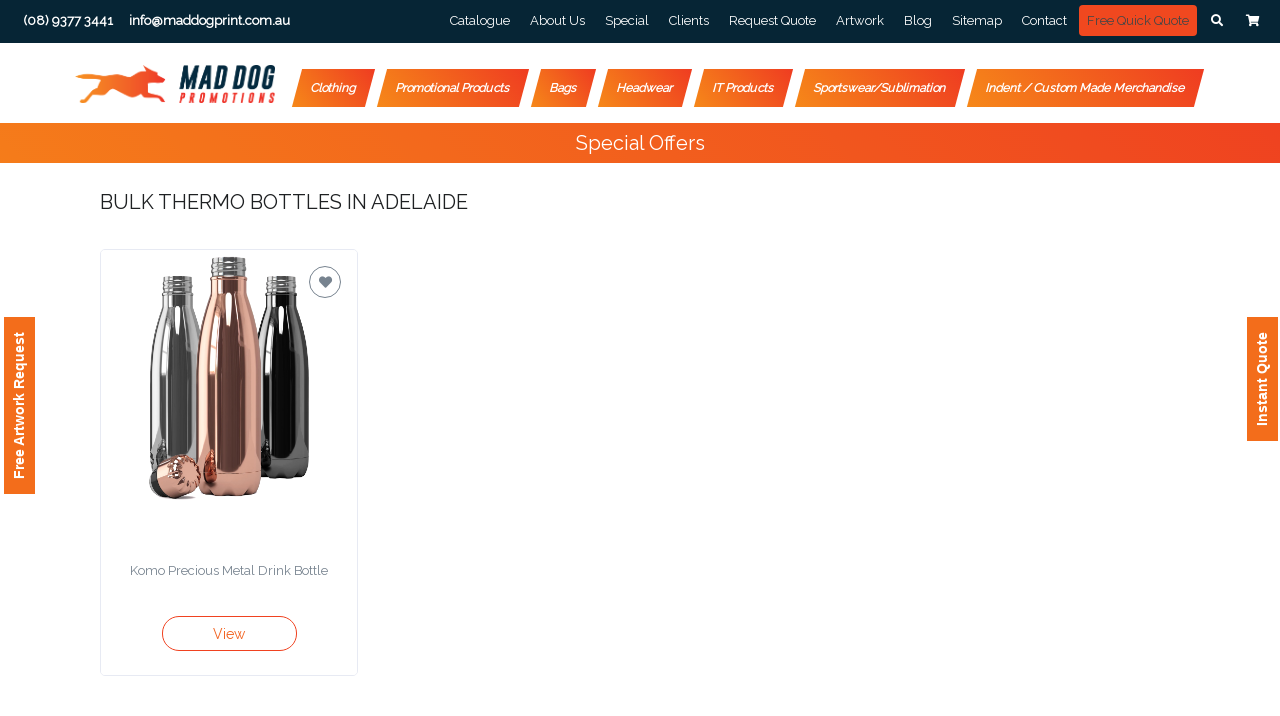

--- FILE ---
content_type: text/html; charset=UTF-8
request_url: https://www.maddogprint.com.au/product-category/order-bulk-promotional-thermo-bottels-online-adelaide
body_size: 23851
content:
<!DOCTYPE html>
<html lang="en-US" prefix="og: http://ogp.me/ns#">
<head><meta http-equiv="Content-Type" content="text/html; charset=utf-8">


<script>
   window.fcWidgetMessengerConfig = {
      config: {
         disableNotifications: true
      }
   }
</script>
<script src = '//in.fw-cdn.com/30351594/198746.js' chat='true'></script>

 
 
 <title>Bulk Promotional Thermo Bottels Adelaide | Custom Bulk Thermo Bottels Adelaide</title>
 <meta name="description" content="Buy bulk personalised Thermo Bottels online with your logo &amp; designs at MadDog Promotions in Adelaide. Order custom printed promotional Thermo Bottels wholesale online in Adelaide.">

 
<style type="text/css">
  body {
  user-select: text !important;          /* modern browsers */
  -webkit-user-select: text !important;  /* Safari */
  -ms-user-select: text !important;       /* IE/Edge */
}

  .input-group > .input-group-append > .btn, .input-group > .input-group-append > .input-group-text, .input-group > .input-group-prepend:not(:first-child) > .btn, .input-group > .input-group-prepend:not(:first-child) > .input-group-text, .input-group > .input-group-prepend:first-child > .btn:not(:first-child), .input-group > .input-group-prepend:first-child > .input-group-text:not(:first-child) {
    border-top-left-radius: 0;
    border-bottom-left-radius: 0;
    height: 37px;
    padding: 6px 10px;
}
@media (1100px < width < 1399px){
  .navbar-expand-md .u-header__navbar-nav .u-header__nav-link {
    font-size: 14px !important;
  }
}
</style>

  <!-- Google Fonts -->
  <!-- <link href="http://fonts.googleapis.com/css?family=Poppins:300,400,500,600,700&display=swap" rel="stylesheet">
  <link href="https://fonts.googleapis.com/css?family=Raleway&display=swap" rel="stylesheet"> -->


  <!-- <link href="https://stackpath.bootstrapcdn.com/font-awesome/4.7.0/css/font-awesome.min.css" rel="stylesheet"> -->

  <link href="/assets/css/font-awesome.min.css" rel="stylesheet">
  <!-- CSS Implementing Plugins --><!-- 
  <link rel="stylesheet" href="https://cdnjs.cloudflare.com/ajax/libs/font-awesome/5.11.2/css/all.css"> -->
  <link rel="stylesheet" href="/assets/vendor/animate.css/animate.min.css">
  <link rel="stylesheet" href="/assets/vendor/hs-megamenu/src/hs.megamenu.css">
  <link rel="stylesheet" href="/assets/vendor/malihu-custom-scrollbar-plugin/jquery.mCustomScrollbar.css">
  <link rel="stylesheet" href="/assets/vendor/fancybox/jquery.fancybox.css">
  <link rel="stylesheet" href="/assets/vendor/slick-carousel/slick/slick.css">
  <link rel="stylesheet" href="/assets/vendor/bootstrap-select/dist/css/bootstrap-select.min.css">
  <!-- CSS Front Template -->
  <link rel="stylesheet" href="/assets/css/theme.css">
<link rel="shortcut icon" type="image/jpg" href="/assets/img/favicon.png"/>
<meta name="viewport" content="width=device-width, initial-scale=1.0">


<link rel="canonical" href="https://www.maddogprint.com.au/product-category/order-bulk-promotional-thermo-bottels-online-adelaide" />

<link rel="alternate" hreflang="en-AU" href="https://www.maddogprint.com.au/product-category/order-bulk-promotional-thermo-bottels-online-adelaide">
<script>
            (function(i,s,o,g,r,a,m){i['GoogleAnalyticsObject']=r;i[r]=i[r]||function(){
(i[r].q=i[r].q||[]).push(arguments)},i[r].l=1*new Date();a=s.createElement( o ),
m=s.getElementsByTagName(o)[0];a.async=1;a.src=g;m.parentNode.insertBefore(a,m)
})(window,document,'script','//www.google-analytics.com/analytics.js','ga');

ga('create', 'UA-74825021-1', 'www.maddogprint.com.au');
ga('send', 'pageview');
        </script>





<!-- Google Tag Manager -->
<script>(function(w,d,s,l,i){w[l]=w[l]||[];w[l].push({'gtm.start':
new Date().getTime(),event:'gtm.js'});var f=d.getElementsByTagName(s)[0],
j=d.createElement(s),dl=l!='dataLayer'?'&l='+l:'';j.async=true;j.src=
'https://www.googletagmanager.com/gtm.js?id='+i+dl;f.parentNode.insertBefore(j,f);
})(window,document,'script','dataLayer','GTM-5BX5BV7');</script>
<!-- End Google Tag Manager -->


<meta name="google-site-verification" content="eUW6D6dqnVqZpnixBC25JvrcdBEvj9fBKnRzQ9dEcHI" />



<script type=""text/javascript"">
  /* <![CDATA[ */
  goog_snippet_vars1 = function() {
    var w = window;
    w.google_conversion_id = 973485929;
    w.google_conversion_label = "Z8r-CJLmx2UQ6e6Y0AM";
    w.google_remarketing_only = false;
  }
    goog_snippet_vars2 = function() {
    var w = window;
    w.google_conversion_id = 973485929;
    w.google_conversion_label = "k7QQCOTAw2UQ6e6Y0AM";
    w.google_remarketing_only = false;
  }  
    goog_snippet_vars3 = function() {
    var w = window;
    w.google_conversion_id = 973485929;
    w.google_conversion_label = "OyYbCJj-ymUQ6e6Y0AM";
    w.google_remarketing_only = false;
  }
  // DO NOT CHANGE THE CODE BELOW.
  goog_report_conversion1 = function(url) {
    goog_snippet_vars1();
    window.google_conversion_format = "3";
    var opt = new Object();
    opt.onload_callback = function() {
    if (typeof(url) != 'undefined') {
      window.location = url;
    }
  }
  var conv_handler = window['google_trackConversion'];
  if (typeof(conv_handler) == 'function') {
    conv_handler(opt);
  }
}

goog_report_conversion2 = function(url) {
    goog_snippet_vars2();
    window.google_conversion_format = "3";
    var opt = new Object();
    opt.onload_callback = function() {
    if (typeof(url) != 'undefined') {
      window.location = url;
    }
  }
  var conv_handler = window['google_trackConversion'];
  if (typeof(conv_handler) == 'function') {
    conv_handler(opt);
  }
}

  goog_report_conversion3 = function(url) {
    goog_snippet_vars3();
    window.google_conversion_format = "3";
    var opt = new Object();
    opt.onload_callback = function() {
    if (typeof(url) != 'undefined') {
      window.location = url;
    }
  }
  var conv_handler = window['google_trackConversion'];
  if (typeof(conv_handler) == 'function') {
    conv_handler(opt);
  }
}
/* ]]> */
</script>



<!-- Global site tag (gtag.js) - Google AdWords: 973485929 -->
<script async src="https://www.googletagmanager.com/gtag/js?id=AW-973485929"></script>
<script>
  window.dataLayer = window.dataLayer || [];
  function gtag(){dataLayer.push(arguments);}
  gtag('js', new Date());

  gtag('config', 'AW-973485929');
</script>

<script type='application/ld+json'>
{
"@context":"http://schema.org",
"@type":"Organization",
"url":"https://www.maddogprint.com.au/",
"sameAs":
[
"https://www.facebook.com/Mad-Dog-Promotions-127963670618642/",
"https://twitter.com/Mad_Dog_Print",
"https://www.pinterest.com.au/maddogpromotions/",
"https://www.instagram.com/maddogpromotionsau/"
],
"aggregateRating": {
    "@type": "AggregateRating",
    "ratingValue": "4.4",
    "ratingCount": "25"
  },
"name":"Mad Dog Promotions",
"logo":"https://www.maddogprint.com.au/assets/img/newbanner/headerlogo.png"
}
</script>








 <!--  <script src="https://www.google.com/recaptcha/api.js?render=6LfOYeAUAAAAAOTBjmwWKQzxgf8T3-4dlMD_c_pM"></script>
    <script>
        grecaptcha.ready(function () {
            grecaptcha.execute('6LfOYeAUAAAAAOTBjmwWKQzxgf8T3-4dlMD_c_pM', { action: '/product-category/order-bulk-promotional-thermo-bottels-online-adelaide' }).then(function (token) {
                var recaptchaResponse = document.getElementById('recaptchaResponse');
                recaptchaResponse.value = token;
            });
        });
    </script> -->


    <!-- Global site tag (gtag.js) - Google Ads: 973485929 -->
<script async src="https://www.googletagmanager.com/gtag/js?id=AW-973485929"></script>
<script>
  window.dataLayer = window.dataLayer || [];
  function gtag(){dataLayer.push(arguments);}
  gtag('js', new Date());

  gtag('config', 'AW-973485929');
</script>


</head>
<body>
  <script src="https://www.google.com/recaptcha/api.js" async defer></script>

       

<style>
.row{
 margin-left:0px;
 margin-right: 0px;
}
    @media  only screen and (min-width:250px) and (max-width:780px){
        .mobile-header{
            display:block;
        }
        .header_bac{
            display:none;
        }
        .mobile-header .mobile{
                font-size: 14px;
        }
        .link a{
                font-size: 12px;
        }
        .link{
            padding-left:0px;
            padding-right:0px;
        }
        .mobile-cart{
            margin-top: -6%;
            margin-left: 67%;
            width: 34%;
        }
        
        .transparent-logo{
            width:30%;
        }
         .u-header__navbar-brand, .u-header__navbar-brand > img{
              width:70%;
        }
    }
     @media  only screen and (min-width:800px) and (max-width:2500px){
        .mobile-header{
            display:none;
        }
        .header_bac{
            display:block;
        }
        .u-header__navbar-brand, .u-header__navbar-brand > img{
              width:250px;
        }
        .transparent-logo{
            width:250px;
        }

           #navBar{
         margin-top: 20px !important;
         }
            
            .hs-mega-menu {
            margin-top: 0;
         }
         
         .u-header--bg-transparent:not(.js-header-fix-moment) .u-header__section {
            padding-top: 0px !important;
            padding-bottom: 10px!important;
            }
         
         .input-group > .input-group-append > .btn, .input-group > .input-group-append > .input-group-text, .input-group > .input-group-prepend:not(:first-child) > .btn, .input-group > .input-group-prepend:not(:first-child) > .input-group-text, .input-group > .input-group-prepend:first-child > .btn:not(:first-child), .input-group > .input-group-prepend:first-child > .input-group-text:not(:first-child) {
            border-top-left-radius: 0;
            border-bottom-left-radius: 0;
            height: auto;
          }



    
    }
    .link{
            margin-left: 25%;
            color:#fff;
    }


 

  .header_bac{
         /*background: linear-gradient(to bottom, #f5811a, #e2371a);*/
          background: #062535;
   }

   .header_bac a:hover {
   color: #f3651d;
   }


   .header_bac .fas{
   color: white;
   }

.blog img {
   width: auto !important;
   max-width: 800px;
}
.swal2-styled{
   background-color: #ff8925;
 }

.header-class{
   position: fixed;
   top: 0;
   background: white;
}


    @media (min-width:50px) and (max-width:765px){
 .desk-logo{
display: none;
 }
   
 .mobile-logo{
   display: block;
 }


.covid h3{
       margin: 0;
       font-size: 12px !important;
       color:white;
}

}


 @media(min-width:768px) and (max-width:80000px){
 .desk-logo{
display: block;
 }
   
 .mobile-logo{
   display: none;
 }

.transparent-logo {
   width: 100%;
 }


.mobile-logo, .u-header__navbar-brand > img {
   width: 20% !important;
}

.desk-logo{
     width: 270px;
   margin-top: -8px;
}

#logoAndNav{
 display: block;
 margin: auto;
}

}

 @media(min-width:750px) and (max-width:801px){
/*.u-header__navbar-brand, .u-header__navbar-brand > img {
   width: 150px;
}*/

.desk-logo {
   width: 125px !important;
   }

.mobile-logo{
     width: 150px !important;
}

.u-header__navbar-link {
   font-size: 8px;
}

}

 @media(min-width:1100px) and (max-width:8000px){
.navbar-expand-md .u-header__navbar-nav .u-header__nav-link {
   font-weight: 600;
   font-size: 16px;

}
}
 @media(min-width:1200px) and (max-width:1399px){
.navbar-expand-md .u-header__navbar-nav .u-header__nav-link {
   font-weight: 600;
   font-size: 12px !important;

}
}



.covid{
   padding: 5px;
   background: linear-gradient(45deg, #f57c1a, #ef4220);
   color: white;
}


.covid img{
   vertical-align: inherit;
}

.covid h3{
       margin: 0;
       font-size: 20px;
       color:white;
}
.new-gif{
 animation: glowing 1300ms infinite;
 font-size: 11px;
}
@keyframes  glowing {
       0% {
         background-color: #eb0a0a;
       }
       50% {
         background-color: #0b29de;
       }
       100% {
         background-color: #eb0a0a;

       }
     }

.covid2{
   padding: 5px;
   background: linear-gradient(45deg, #f57c1a, #ef4220);
   color: white;
}

.covid2 img{
   vertical-align: inherit;
}

.covid2 h3{
       margin: 0;
       font-size: 20px;
       color:white;
}
.glowing-text {
   animation: blinkingText 1s infinite;
   color: #ef4220;
}
@keyframes  blinkingText {
           0% {   color:rgb(255, 255, 255);   }
           50% {   color:rgb(255, 255, 255);   }
           100% {   color:rgb(0, 0, 0);   }
       }
</style>

 <!-- ========== HEADER ========== -->
<div class="header_bac">
     <div class="container-fluid u-header__hide-content pt-2">
       <div class="d-flex align-items-center">

         <a class="u-header__navbar-link bold_links" href="tel:(08) 9377 3441" onclick="ga('send', 'event', 'mobile', 'Click', 'top phone number');"  ><b>(08) 9377 3441</b></a>
         <a class="u-header__navbar-link bold_links" href="mailto:info@maddogprint.com.au" onclick="ga('send', 'event', 'email', 'Click', 'top email');"  ><b>info@maddogprint.com.au</b></a>
         
         <!-- Language -->
   <!--       <div class="position-relative">
           <a id="languageDropdownInvoker" class="dropdown-nav-link dropdown-toggle d-flex align-items-center" href="javascript:;" role="button"
              aria-controls="languageDropdown"
              aria-haspopup="true"
              aria-expanded="false"
              data-unfold-event="hover"
              data-unfold-target="#languageDropdown"
              data-unfold-type="css-animation"
              data-unfold-duration="300"
              data-unfold-delay="300"
              data-unfold-hide-on-scroll="true"
              data-unfold-animation-in="slideInUp"
              data-unfold-animation-out="fadeOut">
           
             <span class="d-inline-block d-sm-none">US</span>
             <span class="d-none d-sm-inline-block">United States</span>
           </a>

           <div id="languageDropdown" class="dropdown-menu dropdown-unfold" aria-labelledby="languageDropdownInvoker">
             <a class="dropdown-item active" href="#">India</a>
             <a class="dropdown-item" href="#">English</a>

           </div>
         </div> -->
         <!-- End Language -->

         <div class="ml-auto">
          
           <!-- End Jump To -->

           <!-- Links -->
           <div class="d-none d-sm-inline-block ml-sm-auto">
             <ul class="list-inline mb-0">


 <li class="list-inline-item mr-0">
                 <a class="u-header__navbar-link" href="/catalogue/">Catalogue </a>
               </li>
 <li class="list-inline-item mr-0">
                 <a class="u-header__navbar-link" href="/about-us/">About Us</a>
               </li>
               

               
 <li class="list-inline-item mr-0">
                 <a class="u-header__navbar-link" href="/special/">Special</a>
               </li>
               
 <li class="list-inline-item mr-0">
                 <a class="u-header__navbar-link" href="/customers/">Clients</a>
               </li>

               <li class="list-inline-item mr-0">
                 <a class="u-header__navbar-link" href="/request-quote/" onclick="ga('send', 'event', 'Clickrequest', 'requestquote', 'requestQuote');">Request Quote</a>
               </li>
               <li class="list-inline-item mr-0">
                 <a class="u-header__navbar-link" href="/artwork/" onclick="ga('send', 'event', 'Clickartwork', 'artrequest', 'artRequest');">Artwork</a>
               </li>
               <li class="list-inline-item mr-0">
                 <a class="u-header__navbar-link" href="/blog/">Blog</a>
               </li>
                <li class="list-inline-item mr-0">
                 <a class="u-header__navbar-link" href="/sitemap/">Sitemap</a>
               </li>
        


                <li class="list-inline-item mr-0">
                 <a class="u-header__navbar-link" href="/contact/">Contact</a>
               </li>

               <li class="list-inline-item mr-0">
                 <a class="u-header__navbar-link glowing-text" href="/free-quote/" style="
    background-color: #f0481f;
    padding: 8px;
    border-radius: 4px;
">Free Quick Quote</a>
               </li>
               
             </ul>
           </div>
           <!-- End Links -->
         </div>

         <ul class="list-inline ml-2 mb-0">
           <!-- Search -->
           <li class="list-inline-item">
             <a class="btn btn-xs btn-icon btn-text-secondary target-of-invoker-has-unfolds" href="javascript:;" role="button" aria-haspopup="true" aria-expanded="false" aria-controls="searchPushTop" data-unfold-type="jquery-slide" data-unfold-target="#searchPushTop">
                <i class="fa fa-search btn-icon__inner" style="color: #fff;"></i>
             
             </a>
           </li>
           <!-- End Search -->

           <!-- Shopping Cart -->
           <li class="list-inline-item position-relative">
             <a id="shoppingCartDropdownInvoker" class="btn btn-xs btn-icon btn-text-secondary" href="/cart" role="button" aria-controls="shoppingCartDropdown" aria-haspopup="true" aria-expanded="false" data-unfold-event="hover" data-unfold-target="#shoppingCartDropdown" data-unfold-type="css-animation" data-unfold-duration="300" data-unfold-delay="300" data-unfold-hide-on-scroll="true" data-unfold-animation-in="slideInUp" data-unfold-animation-out="fadeOut">
                <i class="fa fa-shopping-cart btn-icon__inner" style="color: #fff;"></i>
             
             </a>



          <!--    <div id="shoppingCartDropdown" class="dropdown-menu dropdown-unfold dropdown-menu-right text-center p-7 u-unfold--css-animation u-unfold--hidden fadeOut" aria-labelledby="shoppingCartDropdownInvoker" style="min-width: 250px; animation-duration: 300ms; right: 0px;">
               <span class="btn btn-icon btn-soft-primary rounded-circle mb-3">
                 <span class="fas fa-shopping-basket btn-icon__inner"></span>
               </span>
               <span class="d-block">Your Cart is Empty</span>
             </div> -->


           </li>
           <!-- End Shopping Cart -->

           <!-- Account Login -->
      <!--  -->
           <!-- End Account Login -->
         </ul>
       </div>
     </div>

</div>
<div class="container-fluid mobile-header">
   <div class="row">

      

       <div class="col-md-4 mobile col-10">
           
           <center><a href="mailto:info@maddogprint.com.au" onclick="ga('send', 'event', 'email', 'Click', 'top email');">info@maddogprint.com.au</a> | <a id="phone_id" href="tel:(08)93773441" style="color: #980422;" onclick="ga('send', 'event', 'mobile', 'Click', 'top phone number');">(08) 9377 3441</a></center>
       </div>

      <!-- <div class="col-md-8 link">
             <div class="ml-auto" style="margin-left: -15% !important;">
           
           <div class="d-inline-block d-sm-none position-relative mr-2">
             <a id="jumpToDropdownInvoker" class="dropdown-nav-link dropdown-toggle d-flex align-items-center" href="javascript:;" role="button"
                aria-controls="jumpToDropdown"
                aria-haspopup="true"
                aria-expanded="false"
                data-unfold-event="hover"
                data-unfold-target="#jumpToDropdown"
                data-unfold-type="css-animation"
                data-unfold-duration="300"
                data-unfold-delay="300"
                data-unfold-hide-on-scroll="true"
                data-unfold-animation-in="slideInUp"
                data-unfold-animation-out="fadeOut" style="color: #77838f;font-size: 12px;font-weight: 600;margin-top: 11%;">
               Jump to
             </a>

             <div id="jumpToDropdown" class="dropdown-menu dropdown-unfold" aria-labelledby="jumpToDropdownInvoker">
             
               <a class="dropdown-item" href="/about-us/">About</a>
               <a class="dropdown-item" href="/customers/">Clients</a>
            
               <a class="dropdown-item" href="/special/">Special</a>
                <a class="dropdown-item" href="/request-quote/">Request Quote</a>
                 <a class="dropdown-item" href="/artwork/">Artwork</a>
                  <a class="dropdown-item" href="/blog/">Blog</a>
                   <a class="dropdown-item" href="/sitemap/">Sitemap</a>
                     <a class="dropdown-item" href="/contact/">Contact</a>
             </div>
           </div>
           

              <div class="mobile-cart">
             <ul class="list-inline ml-2 mb-0">
           
           <li class="list-inline-item">
             <a class="btn btn-xs btn-icon btn-text-secondary" href="javascript:;" role="button"
                     aria-haspopup="true"
                     aria-expanded="false"
                     aria-controls="searchPushTop"
                     data-unfold-type="jquery-slide"
                     data-unfold-target="#searchPushTop">
                     <i class="fa fa-search btn-icon__inner" style="color: #000;"></i>             
             </a>
           </li>
           

           
           
             <a id="shoppingCartDropdownInvoker" class="btn btn-xs btn-icon btn-text-secondary" href="/cart" role="button"
                     aria-controls="shoppingCartDropdown"
                     aria-haspopup="true"
                     aria-expanded="false"
                     data-unfold-event="hover"
                     data-unfold-target="#shoppingCartDropdown"
                     data-unfold-type="css-animation"
                     data-unfold-duration="300"
                     data-unfold-delay="300"
                     data-unfold-hide-on-scroll="true"
                     data-unfold-animation-in="slideInUp"
                     data-unfold-animation-out="fadeOut">

                     <i class="fa fa-shopping-cart btn-icon__inner" style="color: #000;"></i>
              
             </a>

                 

           
           

           
      
           
         </ul></div>
         </div> -->
     
       
       </div>
   </div>
</div>

 <header id="header" class="u-header u-header--abs-top-md1 u-header--bg-transparent u-header--show-hide-md"
         data-header-fix-moment="500"
         data-header-fix-effect="slide"><meta http-equiv="Content-Type" content="text/html; charset=utf-8">
   <!-- Search -->
   <div id="searchPushTop" class="u-search-push-top">
     <div class="container position-relative">
       <div class="u-search-push-top__content">
         <!-- Close Button -->
      <button style="position: absolute;
   top: -30px;
   right: 0;" type="button" class="close u-search-push-top__close-btn target-of-invoker-has-unfolds active" aria-haspopup="true" aria-expanded="false" aria-controls="searchPushTop" data-unfold-type="jquery-slide" data-unfold-target="#searchPushTop">
           <span style="color: black;" aria-hidden="true">×</span>
         </button>
         <!-- End Close Button -->

         <!-- Input -->
         <form class="js-focus-state input-group" action="/search" method="GET">
           <input type="search" class="form-control" placeholder="Search" aria-label="Search" name="s" required="">
           <div class="input-group-append">
             <button type="submit" class="btn btn-primary" style="height:49px;">Search</button>
           </div>
         </form>
         <!-- End Input -->

         <!-- Content -->
<!--  -->
         <!-- End Content -->
       </div>
     </div>
   </div>
   <!-- End Search -->

   <div class="u-header__section">
     <!-- Topbar -->

     <!-- End Topbar -->

     <div id="logoAndNav" class="container-fluid">
       <!-- Nav -->
       <nav class="js-mega-menu navbar navbar-expand-md u-header__navbar u-header__navbar--no-space">
         <!-- Logo -->
         <a class="mobile-logo navbar-brand u-header__navbar-brand u-header__navbar-brand-center" href="/" aria-label="Front">
      <!--   <img src="/assets/img/logo-transparent.png" class="transparent-logo"/> -->
      
      <img src="/assets/img/newbanner/headerlogo.png" class="transparent-logo" alt="Mad Dog Promotions" />
         </a>
         <!-- End Logo -->


         <div class="d-inline-block d-sm-none position-relative mr-2">
          <a id="jumpToDropdownInvoker" class="dropdown-nav-link dropdown-toggle d-flex align-items-center" href="javascript:;" role="button"
             aria-controls="jumpToDropdown"
             aria-haspopup="true"
             aria-expanded="false"
             data-unfold-event="hover"
             data-unfold-target="#jumpToDropdown"
             data-unfold-type="css-animation"
             data-unfold-duration="300"
             data-unfold-delay="300"
             data-unfold-hide-on-scroll="true"
             data-unfold-animation-in="slideInUp"
             data-unfold-animation-out="fadeOut" style="color: #77838f;font-size: 12px;font-weight: 600;margin-top: 11%;">
            Jump to
          </a>

          <div id="jumpToDropdown" class="dropdown-menu dropdown-unfold" aria-labelledby="jumpToDropdownInvoker">
          <!--   <a class="dropdown-item" href="/">Help</a> -->
            <a class="dropdown-item" href="/about-us/">About</a>
            <a class="dropdown-item" href="/customers/">Clients</a>
         
            <a class="dropdown-item" href="/special/">Special</a>
             <a class="dropdown-item" href="/request-quote/">Request Quote</a>
              <a class="dropdown-item" href="/artwork/">Artwork</a>
               <a class="dropdown-item" href="/blog/">Blog</a>
                <a class="dropdown-item" href="/sitemap/">Sitemap</a>
                  <a class="dropdown-item" href="/contact/">Contact</a>
          </div>
        </div>




         <a class="btn btn-xs btn-icon btn-text-secondary target-of-invoker-has-unfolds moblie" href="javascript:;" role="button" aria-haspopup="true" aria-expanded="false" aria-controls="searchPushTop" data-unfold-type="jquery-slide" data-unfold-target="#searchPushTop">
          <i class="fa fa-search btn-icon__inner" style="color: #000;"></i>
       
       </a>

         <a id="shoppingCartDropdownInvoker" class="btn btn-xs btn-icon btn-text-secondary moblie" href="/cart" role="button" aria-controls="shoppingCartDropdown" aria-haspopup="true" aria-expanded="false" data-unfold-event="hover" data-unfold-target="#shoppingCartDropdown" data-unfold-type="css-animation" data-unfold-duration="300" data-unfold-delay="300" data-unfold-hide-on-scroll="true" data-unfold-animation-in="slideInUp" data-unfold-animation-out="fadeOut">
          <i class="fa fa-shopping-cart btn-icon__inner" style="color: #000;"></i>       
       </a>
         <!-- Responsive Toggle Button -->
         <button type="button" class="navbar-toggler btn u-hamburger"
                 aria-label="Toggle navigation"
                 aria-expanded="false"
                 aria-controls="navBar"
                 data-toggle="collapse"
                 data-target="#navBar">
           <span id="hamburgerTrigger" class="u-hamburger__box">
             <span class="u-hamburger__inner"></span>
           </span>
         </button>
         <!-- End Responsive Toggle Button -->

         <!-- Navigation -->
         <div id="navBar" class="collapse navbar-collapse u-header__navbar-collapse">
           <ul class="navbar-nav u-header__navbar-nav">

  <li class="desk-logo navbar-brand u-header__navbar-brand u-header__navbar-brand-center" href="/" aria-label="Front">
      <!--   <img src="/assets/img/logo-transparent.png" class="transparent-logo"/> -->
      <a href="/">
      <img src="/assets/img/newbanner/headerlogo.png" class="transparent-logo" alt="Banner Logo - Mad Dog Promotions"/>
    </a>
         </li>

             <!-- Home -->
             <li class="nav-item hs-has-mega-menu u-header__nav-item"
                 data-event="hover"
                 data-animation-in="slideInUp"
                 data-animation-out="fadeOut"
                 data-position="left">
               <a id="homeMegaMenu" class="nav-link u-header__nav-link u-header__nav-link-toggle" href="/custom-apparels-clothing-perth-australia/" aria-haspopup="true" aria-expanded="false">Clothing</a>

               <!-- Home - Mega Menu -->
               <div class="hs-mega-menu w-100 u-header__sub-menu" aria-labelledby="homeMegaMenu">
                 <div class="row no-gutters">
               
                   <div class="col-lg-12">
                       
                       
                       <style>
                       .hs-mega-menu a{
                           text-transform:uppercase;
                       }
                       
                       .u-header__sub-menu-title{
                           text-transform:uppercase;
                           font-size: 13px;
                       }
                       
                           @media(min-width:1000px) and (max-width:9000px){
                               .mega-menu1,.mega-menu2{
                                   display: flex;
   flex-flow: column wrap;
   max-height: 100%;
   width: 100%;
   /* flex-direction: column-reverse; */
   overflow: auto;
   align-content: flex-start;
   height: 550px;
                               }
                               
                               
                              
                              
                              .u-header__mega-menu-wrapper a{
                                  font-size:13px;
                                  line-height:1;
                                  padding:2px;
                              } 
                              
                              .mb-3, .my-3 {
   margin-bottom: .4rem !important;
                              }
                              
                              
                              .u-header__sub-menu{
                                  max-width:100% !important;
                              }
                        
                           }
                           
                       </style>
                       
                     <div class="row u-header__mega-menu-wrapper mega-menu1">
                      
                        
                        
                         
                      

                       
    <div class="col-sm-3 mb-3 mb-sm-0">
   <span class="u-header__sub-menu-title">T-shirts</span>
    <ul class="u-header__sub-menu-nav-group mb-3">

      <li><a href="/product-category/apparels/tees-singlets/tees/adults-tees/" class="nav-link u-header__sub-menu-nav-link">Adults</a></li>
       <li><a href="/product-category/apparels/tees-singlets/tees/kids-tees/" class="nav-link u-header__sub-menu-nav-link">Kids</a></li>
       <li><a href="/product-category/apparels/tees-singlets/tees/ladies-tees/" class="nav-link u-header__sub-menu-nav-link">Ladies</a></li>
    
</ul>
</div>
    <div class="col-sm-3 mb-3 mb-sm-0">
   <span class="u-header__sub-menu-title">Polo shirts</span>
    <ul class="u-header__sub-menu-nav-group mb-3">

      <li><a href="/product-category/apparels/polos/kids-polos/" class="nav-link u-header__sub-menu-nav-link">Kids</a></li>
       <li><a href="/product-category/apparels/polos/ladies-polos/" class="nav-link u-header__sub-menu-nav-link">Ladies</a></li>
       <li><a href="/product-category/apparels/polos/adults-polo/" class="nav-link u-header__sub-menu-nav-link">Adults</a></li>
    
</ul>
</div>
    <div class="col-sm-3 mb-3 mb-sm-0">
   <span class="u-header__sub-menu-title">Hi vis tradewear</span>
    <ul class="u-header__sub-menu-nav-group mb-3">

      <li><a href="/product-category/apparels/hi-vis-tradewear/fleecys-hi-vis-tradewear/" class="nav-link u-header__sub-menu-nav-link">Fleecys</a></li>
       <li><a href="/product-category/apparels/hi-vis-tradewear/jackets-vests-hi-vis-tradewear/" class="nav-link u-header__sub-menu-nav-link">Jackets-vests</a></li>
       <li><a href="/product-category/apparels/hi-vis-tradewear/pants-hi-vis-tradewear/" class="nav-link u-header__sub-menu-nav-link">Pants</a></li>
       <li><a href="/product-category/apparels/hi-vis-tradewear/polos-hi-vis-tradewear/" class="nav-link u-header__sub-menu-nav-link">Polos</a></li>
       <li><a href="/product-category/apparels/hi-vis-tradewear/fleecys-hi-vis-tradewear/" class="nav-link u-header__sub-menu-nav-link">Fleecys</a></li>
       <li><a href="/product-category/apparels/hi-vis-tradewear/polars-hi-vis-tradewear/" class="nav-link u-header__sub-menu-nav-link">Polars</a></li>
       <li><a href="/product-category/apparels/hi-vis-tradewear/polos-hi-vis-tradewear/" class="nav-link u-header__sub-menu-nav-link">Polos</a></li>
       <li><a href="/product-category/apparels/hi-vis-tradewear/shirts-hi-vis-tradewear/" class="nav-link u-header__sub-menu-nav-link">Shirts</a></li>
       <li><a href="/product-category/apparels/hi-vis-tradewear/singlets-hi-vis-tradewear/" class="nav-link u-header__sub-menu-nav-link">Singlets</a></li>
       <li><a href="/product-category/apparels/hi-vis-tradewear/tees-hi-vis-tradewear/" class="nav-link u-header__sub-menu-nav-link">Tees</a></li>
    
</ul>
</div>
    <div class="col-sm-3 mb-3 mb-sm-0">
   <span class="u-header__sub-menu-title">Medical / healthcare</span>
    <ul class="u-header__sub-menu-nav-group mb-3">

      <li><a href="/product-category/apparels/medical-healthcare/scrub-tops/" class="nav-link u-header__sub-menu-nav-link">Scrubs top</a></li>
       <li><a href="/product-category/apparels/medical-healthcare/scrub-pants/" class="nav-link u-header__sub-menu-nav-link">Scrubs pants</a></li>
       <li><a href="/product-category/apparels/medical-healthcare/lab-coat/" class="nav-link u-header__sub-menu-nav-link">Lab coat</a></li>
    
</ul>
</div>
    <div class="col-sm-3 mb-3 mb-sm-0">
   <span class="u-header__sub-menu-title">Corporate</span>
    <ul class="u-header__sub-menu-nav-group mb-3">

      <li><a href="/product-category/apparels/corporate/blazers/" class="nav-link u-header__sub-menu-nav-link">Blazers</a></li>
       <li><a href="/product-category/apparels/corporate/knitwears/adults-knitwears/" class="nav-link u-header__sub-menu-nav-link">Knitwears</a></li>
       <li><a href="/product-category/apparels/corporate/scrubs/" class="nav-link u-header__sub-menu-nav-link">Scrubs</a></li>
       <li><a href="/product-category/apparels/corporate/shirts/" class="nav-link u-header__sub-menu-nav-link">Shirts</a></li>
       <li><a href="/product-category/apparels/corporate/shorts-pants/" class="nav-link u-header__sub-menu-nav-link">Shorts-pants</a></li>
       <li><a href="/product-category/apparels/corporate/skirts/" class="nav-link u-header__sub-menu-nav-link">Skirts</a></li>
    
</ul>
</div>
    <div class="col-sm-3 mb-3 mb-sm-0">
   <span class="u-header__sub-menu-title">Outerwear</span>
    <ul class="u-header__sub-menu-nav-group mb-3">

      <li><a href="/product-category/apparels/outwears/winter/fleecys/" class="nav-link u-header__sub-menu-nav-link">Fleecys</a></li>
       <li><a href="/product-category/apparels/outwears/winter/jackets-vests/ladies-jackets-vests/" class="nav-link u-header__sub-menu-nav-link">Jackets-vests</a></li>
       <li><a href="/product-category/apparels/outwears/winter/polars/adults-polars/" class="nav-link u-header__sub-menu-nav-link">Polars</a></li>
       <li><a href="/product-category/apparels/outwears/rugbys/" class="nav-link u-header__sub-menu-nav-link">Rugbys</a></li>
       <li><a href="/product-category/apparels/hoodies/" class="nav-link u-header__sub-menu-nav-link">Hoodies</a></li>
    
</ul>
</div>
    <div class="col-sm-3 mb-3 mb-sm-0">
   <span class="u-header__sub-menu-title">Hospitality</span>
    <ul class="u-header__sub-menu-nav-group mb-3">

      <li><a href="/product-category/apparels/hospitality/accessories-hospitality/" class="nav-link u-header__sub-menu-nav-link">Accessories</a></li>
       <li><a href="/product-category/apparels/hospitality/food-tunic/" class="nav-link u-header__sub-menu-nav-link">Food-tunic</a></li>
       <li><a href="/product-category/apparels/hospitality/jackets-vests-hospitality/" class="nav-link u-header__sub-menu-nav-link">Jackets-vests</a></li>
       <li><a href="/product-category/apparels/hospitality/polos-hospitality/" class="nav-link u-header__sub-menu-nav-link">Polos</a></li>
       <li><a href="/product-category/apparels/hospitality/shirts-hospitality/" class="nav-link u-header__sub-menu-nav-link">Shirts</a></li>
       <li><a href="/product-category/apparels/aprons-hospitality/" class="nav-link u-header__sub-menu-nav-link">Aprons</a></li>
    
</ul>
</div>
    <div class="col-sm-3 mb-3 mb-sm-0">
   <span class="u-header__sub-menu-title">Ppe</span>
    <ul class="u-header__sub-menu-nav-group mb-3">

      <li><a href="/product-category/apparels/ppe/eyewear/" class="nav-link u-header__sub-menu-nav-link">Eyewear</a></li>
       <li><a href="/product-category/buy-gloves-online/" class="nav-link u-header__sub-menu-nav-link">Gloves</a></li>
       <li><a href="/product-category/apparels/ppe/hearing-protection/" class="nav-link u-header__sub-menu-nav-link">Hearing-protection</a></li>
       <li><a href="/product-category/apparels/ppe/respiratory/" class="nav-link u-header__sub-menu-nav-link">Respiratory</a></li>
    
</ul>
</div>
    <div class="col-sm-3 mb-3 mb-sm-0">
   <span class="u-header__sub-menu-title">Traditional workwear</span>
    <ul class="u-header__sub-menu-nav-group mb-3">

      <li><a href="/product-category/apparels/traditional-workwear/traditional-ww-shirts/" class="nav-link u-header__sub-menu-nav-link">Shirts</a></li>
       <li><a href="/product-category/apparels/traditional-workwear/traditional-ww-trousers/" class="nav-link u-header__sub-menu-nav-link">Trousers</a></li>
    
</ul>
</div>
    <div class="col-sm-3 mb-3 mb-sm-0">
   <span class="u-header__sub-menu-title">Singlets</span>
    <ul class="u-header__sub-menu-nav-group mb-3">

      <li><a href="/product-category/apparels/tees-singlets/singlets/adults/" class="nav-link u-header__sub-menu-nav-link">Adults</a></li>
       <li><a href="/product-category/apparels/tees-singlets/singlets/kids/" class="nav-link u-header__sub-menu-nav-link">Kids</a></li>
       <li><a href="/product-category/apparels/tees-singlets/singlets/ladies/" class="nav-link u-header__sub-menu-nav-link">Ladies</a></li>
    
</ul>
</div>
    <div class="col-sm-3 mb-3 mb-sm-0">
   <span class="u-header__sub-menu-title">Industry footwear</span>
    <ul class="u-header__sub-menu-nav-group mb-3">

      <li><a href="/product-category/apparels/industry-footwear/boot-covers/" class="nav-link u-header__sub-menu-nav-link">Boot-covers</a></li>
       <li><a href="/product-category/apparels/industry-footwear/boots/" class="nav-link u-header__sub-menu-nav-link">Boots</a></li>
       <li><a href="/product-category/apparels/industry-footwear/clogs/" class="nav-link u-header__sub-menu-nav-link">Clogs</a></li>
       <li><a href="/product-category/apparels/industry-footwear/shoes/" class="nav-link u-header__sub-menu-nav-link">Shoes</a></li>
       <li><a href="/product-category/apparels/industry-footwear/socks/" class="nav-link u-header__sub-menu-nav-link">Socks</a></li>
    
</ul>
</div>
    <div class="col-sm-3 mb-3 mb-sm-0">
   <span class="u-header__sub-menu-title">Sportswear</span>
    <ul class="u-header__sub-menu-nav-group mb-3">

      <li><a href="/product-category/apparels/sportswear/cricket/pre-made-cricket-uniforms/" class="nav-link u-header__sub-menu-nav-link">Cricket</a></li>
       <li><a href="/product-category/apparels/sportswear/jackets/" class="nav-link u-header__sub-menu-nav-link">Jackets</a></li>
       <li><a href="/product-category/apparels/sportswear/pants-sportswear/" class="nav-link u-header__sub-menu-nav-link">Pants</a></li>
       <li><a href="/product-category/apparels/sportswear/shorts-sportswear/" class="nav-link u-header__sub-menu-nav-link">Shorts</a></li>
       <li><a href="/product-category/apparels/sportswear/socks-sportswear/" class="nav-link u-header__sub-menu-nav-link">Socks</a></li>
       <li><a href="/product-category/apparels/sportswear/soccer/pre-made-soccer-uniforms/" class="nav-link u-header__sub-menu-nav-link">Soccer</a></li>
    
</ul>
</div>


                      
                   

                 
                     </div>
                   </div>
                 </div>
               </div>
               <!-- End Home - Mega Menu -->
             </li>
             <!-- End Home -->

       
       <li class="nav-item hs-has-mega-menu u-header__nav-item" data-event="hover" data-animation-in="slideInUp" data-animation-out="fadeOut" data-max-width="100%" data-position="left">
               <a id="demosMegaMenu" class="nav-link u-header__nav-link u-header__nav-link-toggle" href="/promotional-products-page/" aria-haspopup="true" aria-expanded="false">Promotional Products</a>


 <div class="hs-mega-menu w-100 u-header__sub-menu" aria-labelledby="homeMegaMenu">
                 <div class="row no-gutters">
               
                   <div class="col-lg-12">
                     <div class="row u-header__mega-menu-wrapper mega-menu2">
                   

<style type="text/css">
 .col-2-menu {
   -ms-flex: 0 0 25%;
   flex: 0 0 20%;
 }
 @media (min-width: 1000px) and (max-width: 9000px) {
  .mega-menu1, .mega-menu2{
    flex-flow: wrap !important;
  }}
</style>

                         
<div class="col-sm-3 mb-3 mb-sm-0 col-2-menu">
   <span class="u-header__sub-menu-title">Air fresheners</span>
    <ul class="u-header__sub-menu-nav-group mb-3">
 
       <li><a class="nav-link u-header__sub-menu-nav-link" href="/product-category/promotional-products/air-fresheners/">Customised air fresheners</a></li>
    
</ul>
</div>

                       
    <div class="col-sm-3 mb-3 mb-sm-0 col-2-menu">
   <span class="u-header__sub-menu-title">Key rings</span>
    <ul class="u-header__sub-menu-nav-group mb-3">

 
      <li><a class="nav-link u-header__sub-menu-nav-link redirection" href="/product-category/promotional-products/key-rings/aluminium-key-rings/">Aluminium key rings</a></li>
       <li><a class="nav-link u-header__sub-menu-nav-link redirection" href="/product-category/promotional-products/key-rings/leather-key-rings/">Leather key rings</a></li>
       <li><a class="nav-link u-header__sub-menu-nav-link redirection" href="/product-category/promotional-products/key-rings/metal-key-rings/">Metal key rings</a></li>
       <li><a class="nav-link u-header__sub-menu-nav-link redirection" href="/product-category/promotional-products/key-rings/pvc-key-rings/">Pvc key rings</a></li>
       <li><a class="nav-link u-header__sub-menu-nav-link redirection" href="/product-category/promotional-products/key-rings/torch-key-rings/">Torch key rings</a></li>
       <li><a class="nav-link u-header__sub-menu-nav-link redirection" href="/product-category/promotional-products/key-rings/bottle-openers/">Bottle openers</a></li>
    
</ul>
</div>
    <div class="col-sm-3 mb-3 mb-sm-0 col-2-menu">
   <span class="u-header__sub-menu-title">Pens</span>
    <ul class="u-header__sub-menu-nav-group mb-3">

 
      <li><a class="nav-link u-header__sub-menu-nav-link redirection" href="/product-category/promotional-products/pens/flagbanner-pens/">Flag/banner pens</a></li>
       <li><a class="nav-link u-header__sub-menu-nav-link redirection" href="/product-category/promotional-products/pens/giant-pens/">Giant pens</a></li>
       <li><a class="nav-link u-header__sub-menu-nav-link redirection" href="/product-category/promotional-products/pens/corporate-gift-boxes/">Pen gift box</a></li>
       <li><a class="nav-link u-header__sub-menu-nav-link redirection" href="/product-category/promotional-products/pens/green-concepts/">Green concepts</a></li>
       <li><a class="nav-link u-header__sub-menu-nav-link redirection" href="/product-category/promotional-products/pens/highlighters/">Highlighters</a></li>
       <li><a class="nav-link u-header__sub-menu-nav-link redirection" href="/product-category/promotional-products/pens/marker-pens/">Marker pens</a></li>
       <li><a class="nav-link u-header__sub-menu-nav-link redirection" href="/product-category/promotional-products/pens/metal-wood-pens/">Metal & wood pens</a></li>
       <li><a class="nav-link u-header__sub-menu-nav-link redirection" href="/product-category/promotional-products/pens/pencils-pens/">Pencils</a></li>
       <li><a class="nav-link u-header__sub-menu-nav-link redirection" href="/product-category/promotional-products/pens/plastic-pens/">Plastic pens</a></li>
       <li><a class="nav-link u-header__sub-menu-nav-link redirection" href="/product-category/promotional-products/pens/rulers/">Rulers</a></li>
       <li><a class="nav-link u-header__sub-menu-nav-link redirection" href="/product-category/promotional-products/pens/stylus-pens/">Stylus pens</a></li>
    
</ul>
</div>
    <div class="col-sm-3 mb-3 mb-sm-0 col-2-menu">
   <span class="u-header__sub-menu-title">Drink wares</span>
    <ul class="u-header__sub-menu-nav-group mb-3">

 
      <li><a class="nav-link u-header__sub-menu-nav-link redirection" href="/product-category/promotional-products/bulk-custom-printed-drink-bottles-online-perth-australia/">Drink bottles</a></li>
       <li><a class="nav-link u-header__sub-menu-nav-link redirection" href="/product-category/promotional-products/special-occasions/glassware-special-occasions/">Glassware</a></li>
       <li><a class="nav-link u-header__sub-menu-nav-link redirection" href="/product-category/promotional-products/thermos/">Thermo’s</a></li>
       <li><a class="nav-link u-header__sub-menu-nav-link redirection" href="/product-category/promotional-products/bulk-custom-printed-travel-mugs-online-perth-australia/">Travel mug</a></li>
    
</ul>
</div>
    <div class="col-sm-3 mb-3 mb-sm-0 col-2-menu">
   <span class="u-header__sub-menu-title">Towels</span>
    <ul class="u-header__sub-menu-nav-group mb-3">

 
      <li><a class="nav-link u-header__sub-menu-nav-link redirection" href="/product-category/apparels/towels/">General towels</a></li>
       <li><a class="nav-link u-header__sub-menu-nav-link redirection" href="/product-category/apparels/towels/tea-towel/">Tea-towels</a></li>
    
</ul>
</div>
    <div class="col-sm-3 mb-3 mb-sm-0 col-2-menu">
   <span class="u-header__sub-menu-title">Stubby</span>
    <ul class="u-header__sub-menu-nav-group mb-3">

 
      <li><a class="nav-link u-header__sub-menu-nav-link redirection" href="/product-category/promotional-products/special-occasions/stubby-holders-special-occasions/">Full colour stubby</a></li>
       <li><a class="nav-link u-header__sub-menu-nav-link redirection" href="/product-category/promotional-products/stubby-holders/">Other styles</a></li>
    
</ul>
</div>
    <div class="col-sm-3 mb-3 mb-sm-0 col-2-menu">
   <span class="u-header__sub-menu-title">Mugs</span>
    <ul class="u-header__sub-menu-nav-group mb-3">

 
      <li><a class="nav-link u-header__sub-menu-nav-link redirection" href="/product-category/promotional-products/mugs/standard-can-mug/">Standard can mug</a></li>
       <li><a class="nav-link u-header__sub-menu-nav-link redirection" href="/product-category/promotional-products/maddog-coffee-mug/">Other mugs</a></li>
       <li><a class="nav-link u-header__sub-menu-nav-link redirection" href="/product-category/bulk-custom-printed-ceramic-mugs-online-in-perth-australia/">Ceramic mugs</a></li>
       <li><a class="nav-link u-header__sub-menu-nav-link redirection" href="/product-category/personalised-bulk-plastic-mugs-online-in-perth-australia/">Plastic mugs</a></li>
       <li><a class="nav-link u-header__sub-menu-nav-link redirection" href="/product-category/promotional-bulk-glass-mugs-online-in-perth-australia/">Glass mugs</a></li>
       <li><a class="nav-link u-header__sub-menu-nav-link redirection" href="/product-category/custom-design-insulated-mugs-online-in-perth-australia/">Insulated mugs</a></li>
       <li><a class="nav-link u-header__sub-menu-nav-link redirection" href="/product-category/custom-made-stainless-mugs-online-in-perth-australia/">Stainless mugs</a></li>
       <li><a class="nav-link u-header__sub-menu-nav-link redirection" href="/product-category/custom-printed-premium-mugs-online-in-perth-australia/">Premium mugs</a></li>
    
</ul>
</div>
    <div class="col-sm-3 mb-3 mb-sm-0 col-2-menu">
   <span class="u-header__sub-menu-title">Magnets</span>
    <ul class="u-header__sub-menu-nav-group mb-3">

 
      <li><a class="nav-link u-header__sub-menu-nav-link redirection" href="/product-category/promotional-products/magnets/business-card-magnets/">Business card magnets</a></li>
       <li><a class="nav-link u-header__sub-menu-nav-link redirection" href="/product-category/promotional-products/magnets/custom-shape-magnets/">Custom shape magnets</a></li>
    
</ul>
</div>
    <div class="col-sm-3 mb-3 mb-sm-0 col-2-menu">
   <span class="u-header__sub-menu-title">Badges / pins</span>
    <ul class="u-header__sub-menu-nav-group mb-3">

 
      <li><a class="nav-link u-header__sub-menu-nav-link redirection" href="/product-category/promotional-products/badges-pins/badge-holders/">Badge holders</a></li>
       <li><a class="nav-link u-header__sub-menu-nav-link redirection" href="/product-category/promotional-products/badges-pins/button-badges/">Button badges</a></li>
    
</ul>
</div>
    <div class="col-sm-3 mb-3 mb-sm-0 col-2-menu">
   <span class="u-header__sub-menu-title">Stress relief</span>
    <ul class="u-header__sub-menu-nav-group mb-3">

 
      <li><a class="nav-link u-header__sub-menu-nav-link redirection" href="/product-category/promotional-products/stress-relief/stress-animals/">Stress animals</a></li>
       <li><a class="nav-link u-header__sub-menu-nav-link redirection" href="/product-category/promotional-products/stress-relief/stress-balls/">Stress balls</a></li>
       <li><a class="nav-link u-header__sub-menu-nav-link redirection" href="/product-category/promotional-products/stress-relief/stress-fruit-vegetables/">Stress fruit & vegetables</a></li>
       <li><a class="nav-link u-header__sub-menu-nav-link redirection" href="/product-category/promotional-products/stress-relief/stress-key-rings/">Stress key rings</a></li>
       <li><a class="nav-link u-header__sub-menu-nav-link redirection" href="/product-category/promotional-products/stress-relief/stress-shapes/">Stress shapes</a></li>
       <li><a class="nav-link u-header__sub-menu-nav-link redirection" href="/product-category/promotional-products/stress-relief/stress-transports/">Stress transports</a></li>
    
</ul>
</div>
    <div class="col-sm-3 mb-3 mb-sm-0 col-2-menu">
   <span class="u-header__sub-menu-title">Lanyards</span>
    <ul class="u-header__sub-menu-nav-group mb-3">

 
      <li><a class="nav-link u-header__sub-menu-nav-link redirection" href="/product-category/promotional-products/lanyards/lanyards-lanyards/">Lanyards</a></li>
       <li><a class="nav-link u-header__sub-menu-nav-link redirection" href="/product-category/promotional-products/lanyards/lanyard-attachments/">Lanyard attachments</a></li>
    
</ul>
</div>
    <div class="col-sm-3 mb-3 mb-sm-0 col-2-menu">
   <span class="u-header__sub-menu-title">Other popular products</span>
    <ul class="u-header__sub-menu-nav-group mb-3">

 
      <li><a class="nav-link u-header__sub-menu-nav-link redirection" href="/product-category/promotional-products/other-popular-products/balloons/">Balloons</a></li>
       <li><a class="nav-link u-header__sub-menu-nav-link redirection" href="/product-category/promotional-products/bar-mats/">Bar mats</a></li>
       <li><a class="nav-link u-header__sub-menu-nav-link redirection" href="/product-category/promotional-products/coasters/">Coasters</a></li>
       <li><a class="nav-link u-header__sub-menu-nav-link redirection" href="/product-category/promotional-products/golfing/">Golfing</a></li>
       <li><a class="nav-link u-header__sub-menu-nav-link redirection" href="/product-category/promotional-products/other-popular-products/lighters/">Lighters</a></li>
       <li><a class="nav-link u-header__sub-menu-nav-link redirection" href="/product-category/promotional-products/stationary-desk-accessories/">Stationary</a></li>
       <li><a class="nav-link u-header__sub-menu-nav-link redirection" href="/product-category/promotional-products/stickers-signs/">Stickers & signs</a></li>
       <li><a class="nav-link u-header__sub-menu-nav-link redirection" href="/product-category/promotional-products/umbrellas/">Umbrellas</a></li>
       <li><a class="nav-link u-header__sub-menu-nav-link redirection" href="/product-category/promotional-products/unique-products/">Unique & funky</a></li>
       <li><a class="nav-link u-header__sub-menu-nav-link redirection" href="/product-category/promotional-products/wristbands/">Wristbands</a></li>
       <li><a class="nav-link u-header__sub-menu-nav-link redirection" href="/product-category/buy-custom-printed-sweat-bands-online-perth-australia/">Sweat band</a></li>
       <li><a class="nav-link u-header__sub-menu-nav-link redirection" href="/product-category/buy-bulk-promotional-printed-sunglasses-online-australia/">Sunglasses</a></li>
    
</ul>
</div>
    <div class="col-sm-3 mb-3 mb-sm-0 col-2-menu">
   <span class="u-header__sub-menu-title">Corona virus protection</span>
    <ul class="u-header__sub-menu-nav-group mb-3">

 
      <li><a class="nav-link u-header__sub-menu-nav-link redirection" href="/product-category/corona-virus-protection-products/">Corona virus protection products</a></li>
       <li><a class="nav-link u-header__sub-menu-nav-link redirection" href="/product-category/buy-hand-sanitiser-perth-australia/">Hand sanitiser</a></li>
       <li><a class="nav-link u-header__sub-menu-nav-link redirection" href="/product-category/buy-custom-reusable-face-masks-online-perth-australia/">Branded face masks</a></li>
       <li><a class="nav-link u-header__sub-menu-nav-link redirection" href="/product-category/buy-custom-printed-indent-face-masks-online-australia/">Indent face mask</a></li>
    
</ul>
</div>
    <div class="col-sm-3 mb-3 mb-sm-0 col-2-menu">
   <span class="u-header__sub-menu-title">Naidoc merchandise</span>
    <ul class="u-header__sub-menu-nav-group mb-3">

 
      <li><a class="nav-link u-header__sub-menu-nav-link redirection" href="/product-category/order-custom-naidoc-merchandise-drink-bottles-online-perth/">Drink bottle</a></li>
       <li><a class="nav-link u-header__sub-menu-nav-link redirection" href="/product-category/bulk-custom-naidoc-merchandise-headwear-online-australia/">Headwears</a></li>
       <li><a class="nav-link u-header__sub-menu-nav-link redirection" href="/product-category/custom-full-colour-travel-mugs-online-in-australia/">Travel mug</a></li>
       <li><a class="nav-link u-header__sub-menu-nav-link redirection" href="/product-category/custom-printed-full-colour-promotional-bags-online-australia/">Bag</a></li>
       <li><a class="nav-link u-header__sub-menu-nav-link redirection" href="/product-category/custom-printed-full-colour-sports-towels-promotional-online-australia/">Sports towels</a></li>
       <li><a class="nav-link u-header__sub-menu-nav-link redirection" href="/product-category/buy-custom-printed-full-colour-key-rings-in-australia/">Key rings</a></li>
       <li><a class="nav-link u-header__sub-menu-nav-link redirection" href="/product-category/buy-custom-printed-full-colour-badges-pins-in-australia/">Badges/ pins</a></li>
       <li><a class="nav-link u-header__sub-menu-nav-link redirection" href="/product-category/buy-custom-printed-full-colour-stationary-in-australia/">Stationary</a></li>
       <li><a class="nav-link u-header__sub-menu-nav-link redirection" href="/product-category/buy-custom-printed-full-colour-socks-in-australia/">Socks</a></li>
       <li><a class="nav-link u-header__sub-menu-nav-link redirection" href="/product-category/buy-custom-printed-full-colour-banners-in-australia/">Banners</a></li>
       <li><a class="nav-link u-header__sub-menu-nav-link redirection" href="/product-category/buy-custom-printed-naidoc-it-promotional-products-online-perth/">It products</a></li>
       <li><a class="nav-link u-header__sub-menu-nav-link redirection" href="/product-category/buy-indent-naidoc-merchandise-online-perth/">Indent / custom made merchandise</a></li>
    
</ul>
</div>


                      
                   

                 
                     </div>
                   </div>
                 </div>
               </div>


           </li>

                <li class="nav-item hs-has-mega-menu u-header__nav-item" data-event="hover" data-animation-in="slideInUp" data-animation-out="fadeOut" data-max-width="900px" data-position="right">
               <a id="demosMegaMenu" class="nav-link u-header__nav-link u-header__nav-link-toggle" href="/bags/" aria-haspopup="true" aria-expanded="false">Bags</a>


 <div class="hs-mega-menu w-100 u-header__sub-menu" aria-labelledby="homeMegaMenu">
                 <div class="row no-gutters">
               
                   <div class="col-lg-12">
                     <div class="row u-header__mega-menu-wrapper">

    <div class="col-sm-3 mb-3 mb-sm-0">
   <span class="u-header__sub-menu-title">Non woven bags</span>
    <ul class="u-header__sub-menu-nav-group mb-3">
 
      <li><a class="nav-link u-header__sub-menu-nav-link" href="/product-category/bags/non-woven-bags/shopping-tote-bag/">Shopping tote bag</a></li>
       <li><a class="nav-link u-header__sub-menu-nav-link" href="/product-category/bags/non-woven-bags/standard-tote-bag/">Standard tote bag</a></li>
       <li><a class="nav-link u-header__sub-menu-nav-link" href="/product-category/bags/non-woven-bags/satchel-tote-bag/">Satchel tote bag</a></li>
       <li><a class="nav-link u-header__sub-menu-nav-link" href="/product-category/bags/non-woven-tote-bags/">Other tote bag</a></li>
    
</ul>
</div>
    <div class="col-sm-3 mb-3 mb-sm-0">
   <span class="u-header__sub-menu-title">Sports</span>
    <ul class="u-header__sub-menu-nav-group mb-3">
 
      <li><a class="nav-link u-header__sub-menu-nav-link" href="/product-category/bags/custom-made-sports-duffles-bags-perth/">Duffles</a></li>
       <li><a class="nav-link u-header__sub-menu-nav-link" href="/product-category/bags/sports/other-sports-bags/">Other sports bag</a></li>
    
</ul>
</div>
    <div class="col-sm-3 mb-3 mb-sm-0">
   <span class="u-header__sub-menu-title">Calico bags</span>
    <ul class="u-header__sub-menu-nav-group mb-3">
 
      <li><a class="nav-link u-header__sub-menu-nav-link" href="/product-category/bags/calico-bags/short-handle/">Short handle</a></li>
       <li><a class="nav-link u-header__sub-menu-nav-link" href="/product-category/bags/calico-bags/long-handle/">Long handle</a></li>
       <li><a class="nav-link u-header__sub-menu-nav-link" href="/product-category/bags/calico-bags/calico-back-pack/">Calico back pack</a></li>
       <li><a class="nav-link u-header__sub-menu-nav-link" href="/product-category/custom-printed-cotton-calico-bags-online-australia/">Other popular calico bags</a></li>
    
</ul>
</div>
    <div class="col-sm-3 mb-3 mb-sm-0">
   <span class="u-header__sub-menu-title">Eco bags</span>
    <ul class="u-header__sub-menu-nav-group mb-3">
 
      <li><a class="nav-link u-header__sub-menu-nav-link" href="/product-category/bags/eco-bags/juco/">Juco bag</a></li>
       <li><a class="nav-link u-header__sub-menu-nav-link" href="/product-category/bags/eco-bags/jute/">Jute bags</a></li>
       <li><a class="nav-link u-header__sub-menu-nav-link" href="/product-category/bags/eco-bags/bamboo/">Bamboo bags</a></li>
    
</ul>
</div>
    <div class="col-sm-3 mb-3 mb-sm-0">
   <span class="u-header__sub-menu-title">Other popular bags</span>
    <ul class="u-header__sub-menu-nav-group mb-3">
 
      <li><a class="nav-link u-header__sub-menu-nav-link" href="/product-category/bags/backpacks/">Backpacks</a></li>
       <li><a class="nav-link u-header__sub-menu-nav-link" href="/product-category/bags/conference-bags/">Conference bags</a></li>
       <li><a class="nav-link u-header__sub-menu-nav-link" href="/product-category/bags/cooler-bags/">Cooler bags</a></li>
       <li><a class="nav-link u-header__sub-menu-nav-link" href="/product-category/bags/picnic-bags/">Picnic bags</a></li>
       <li><a class="nav-link u-header__sub-menu-nav-link" href="/product-category/bags/other-popular-bags/custom-printed-satchels-online-in-perth-australia/">Satchels</a></li>
       <li><a class="nav-link u-header__sub-menu-nav-link" href="/product-category/bags/custom-printed-traveller-bags-online-perth-australia/">Traveller</a></li>
       <li><a class="nav-link u-header__sub-menu-nav-link" href="/product-category/bags/waist-bag/">Waist bags</a></li>
       <li><a class="nav-link u-header__sub-menu-nav-link" href="/product-category/custom-printed-paper-bags-perth-australia/">Paper bags</a></li>
    
</ul>
</div>


</div>
</div>
</div>
</div>

           </li>


                   <li class="nav-item hs-has-mega-menu u-header__nav-item" data-event="hover" data-animation-in="slideInUp" data-animation-out="fadeOut" data-max-width="900px" data-position="right">
               <a id="demosMegaMenu" class="nav-link u-header__nav-link u-header__nav-link-toggle" href="/head-wear/" aria-haspopup="true" aria-expanded="false">Headwear</a>



   <div class="hs-mega-menu w-100 u-header__sub-menu" aria-labelledby="homeMegaMenu">
                 <div class="row no-gutters">
               
                   <div class="col-lg-12">
                     <div class="row u-header__mega-menu-wrapper">
                      
                         


                       
    <div class="col-sm-3 mb-3 mb-sm-0">
   <span class="u-header__sub-menu-title">Caps</span>
    <ul class="u-header__sub-menu-nav-group mb-3">
 
      <li><a href="/product-category/headwears/promotional-printed-brushed-cotton-caps-online-perth-australia/" class="nav-link u-header__sub-menu-nav-link">Brushed cotton caps</a></li>
       <li><a href="/product-category/headwears/personalised-mesh-caps-online-perth-australia/" class="nav-link u-header__sub-menu-nav-link">Chino & washed caps</a></li>
       <li><a href="/product-category/headwears/custom-cotton-and-other-fabrics-headwears-perth-australia/" class="nav-link u-header__sub-menu-nav-link">Cotton & other fabrics</a></li>
       <li><a href="/product-category/headwears/promotional-golf-caps-headwears-online-australia/" class="nav-link u-header__sub-menu-nav-link">Golf caps</a></li>
       <li><a href="/product-category/headwears/custom-specialty-cap-designs-headwears-online-australia/" class="nav-link u-header__sub-menu-nav-link">Specialty cap designs</a></li>
       <li><a href="/product-category/headwears/caps/custom-printed-wool-caps-online-perth-australia/" class="nav-link u-header__sub-menu-nav-link">Wool caps</a></li>
    
</ul>
</div>
    <div class="col-sm-3 mb-3 mb-sm-0">
   <span class="u-header__sub-menu-title">Hats</span>
    <ul class="u-header__sub-menu-nav-group mb-3">
 
      <li><a href="/product-category/headwears/promotional-printed-hats-online-in-perth-australia/" class="nav-link u-header__sub-menu-nav-link">Standard hats</a></li>
       <li><a href="/product-category/headwears/personalised-straw-hats-online-perth-australia/" class="nav-link u-header__sub-menu-nav-link">Straw hats</a></li>
       <li><a href="/product-category/headwears/custom-printed-luminescent-safety-hats-and-caps-online-perth-australia/" class="nav-link u-header__sub-menu-nav-link">Luminescent safety hats & caps</a></li>
       <li><a href="/product-category/headwears/custom-infants-and-children-caps-hats-online-australia/" class="nav-link u-header__sub-menu-nav-link">Infants & children</a></li>
    
</ul>
</div>
    <div class="col-sm-3 mb-3 mb-sm-0">
   <span class="u-header__sub-menu-title">Other popular styles</span>
    <ul class="u-header__sub-menu-nav-group mb-3">
 
      <li><a href="/product-category/headwears/promotional-cotton-beanies-perth-australia/" class="nav-link u-header__sub-menu-nav-link">Beanies</a></li>
       <li><a href="/product-category/headwears/custom-printed-hats-visors-and-beanies-online-perth-australia/" class="nav-link u-header__sub-menu-nav-link">Visors</a></li>
    
</ul>
</div>


                      
                   

                 
                     </div>
                   </div>
                 </div>
               </div>

           </li>


                 <li class="nav-item hs-has-mega-menu u-header__nav-item" data-event="hover" data-animation-in="slideInUp" data-animation-out="fadeOut" data-max-width="900px" data-position="right">
               <a id="demosMegaMenu" class="nav-link u-header__nav-link u-header__nav-link-toggle" href="/it-products/" aria-haspopup="true" aria-expanded="false">IT Products</a>



                      <!-- Home - Mega Menu -->
               <div class="hs-mega-menu w-100 u-header__sub-menu" aria-labelledby="homeMegaMenu">
                 <div class="row no-gutters">
               
                   <div class="col-lg-12">
                     <div class="row u-header__mega-menu-wrapper">
                      
                         


                       
    <div class="col-sm-3 mb-3 mb-sm-0">
   <span class="u-header__sub-menu-title">Usb flash drives</span>
    <ul class="u-header__sub-menu-nav-group mb-3">
 
      <li><a href="/product-category/it-products-2/usb-flash-drives/standard-usb-flash-drives/" class="nav-link u-header__sub-menu-nav-link">Standard</a></li>
       <li><a href="/product-category/it-products-2/usb-flash-drives/metal/" class="nav-link u-header__sub-menu-nav-link">Metal</a></li>
       <li><a href="/product-category/it-products-2/usb-flash-drives/eco-friendlybamboo/" class="nav-link u-header__sub-menu-nav-link">Eco friendly / bamboo</a></li>
       <li><a href="/product-category/it-products-2/usb-flash-drives/custom-made/" class="nav-link u-header__sub-menu-nav-link">Custom made</a></li>
       <li><a href="/product-category/it-products-2/usb-flash-drives/usb-lanyards/" class="nav-link u-header__sub-menu-nav-link">Usb lanyards</a></li>
    
</ul>
</div>
    <div class="col-sm-3 mb-3 mb-sm-0">
   <span class="u-header__sub-menu-title">Power banks</span>
    <ul class="u-header__sub-menu-nav-group mb-3">
 
      <li><a href="/product-category/it-products-2/power-banks/" class="nav-link u-header__sub-menu-nav-link">Standard</a></li>
       <li><a href="/product-category/it-products-2/power-bank/sun-powered/" class="nav-link u-header__sub-menu-nav-link">Sun powered</a></li>
    
</ul>
</div>
    <div class="col-sm-3 mb-3 mb-sm-0">
   <span class="u-header__sub-menu-title">Watches & bracelets</span>
    <ul class="u-header__sub-menu-nav-group mb-3">
 
      <li><a href="/product-category/it-products-2/watches/" class="nav-link u-header__sub-menu-nav-link">Watches</a></li>
       <li><a href="/product-category/it-products-2/smart-bracelets/" class="nav-link u-header__sub-menu-nav-link">Smart bracelets</a></li>
    
</ul>
</div>
    <div class="col-sm-3 mb-3 mb-sm-0">
   <span class="u-header__sub-menu-title">Other popular products</span>
    <ul class="u-header__sub-menu-nav-group mb-3">
 
      <li><a href="/product-category/it-products-2/adapters/" class="nav-link u-header__sub-menu-nav-link">Adapters</a></li>
       <li><a href="/product-category/it-products-2/cables/" class="nav-link u-header__sub-menu-nav-link">Cables</a></li>
       <li><a href="/product-category/it-products-2/chargers/" class="nav-link u-header__sub-menu-nav-link">Chargers</a></li>
       <li><a href="/product-category/it-products-2/desktop/" class="nav-link u-header__sub-menu-nav-link">Desktop</a></li>
       <li><a href="/product-category/custom-printed-head-phone-online-australia/" class="nav-link u-header__sub-menu-nav-link">Headphones</a></li>
       <li><a href="/product-category/it-products-2/laser-pointer/" class="nav-link u-header__sub-menu-nav-link">Laser pointers</a></li>
       <li><a href="/product-category/it-products-2/mobile-accessories/" class="nav-link u-header__sub-menu-nav-link">Mobile accessories</a></li>
       <li><a href="/product-category/it-products-2/speakers/" class="nav-link u-header__sub-menu-nav-link">Speakers</a></li>
       <li><a href="/product-category/it-products-2/stylus-pens-it-products/" class="nav-link u-header__sub-menu-nav-link">Stylus pens</a></li>
       <li><a href="/product-category/custom-printed-mouse-mat-online-in-perth-australia/" class="nav-link u-header__sub-menu-nav-link">Mouse mat</a></li>
    
</ul>
</div>


                      
                   

                 
                     </div>
                   </div>
                 </div>
               </div>


           </li>


   <li class="nav-item hs-has-mega-menu u-header__nav-item" data-event="hover" data-animation-in="slideInUp" data-animation-out="fadeOut" data-max-width="900px" data-position="right">
               <a id="demosMegaMenu" class="nav-link u-header__nav-link u-header__nav-link-toggle" href="/sportswear-sublimation/" aria-haspopup="true" aria-expanded="false">Sportswear/Sublimation</a>




                      <!-- Home - Mega Menu -->
               <div class="hs-mega-menu w-100 u-header__sub-menu" aria-labelledby="homeMegaMenu">
                 <div class="row no-gutters">
               
                   <div class="col-lg-12">
                     <div class="row u-header__mega-menu-wrapper">
                      
                         


                       


                       
    <div class="col-sm-3 mb-3 mb-sm-0">
   <span class="u-header__sub-menu-title">Basketball</span>
    <ul class="u-header__sub-menu-nav-group mb-3">
 
      <li><a href="/product-category/apparels/sublimation-custom-made/sportswear-sublimation/basketball/custom-basketball-uniforms/" class="nav-link u-header__sub-menu-nav-link">Custom basketball uniforms</a></li>
       <li><a href="/product-category/apparels/sublimation-custom-made/sportswear-sublimation/basketball/premade-basketball/" class="nav-link u-header__sub-menu-nav-link">Premade basketball uniforms</a></li>
    
</ul>
</div>
    <div class="col-sm-3 mb-3 mb-sm-0">
   <span class="u-header__sub-menu-title">Cricket</span>
    <ul class="u-header__sub-menu-nav-group mb-3">
 
      <li><a href="/product-category/apparels/sportswear/cricket/custom-made-cricket-polos/" class="nav-link u-header__sub-menu-nav-link">Custom cricket uniforms</a></li>
    
</ul>
</div>
    <div class="col-sm-3 mb-3 mb-sm-0">
   <span class="u-header__sub-menu-title">Hockey</span>
    <ul class="u-header__sub-menu-nav-group mb-3">
 
      <li><a href="/product-category/sportswear-sublimation/hockey/street-roller-hockey-uniforms/" class="nav-link u-header__sub-menu-nav-link">Street roller hockey uniforms</a></li>
       <li><a href="/product-category/sportswear-sublimation/hockey/mens-hockey-uniforms/" class="nav-link u-header__sub-menu-nav-link">Men’s hockey uniforms</a></li>
       <li><a href="/product-category/sportswear-sublimation/hockey/womens-hockey-uniforms/" class="nav-link u-header__sub-menu-nav-link">Women’s hockey uniforms</a></li>
    
</ul>
</div>
    <div class="col-sm-3 mb-3 mb-sm-0">
   <span class="u-header__sub-menu-title">Aussie rules football</span>
    <ul class="u-header__sub-menu-nav-group mb-3">
 
      <li><a href="/product-category/sportswear-sublimation/aussie-rules-football/mens-kids-football-uniform/" class="nav-link u-header__sub-menu-nav-link">Mens & kids football uniforms</a></li>
       <li><a href="/product-category/sportswear-sublimation/aussie-rules-football/womens-football-uniforms/" class="nav-link u-header__sub-menu-nav-link">Womens football uniforms</a></li>
    
</ul>
</div>
    <div class="col-sm-3 mb-3 mb-sm-0">
   <span class="u-header__sub-menu-title">Soccer</span>
    <ul class="u-header__sub-menu-nav-group mb-3">
 
      <li><a href="/product-category/sportswear-sublimation/soccer/custom-soccer-uniforms/" class="nav-link u-header__sub-menu-nav-link">Custom soccer uniforms</a></li>
       <li><a href="/product-category/apparels/sportswear/soccer/pre-made-soccer-uniforms/" class="nav-link u-header__sub-menu-nav-link">Pre-made-soccer-uniforms</a></li>
    
</ul>
</div>
    <div class="col-sm-3 mb-3 mb-sm-0">
   <span class="u-header__sub-menu-title">Volleyball</span>
    <ul class="u-header__sub-menu-nav-group mb-3">
 
      <li><a href="/product-category/sportswear-sublimation/sublimation-custom-made/volleyball/womens-volleyball-tops/" class="nav-link u-header__sub-menu-nav-link">Women’s volleyball tops</a></li>
       <li><a href="/product-category/sportswear-sublimation/sublimation-custom-made/volleyball/mens-volleyball-t-shirt/" class="nav-link u-header__sub-menu-nav-link">Men’s volleyball t-shirt</a></li>
    
</ul>
</div>
    <div class="col-sm-3 mb-3 mb-sm-0">
   <span class="u-header__sub-menu-title">Netball</span>
    <ul class="u-header__sub-menu-nav-group mb-3">
 
      <li><a href="/product-category/apparels/sublimation-custom-made/netball/netball-dresses/" class="nav-link u-header__sub-menu-nav-link">Netball dress</a></li>
       <li><a href="/product-category/apparels/sublimation-custom-made/netball/netball-skirt-tops/" class="nav-link u-header__sub-menu-nav-link">Netball skirt & tops</a></li>
    
</ul>
</div>
    <div class="col-sm-3 mb-3 mb-sm-0">
   <span class="u-header__sub-menu-title">Teeball /baseball /softball</span>
    <ul class="u-header__sub-menu-nav-group mb-3">
 
      <li><a href="/product-category/sportswear-sublimation/teeball-baseball-softball/all-styles/" class="nav-link u-header__sub-menu-nav-link">All styles</a></li>
    
</ul>
</div>
    <div class="col-sm-3 mb-3 mb-sm-0">
   <span class="u-header__sub-menu-title">Other sports</span>
    <ul class="u-header__sub-menu-nav-group mb-3">
 
      <li><a href="/product-category/sportswear-sublimation/other-sports/motor-sports-t-shirt/" class="nav-link u-header__sub-menu-nav-link">Motor sports</a></li>
       <li><a href="/product-category/apparels/sublimation-custom-made/athletics/athletics-singlets/" class="nav-link u-header__sub-menu-nav-link">Athletics singlets</a></li>
       <li><a href="/product-category/custom-printed-fishing-uniforms/" class="nav-link u-header__sub-menu-nav-link">Fishing shirts</a></li>
       <li><a href="/product-category/custom-indigenous-polos-perth/" class="nav-link u-header__sub-menu-nav-link">Indigenous shirts</a></li>
       <li><a href="/product-category/custom-printed-rugby-uniforms-bulk-online-in-perth-australia/" class="nav-link u-header__sub-menu-nav-link">Rugby</a></li>
       <li><a href="/product-category/custom-printed-bulk-gun-club-jerseys-online-in-perth-australia/" class="nav-link u-header__sub-menu-nav-link">Gunclub</a></li>
    
</ul>
</div>
    <div class="col-sm-3 mb-3 mb-sm-0">
   <span class="u-header__sub-menu-title">School leavers</span>
    <ul class="u-header__sub-menu-nav-group mb-3">
 
      <li><a href="/product-category/sportswear-sublimation/school-leavers/school-leavers-polos/" class="nav-link u-header__sub-menu-nav-link">School leavers polos</a></li>
       <li><a href="/product-category/sportswear-sublimation/school-leavers/school-leavers-t-shirt/" class="nav-link u-header__sub-menu-nav-link">School leavers t-shirt</a></li>
       <li><a href="/product-category/sportswear-sublimation/school-leavers/school-leavers-jacket/" class="nav-link u-header__sub-menu-nav-link">School leavers jacket</a></li>
       <li><a href="/product-category/custom-school-leavers-long-sleeve-in-perth-australia/" class="nav-link u-header__sub-menu-nav-link">School leavers long-sleeve</a></li>
       <li><a href="/product-category/personalised-school-leavers-singlets-online-perth-australia/" class="nav-link u-header__sub-menu-nav-link">School leavers singlets</a></li>
       <li><a href="/product-category/custom-school-leavers-hoodies-perth-australia/" class="nav-link u-header__sub-menu-nav-link">School leavers hoodies</a></li>
       <li><a href="/product-category/custom-school-leavers-shorts-in-perth-australia/" class="nav-link u-header__sub-menu-nav-link">School leavers shorts</a></li>
    
</ul>
</div>
    <div class="col-sm-3 mb-3 mb-sm-0">
   <span class="u-header__sub-menu-title">General</span>
    <ul class="u-header__sub-menu-nav-group mb-3">
 
      <li><a href="/product-category/business-promo/" class="nav-link u-header__sub-menu-nav-link">Business promo</a></li>
       <li><a href="/product-category/sportswear-sublimation/general/corporate-uniforms/" class="nav-link u-header__sub-menu-nav-link">Corporate uniforms</a></li>
       <li><a href="/product-category/sportswear-sublimation/general/expos-and-trade-shows/" class="nav-link u-header__sub-menu-nav-link">Expos & tradeshows</a></li>
       <li><a href="/product-category/sportswear/general/group-trips/" class="nav-link u-header__sub-menu-nav-link">Group trips</a></li>
       <li><a href="/product-category/sportswear/general/work-shirts/" class="nav-link u-header__sub-menu-nav-link">Work shirts</a></li>
    
</ul>
</div>
    <div class="col-sm-3 mb-3 mb-sm-0">
   <span class="u-header__sub-menu-title">Dancewear</span>
    <ul class="u-header__sub-menu-nav-group mb-3">
 
      <li><a href="/product-category/custom-printed-dancewears/" class="nav-link u-header__sub-menu-nav-link">Dance club uniforms</a></li>
    
</ul>
</div>
    <div class="col-sm-3 mb-3 mb-sm-0">
   <span class="u-header__sub-menu-title">Hi vis uniforms</span>
    <ul class="u-header__sub-menu-nav-group mb-3">
 
      <li><a href="/product-category/bulk-custom-made-hi-vis-uniforms-online-in-perth-australia/" class="nav-link u-header__sub-menu-nav-link">Custom hi vis uniforms</a></li>
    
</ul>
</div>
    <div class="col-sm-3 mb-3 mb-sm-0">
   <span class="u-header__sub-menu-title">Hoodies & jackets</span>
    <ul class="u-header__sub-menu-nav-group mb-3">
 
      <li><a href="/product-category/buy-custom-printed-jackets-and-hoodies-for-men-australia/" class="nav-link u-header__sub-menu-nav-link">Custom hoodies & jackets</a></li>
    
</ul>
</div>
    <div class="col-sm-3 mb-3 mb-sm-0">
   <span class="u-header__sub-menu-title">E-sports🎮</span>
    <ul class="u-header__sub-menu-nav-group mb-3">
 
      <li><a href="/product-category/custom-printed-e-sports-polos-online-in-perth-australia/" class="nav-link u-header__sub-menu-nav-link">E-sports polos</a></li>
       <li><a href="/product-category/personalised-bulk-e-sports-t-shirt-online-in-perth-australia/" class="nav-link u-header__sub-menu-nav-link">E-sports t-shirts</a></li>
    
</ul>
</div>


                      
                   

                 
                     </div>
                   </div>
                 </div>
               </div>


           </li>
           <li class="nav-item hs-has-mega-menu u-header__nav-item" data-event="hover" data-animation-in="slideInUp" data-animation-out="fadeOut" data-max-width="900px" data-position="right">
               
               <a id="demosMegaMenu" class="nav-link u-header__nav-link u-header__nav-link-toggle" href="/bulk-new-year-and-christmas-promotional-products-and-gifts-online-australia" aria-haspopup="true" aria-expanded="false">Indent / Custom Made Merchandise</a>




                      <!-- Home - Mega Menu -->
               <div class="hs-mega-menu w-100 u-header__sub-menu" aria-labelledby="homeMegaMenu">
                 <div class="row no-gutters">
               
                   <div class="col-lg-12">
                     <div class="row u-header__mega-menu-wrapper">

                      <div class="col-sm-3 col-6 mb-sm-0">
                        <ul class="u-header__sub-menu-nav-group mb-3">
                         <li>
                            <span class="u-header__sub-menu-title"><a class="nav-link u-header__sub-menu-nav-link" href="/product-category/buy-bulk-custom-printed-bags-online-in-perth-australia">Bags</a></span>
                         </li>
                         <li>
                            <span class="u-header__sub-menu-title"><a class="nav-link u-header__sub-menu-nav-link" href="/product-category/order-bulk-promotional-printed-caps-online-in-perth-australia">Caps</a></span>
                         </li>
                         <li>
                            <span class="u-header__sub-menu-title"><a class="nav-link u-header__sub-menu-nav-link" href="/product-category/buy-bulk-personalised-beanies-online-in-perth-australia">Beanies</a></span>
                         </li>
                        </ul>
                      </div>
                      <div class="col-sm-3 col-6 mb-sm-0">
                        <ul class="u-header__sub-menu-nav-group mb-3">
                         <li>
                            <span class="u-header__sub-menu-title"><a class="nav-link u-header__sub-menu-nav-link" href="/product-category/order-bulk-custom-printed-hats-online-perth-australia">Hats</a></span>
                         </li>
                         <li>
                            <span class="u-header__sub-menu-title"><a class="nav-link u-header__sub-menu-nav-link" href="/product-category/buy-bulk-promotional-printed-drink-bottles-online-perth-australia">Drink Bottles</a></span>
                         </li>
                         <li>
                            <span class="u-header__sub-menu-title"><a class="nav-link u-header__sub-menu-nav-link" href="/product-category/buy-bulk-personalised-travel-mugs-online-in-perth-australia">Travel Mugs</a></span>
                         </li>
                        </ul>
                      </div>
                      <div class="col-sm-3 col-6 mb-sm-0">
                        <ul class="u-header__sub-menu-nav-group mb-3">
                         <li>
                            <span class="u-header__sub-menu-title"><a class="nav-link u-header__sub-menu-nav-link" href="/product-category/order-bulk-promotional-printed-pens-online-perth-australia">Pens</a></span>
                         </li>
                         <li>
                            <span class="u-header__sub-menu-title"><a class="nav-link u-header__sub-menu-nav-link" href="/product-category/order-bulk-custom-printed-express-cups-online-perth-australia">Express Cups</a></span>
                         </li>
                         <li>
                            <span class="u-header__sub-menu-title"><a class="nav-link u-header__sub-menu-nav-link" href="/product-category/order-bulk-promotional-thermo-bottels-online-perth-australia">Thermo Bottels</a></span>
                         </li>
                        </ul>
                      </div>
                      <div class="col-sm-3 col-6 mb-sm-0">
                        <ul class="u-header__sub-menu-nav-group mb-3">
                         <li>
                            <span class="u-header__sub-menu-title"><a class="nav-link u-header__sub-menu-nav-link" href="/product-category/buy-bulk-custom-printed-umbrella-online-perth-australia">Umbrella</a></span>
                         </li>
                         <li>
                            <span class="u-header__sub-menu-title"><a class="nav-link u-header__sub-menu-nav-link" href="/product-category/buy-bulk-personalised-beach-towles-online-in-perth-australia">Beach Towles</a></span>
                         </li>
                        </ul>
                      </div>
                     </div>
                   </div>
                 </div>
               </div>


           </li>


             <!-- Button -->
        <!--      <li class="nav-item u-header__nav-last-item">
               <a class="btn btn-sm btn-primary transition-3d-hover" href="https://themes.getbootstrap.com/product/front-multipurpose-responsive-template/" target="_blank">
                 Buy Now
               </a>
             </li>
-->              <!-- End Button -->
           </ul>
         </div>
         <!-- End Navigation -->
       </nav>
       <!-- End Nav -->
     </div>
   </div>




<!-- <a href="https://www.maddogprint.com.au/product-category/corona-virus-protection-products/"><div class="covid"><center><h3>Special COVID-<span style=" font-family: sans-serif;">19</span> Protection Products <sup class="new-gif">New</sup></h3></center></div></a> -->


<a href="https://www.maddogprint.com.au/contact/"><div class="covid" style="display: none;"><center><h3><span style="    font-family: initial;">4000+</span> Happy Customers</h3></center></div></a>

<a href="https://www.maddogprint.com.au/special/"><div class="covid2"><center><h3>Special Offers</h3></center></div></a>







      <!-- <div id="mySidenav" class="sidenav" style="overflow: scroll;">
         
   <form method="POST" action="/quotes" name="quotes" id="quotes" onsubmit="function valid1()" style="    padding: 12px;">
  <input type="hidden" name="_token" value="RrQlWN63FcTCGDHB3ABQf34Dc5URo3HWdVr9JkNs" />

            <div class="form-group">
   
   <input type="text" class="form-control" id="name" name="name" aria-describedby="emailHelp" placeholder="Enter Name *" maxLength="30" required="" onkeydown="preventNumberInput(event)"
              onkeyup="preventNumberInput(event)">
 </div>
 
 <div class="form-group">
 
   <input type="text" class="form-control" id="contact_number" name="contact_number" aria-describedby="emailHelp" placeholder="Enter Phone Number *" minLength="5" maxLength="12" required="" onkeypress="return isNumber(event)">
 </div>
     
           <div class="form-group">

   <input type="text" class="form-control" id="comp_name" name="comp_name" aria-describedby="emailHelp" placeholder="Enter Company Name *" maxLength="40" onkeydown="preventNumberInput(event)"
              onkeyup="preventNumberInput(event)" required="">
 </div>
 <div class="form-group">
 
   <input type="email" class="form-control" id="email" name="email" aria-describedby="emailHelp" placeholder="Enter Email *" required="">
   <small id="emailHelp" class="form-text text-muted">We'll never share your email with anyone else.</small>
 </div>
     
 <div class="form-group">
  
   <textarea class="form-control" id="product_name" name="product_name" placeholder="Enter Details *" required=""></textarea>
 </div>


  <input type="hidden" name="url" id="url" value="https://www.maddogprint.com.au/product-category/order-bulk-promotional-thermo-bottels-online-adelaide">
  <input type="hidden" name="ip" id="ip" value="3.137.185.164">

<div class="g-recaptcha" data-sitekey="6LdGBuEUAAAAAOr8rtp3atgQmn4xB0rSqDHP0u1e"></div>

  
 
 <button type="submit" class="btn btn-primary" onclick="ga('send', 'event', 'slidesubmission', 'instant slide submission', 'slide submit');">Submit</button>

   <button type="button" class="btn btn-danger" onclick="closeNav();">Close</button>
</form>
</div> -->

<div id="main1">
 
 <a href="/instant-quote"><span  style="font-size:30px;cursor:pointer;transform: rotate(270deg);
  transform-origin: right top 0;
  position: fixed;
  background: rgb(243, 109, 27);
  z-index: 999;
  right: 33px;
  padding: 5px;
  top: 44%;
  padding-left: 15px;
  padding-right: 15px;
  font-family: 'Open Sans', sans-serif !important;
  color: #fff;
  font-size: 14px;
  font-weight: 600;" onclick="ga('send', 'event', 'Slidesticky', 'instantquote', 'instantQuote'); openNav();"> Instant Quote</span></a>
<!--   <span  id="two" style="cursor: pointer;
   transform-origin: right top 0px;
   background: rgb(243, 109, 27);
   z-index: 999;
   right: 27.2%;
   padding: 5px 15px;
   top: 7%;
   color: rgb(255, 255, 255);
   font-size: 14px;
   font-weight: 600;
   position: fixed;
   font-family: "Open Sans", sans-serif !important" onclick="closeNav();">x</span> -->
</div>

<div id="rightSidenav" class="rightsidenav">
      
 <form action="artworkinsert" method="POST" enctype="multipart/form-data" style="padding: 12px;">
   <input type="hidden" name="_token" value="RrQlWN63FcTCGDHB3ABQf34Dc5URo3HWdVr9JkNs" />
   <h3>Step 1: Select Product & Color</h3>
   <div class="row">
       <div class="col-lg-4">
          <div class="form-group">
             <label for="pro_name1">1 : Product Name *</label>
             <input type="text" class="form-control" id="pro_name1" placeholder="Enter Your Answer" name="pro_name1" required="">
           </div>
       </div>
       <div class="col-lg-4">
          <div class="form-group">
             <label for="pro_color1">Product Color *</label>
             <input type="text" class="form-control" id="pro_color1" placeholder="Enter Your Answer" name="pro_color1" required="" minLength="3" maxLength="10">
           </div>
       </div>
       <div class="col-lg-4">
          <div class="form-group">
             <label for="imprint_color1">Imprint Color *</label>
             <input type="text" class="form-control" id="imprint_color1" placeholder="Enter Your Answer" name="imprint_color1" required="" minLength="3" maxLength="10">
           </div>
       </div>
       <div class="col-lg-4">
          <div class="form-group">
             <label for="pro_name2">2 : Product Name</label>
             <input type="text" class="form-control" id="pro_name2" placeholder="Enter Your Answer" name="pro_name2">
           </div>
       </div>
       <div class="col-lg-4">
          <div class="form-group">
             <label for="pro_color2">Product Color</label>
             <input type="text" class="form-control" id="pro_color2" placeholder="Enter Your Answer" name="pro_color2" minLength="3" maxLength="10">
           </div>
       </div>
       <div class="col-lg-4">
          <div class="form-group">
             <label for="imprint_color2">Imprint Color</label>
             <input type="text" class="form-control" id="imprint_color2" placeholder="Enter Your Answer" name="imprint_color2" minLength="3" maxLength="10">
           </div>
       </div>
       <div class="col-lg-4">
          <div class="form-group">
             <label for="pro_name3">3 : Product Name</label>
             <input type="text" class="form-control" id="pro_name3" placeholder="Enter Your Answer" name="pro_name3">
           </div>
       </div>
       <div class="col-lg-4">
          <div class="form-group">
             <label for="pro_color3">Product Color</label>
             <input type="text" class="form-control" id="pro_color3" placeholder="Enter Your Answer" name="pro_color3" minLength="3" maxLength="10">
           </div>
       </div>
       <div class="col-lg-4">
          <div class="form-group">
             <label for="imprint_color3">Imprint Color</label>
             <input type="text" class="form-control" id="imprint_color3" placeholder="Enter Your Answer" name="imprint_color3" minLength="3" maxLength="10">
           </div>
       </div>
     </div>
     <div class="row">
       <div class="col-sm-12">
       <h3>Step 2: Upload Logo</h3>
     </div>
       <div class="col-lg-4">
          <div class="form-group">
             <label for="logo1">Attach Logo 1</label>
             <input type="file" class="form-control" id="logo1"  name="logo1">
           </div>
       </div>
       <div class="col-lg-4">
          <div class="form-group">
             <label for="logo2">Attach Logo 1</label>
             <input type="file" class="form-control" id="logo2"  name="logo2">
           </div>
       </div>
       <div class="col-lg-4">
          <div class="form-group">
             <label for="logo3">Attach Logo 1</label>
             <input type="file" class="form-control" id="logo3"  name="logo3">
           </div>
       </div>
     </div>
     <div class="row">
            <div class="col-sm-12">
       <h3>Step 3: Contact Information</h3>
     </div>
       <div class="col-lg-6">
          <div class="form-group">
             <label for="name">Name *</label>
             <input type="text" class="form-control" id="name" placeholder="Enter Your Answer" name="name" required="" minLength="4" maxLength="30">
           </div>
       </div>
       <div class="col-lg-6">
          <div class="form-group">
             <label for="company_name">Company Name *</label>
             <input type="text" class="form-control" id="company_name" placeholder="Enter Your Answer" name="company_name" required="" minLength="6" maxLength="10">
           </div>
       </div>
       <div class="col-lg-6">
          <div class="form-group">
             <label for="email">Email *</label>
             <input type="email" class="form-control" id="email" placeholder="Enter Your Answer" name="email" required="">
           </div>
       </div>
       <div class="col-lg-6">
          <div class="form-group">
             <label for="contact_number">Phone Number *</label>
             <input type="text" class="form-control" id="contact_number" placeholder="Enter Your Answer" name="contact_number" required="" minLength="10" maxLength="10" onkeypress="return isNumber(event)">
           </div>
       </div>
       <div class="col-lg-12">
          <div class="form-group">
             <label for="comments">Comments *</label>
             <textarea class="form-control" id="comments" placeholder="Enter Your Answer" name="comments" required=""></textarea>
           </div>
       </div>
   </div>
   

   <button type="submit" class="btn btn-primary">Submit</button>
 </form>

</div>


<div id="main2">
 <a href="/artwork/">
 <span id="one1" style="font-size:30px;cursor:pointer;transform: rotate(270deg);
  transform-origin: right top 0;
  position: fixed;
  background: rgb(243, 109, 27);
  z-index: 999;
  left: -173px;
  padding: 5px;
  top: 44%;
  padding-left: 15px;
  padding-right: 15px;
  font-family: 'Open Sans', sans-serif !important;
  color: #fff;
  font-size: 14px;
  font-weight: 600;" onclick="ga('send', 'event', 'artworkreqsliding', 'sliding artwork', 'click artwork');"> Free Artwork Request</span></a>
 <span  id="two1" style="cursor: pointer;
   transform-origin: right top 0px;
   background: rgb(243, 109, 27);
   z-index: 999;
   left: 0px;
   padding: 5px 15px;
   top: 2%;
   color: rgb(255, 255, 255);
   font-size: 14px;
   font-weight: 600;
   position: fixed;
   font-family: "Open Sans", sans-serif !important" onclick="leftcloseNav();"> Close</span>
</div>
<script>
 var o =document.getElementById("one");
var to =document.getElementById("two");
to.style.display = 'none';

function openNav() {
    
   document.getElementById("mySidenav").style.width = "70%";
   document.getElementById("main1").style.marginLeft = "150px";
 o.style.display = 'none';
   to.style.display = 'block';
}

function closeNav() {
   
   document.getElementById("mySidenav").style.width = "0";
   document.getElementById("main1").style.marginLeft= "0";
 o.style.display = 'block';
   to.style.display = 'none';
  
}
</script> 

<script>
 var o1 =document.getElementById("one1");
var to1 =document.getElementById("two1");
to1.style.display = 'none';

function leftopenNav() {
   document.getElementById("rightSidenav").style.width = "80%";
   document.getElementById("main2").style.marginRight = "150px";
 o1.style.display = 'none';
   to1.style.display = 'block';
}

function leftcloseNav() {

   document.getElementById("rightSidenav").style.width = "0";
   document.getElementById("main2").style.marginRight= "0";
   document.getElementById("rightSidenav").style.left = "0";
 o1.style.display = 'block';
   to1.style.display = 'none';
  
}
</script> 
<script type="text/javascript">
 function isNumber(evt) {
   evt = (evt) ? evt : window.event;
   var charCode = (evt.which) ? evt.which : evt.keyCode;
   if (charCode > 31 && (charCode < 48 || charCode > 57)) {
       return false;
   }
   return true;
}

function toggleDiv() {
   setTimeout(function () {
       $(".covid").hide();
       $(".covid2").show();
       setTimeout(function () {
           $(".covid").show();
           $(".covid2").hide();
           toggleDiv();
       }, 3000);
   }, 1000);
}
toggleDiv();
</script>
<script>

$(window).scroll(function(){
var sticky = $('#header'),
scroll = $(window).scrollTop();

if (scroll >= 1) sticky.addClass('fixed');
else sticky.removeClass('fixed');
});
</script>

<style>
    .fixed {
position: fixed;
top:0; left:0;
width: 100%;
z-index:9999;
}
.sidenav{
              height: auto;
   width: 0px;
   position: fixed;
   z-index: 999;
   top: 74px;
   right: 0;
   transition: 0.5s;
   padding-top: 11px;
   background:#fff;
       border-top: 2px solid #f36d1b;
 
      }
         .form-control{
             height:35px;
         } 
.rightsidenav{
              height: 550px;
   width: 0px;
   position: fixed;
   z-index: 999;
   top: 42px;
   left: 0px;
   transition: 0.5s;
   padding-top: 11px;
   background:#fff;
   overflow-y:scroll;
 
      }

      .btn.btn-xs.btn-icon.btn-text-secondary.moblie{
          display: none !important
        }
      @media(width < 800px){
        .mobile-logo{
          display: flex !important;
        }

        .u-header__navbar-brand, .u-header__navbar-brand > img{
          width: 9.375rem !important;
        }
        .btn.btn-xs.btn-icon.btn-text-secondary.moblie{
          display: block !important
        }
      }
</style>
<script>
  document.querySelectorAll('a.redirection').forEach( a => {
    let link = a.getAttribute('href');
    let arr = [
      "/product-category/buy-indent-naidoc-merchandise-online-perth/",
      "/product-category/bulk-custom-naidoc-merchandise-headwear-online-australia/",
      "/product-category/order-custom-naidoc-merchandise-drink-bottles-online-perth/",
      "/product-category/custom-printed-full-colour-promotional-bags-online-australia/"
    ]
    if(arr.includes(link)){
      a.setAttribute('href', link.replace('/product-category','/product-categories'));
    }
  })
</script>
 </header>
 <!-- ========== END HEADER ========== -->

  
<br>
<style type="text/css">
  .transition-3d-hover {
    height: 35px!important;
    padding: 7px 10px!important;
}
@media  only screen and (min-width:250px) and (max-width:780px){
  .btn-sm-wide {
    min-width: 3.4375rem;
}
 p{
  text-align: justify;
}
}
</style>
<div class="container">
<div class="col-lg-12">

    
  


<div class="">


<h1 class="main_h1">Bulk Thermo Bottles in Adelaide</h1>


 
</div>


          <!-- Sorting -->
      <!--     <div class="row align-items-center mb-5">
 -->         <!--    <div class="col-lg-6 mb-3 mb-lg-0">
              <span class="text-secondary font-size-1 font-weight-normal ml-1"> Products</span>
            </div> -->

         <!--    <div class="col-lg-6 align-self-lg-end text-lg-right">
              <ul class="list-inline mb-0">
                <li class="list-inline-item">
                                  <div class="dropdown bootstrap-select js-select dropdown-select fit-width"><select class="js-select selectpicker dropdown-select" data-size="10" data-width="fit" data-style="btn-soft-secondary btn-xs" tabindex="-98">
                    <option value="mostRecent" selected="">Sort by</option>
                    <option value="newest">Newest first</option>
                    <option value="priceHighLow">Price (high - low)</option>
                    <option value="priceLowHigh">Price (low - high)</option>
                    <option value="topSellers">Top sellers</option>
                  </select><button type="button" class="btn dropdown-toggle btn-soft-secondary btn-xs" data-toggle="dropdown" role="button" title="Sort by"><div class="filter-option"><div class="filter-option-inner"><div class="filter-option-inner-inner">Sort by</div></div> </div></button><div class="dropdown-menu " role="combobox"><div class="inner show" role="listbox" aria-expanded="false" tabindex="-1"><ul class="dropdown-menu inner show"></ul></div></div></div>
             
                </li>
                <li class="list-inline-item">
                
                  <div class="dropdown bootstrap-select js-select dropdown-select fit-width"><select class="js-select selectpicker dropdown-select" data-width="fit" data-style="btn-soft-secondary btn-xs" tabindex="-98">
                    <option value="alphabeticalOrderSelect1" selected="">A-to-Z</option>
                    <option value="alphabeticalOrderSelect2">Z-to-A</option>
                  </select><button type="button" class="btn dropdown-toggle btn-soft-secondary btn-xs" data-toggle="dropdown" role="button" title="A-to-Z"><div class="filter-option"><div class="filter-option-inner"><div class="filter-option-inner-inner">A-to-Z</div></div> </div></button><div class="dropdown-menu " role="combobox"><div class="inner show" role="listbox" aria-expanded="false" tabindex="-1"><ul class="dropdown-menu inner show"></ul></div></div></div>
              
                </li>
                <li class="list-inline-item">
                  <a class="btn btn-xs btn-soft-secondary active" href="products-grid.html">
                    <span class="fas fa-th-large"></span>
                  </a>
                </li>
                <li class="list-inline-item">
                  <a class="btn btn-xs btn-soft-secondary" href="products-list.html">
                    <span class="fas fa-list"></span>
                  </a>
                </li>
              </ul>
            </div> -->
        <!--   </div> -->
          <!-- End Sorting -->

          <!-- Products -->
          <div class="row mx-n2 mb-2">


  <a class="d-inline-block text-secondary small font-weight-medium mb-1" href="/product/bulk-custom-made-komo-precious-metal-drink-bottle-online-in-perth-australia/">
            <div class="col-6 col-lg-3 px-2 mb-3">
              <!-- Product -->
              <div class="card text-center h-100">
                <div class="position-relative">
                  <img class="card-img-top" src="/products/bulk-custom-made-komo-precious-metal-drink-bottle-online-in-perth-australia.jpg" alt="Bulk Custom Made Komo Precious Metal Drink Bottle Online In Perth Australia">

                  <!-- <div class="position-absolute top-0 left-0 pt-3 pl-3">
                    <span class="badge badge-success badge-pill">New arrival</span>
                  </div> -->
                  <div class="position-absolute top-0 right-0 pt-3 pr-3">
                    <button type="button" class="btn btn-sm btn-icon btn-outline-secondary rounded-circle" data-toggle="tooltip" data-placement="top" title="" data-original-title="Save for later">
                      <span class="fas fa-heart btn-icon__inner"></span>
                    </button>
                  </div>
                </div>

                <div class="card-body pt-4 px-4 pb-0">
                  <div class="mb-2">
                    <a class="d-inline-block text-secondary small font-weight-medium mb-1" href="/product/bulk-custom-made-komo-precious-metal-drink-bottle-online-in-perth-australia/">Komo Precious Metal Drink Bottle</a>
                    <h3 class="font-size-1 font-weight-normal">
                      <a class="text-secondary" href=""></a>
                    </h3>
                    <div class="d-block font-size-1">
               
                    </div>
                  </div>
                </div>

                <div class="card-footer border-0 pt-0 pb-4 px-4">
               <!--    <div class="mb-3">
                    <a class="d-inline-flex align-items-center small" href="#">
                      <div class="text-warning mr-2">
                        <small class="far fa-star text-muted"></small>
                        <small class="far fa-star text-muted"></small>
                        <small class="far fa-star text-muted"></small>
                        <small class="far fa-star text-muted"></small>
                        <small class="far fa-star text-muted"></small>
                      </div>
                      <span class="text-secondary">0</span>
                    </a>
                  </div> -->

                 <a href="/product/bulk-custom-made-komo-precious-metal-drink-bottle-online-in-perth-australia/"><button type="button" class="btn btn-sm btn-outline-primary btn-sm-wide btn-pill transition-3d-hover">View</button></a>

                </div>
              </div>
              <!-- End Product -->
            </div>
</a>
        



           
          </div>
          <br><br>

<!-- <center><a href="#"><button class="btn btn-primary">View More Products</button></a></center> -->

  

          <!-- End Products -->

          <div class="py-3"></div>

          <!-- Pagination -->
    <!--       <nav aria-label="Page navigation">
            <ul class="pagination justify-content-between align-items-center">
              <li class="page-item ml-0">
                <a class="page-link" href="#" aria-label="Previous">
                  <span aria-hidden="true">« Prev</span>
                  <span class="sr-only">Previous</span>
                </a>
              </li>
              <li class="page-item">
                <div class="d-flex align-items-center">
                  <span class="d-none d-sm-inline-block text-secondary">Page:</span>
                  <select class="custom-select custom-select-sm w-auto mx-2">
                    <option value="quantity1">1</option>
                    <option value="quantity2">2</option>
                    <option value="quantity3">3</option>
                    <option value="quantity4">4</option>
                    <option value="quantity5">5</option>
                    <option value="quantity6">6</option>
                    <option value="quantity7">7</option>
                    <option value="quantity8">8</option>
                  </select>
                  <span class="d-none d-sm-inline-block text-secondary">of 8</span>
                </div>
              </li>
              <li class="page-item">
                <a class="page-link" href="#" aria-label="Next">
                  <span aria-hidden="true">Next »</span>
                  <span class="sr-only">Next</span>
                </a>
              </li>
            </ul>
          </nav> -->
          <!-- End Pagination -->

          <!-- Divider -->
          <div class="d-lg-none">
            <hr class="my-11">
          </div>
          <!-- End Divider -->
        </div>

</div>


<div class="bg-light">
      <div class="container space-2">
        <div class="row justify-content-center">
          <div class="col-md-9 col-lg-6">
            <!-- Title -->
            <div class="text-center mb-4">
              <h2 class="h1 font-weight-medium">Stay in the know</h2>
              <p>Get special offers on the latest developments from Maddog.</p>
            </div>
            <!-- End Title -->

            <!-- Subscribe Form -->
          <form class="js-validate js-form-message w-lg-85 mx-lg-auto" novalidate="novalidate" action="/subscribe" method="post">
              <input type="hidden" name="_token" value="RrQlWN63FcTCGDHB3ABQf34Dc5URo3HWdVr9JkNs">
              <label class="sr-only" for="subscribeSrEmail">Email address</label>
              <div class="input-group1 input-group-pill1">
                  <div class="form-group">
                <input type="email" class="form-control" name="email" id="subscribeSrEmail" placeholder="Email address" aria-label="Email address" aria-describedby="subscribeButton" required="" data-msg="Please enter a valid email address.">
                </div>
                 <div class="form-group">
 <div class="g-recaptcha" data-sitekey="6LdGBuEUAAAAAOr8rtp3atgQmn4xB0rSqDHP0u1e"></div>
</div>
   
                <div class="input-group-append">
                  <button type="submit" class="btn btn-primary btn1" id="subscribeButton">Join</button>
                </div>
              </div>

 

            </form>
            <!-- End Subscribe Form -->
          </div>
        </div>
      </div>
      
      <style>
    .extralinsk{
        background:#bfbfbf;
    }
    
    .extralinsk p{
        color:#000000;
    }
</style>
<div class="row">

<div class="container">
<div class="row">
    <div class="col-md-12">
        <center><p class="ship">We ship to major cities like Adelaide, Brisbane, Canberra, Darwin, Gold Coast, Hobart, Logan City, Melbourne, Newcastle, Sydney, Wollongong.</p></center>
    </div>
</div>

</div>
</div>
      
      
    </div>
  <link href="https://stackpath.bootstrapcdn.com/font-awesome/4.7.0/css/font-awesome.min.css" rel="stylesheet">
<!-- Font Awesome 5.15.4 -->
<link rel="stylesheet" href="https://cdnjs.cloudflare.com/ajax/libs/font-awesome/5.15.4/css/all.min.css">

<style>
    .footer-links p {
        text-align: left !important;
    }

    .social_icon {
        padding: 20px !important;
    }
    .footer-links p.text-white.text-right{
        text-align: right !important;
    }
</style>

<style>
    .column-content.hidden {
        display: none;
    }

    div#rowToDisplay a {
        color: #fff;
    }

    div#rowToDisplay a:hover {
        text-decoration: underline;
    }
    .column-content a{
        font-size: 12px;
    }
    .column-content div {
        margin: 8px 0;
    }
</style>
<div class="full_footer">

    <footer class="container">



        <div class="border-bottom space-2">
            <div class="row justify-content-lg-between footer-links">
                <div class="col-sm-2 col-md-2">
                    <p><strong> <a href="/promotional-products-page/">Promotional Merchandise Products</a>
                        </strong><br>
                        <a href="/product-category/promotional-products/maddog-coffee-mug/">Coffee mugs in
                            Perth<br></a>
                        <a href="/product/custom-made-printed-stubby-holders-from-perth-to-all-of-australia/">Stubby
                            holders in Perth<br></a>
                        <a href="/product-category/promotional-products/drink-bottles/">Drink bottles in
                            Perth<br></a>
                        <a href="/product-category/promotional-products/air-fresheners/">Air fresheners in
                            Perth<br></a>
                        <a href="/product-category/promotional-products/pens/corporate-gift-boxes/">Corporate gifts
                            in
                            Perth</a>
                    </p>
                    <!-- End List Group -->

                </div>


                <div class="col-sm-2 col-md-2">
                    <p>
                        <strong><a href="/bags/">Custom made bags in Perth</a></strong><br>
                        <a href="/product-category/bags/satchels-tote-bags/">Tote bags in Perth<br></a>
                        <a href="/product-category/bags/calico-bags/">Calico bags in Perth<br></a>
                        <br>
                        <strong><a href="/head-wear/">Headwears in Perth</a></strong><br>
                        <a href="/product-category/bags-3/headwears/brushed-cotton-caps-headwears/">Embroidered
                            caps in
                            Perth<br></a>
                        <a href="/product-category/bags-3/headwears/beanies/">Embroidered beanies in Perth</a>
                    </p>
                </div>



                <div class="col-sm-2 col-md-2">
                    <p><strong><a href="/sportswear-sublimation/">Sports uniforms in Perth</a></strong><br>

                        <a href="/product/design-your-own-basketball-uniform/">Basketball uniforms in Perth<br></a>

                        <a href="/product/custom-made-soccer-uniforms/">Soccer uniforms in Perth<br></a>
                        <a href="/product/custom-made-baseball-softball-teeball-uniforms/">Baseball uniforms in
                            Perth<br></a>
                        <a href="/product/design-your-own-afl-jersey/">AFL uniforms in Perth<br></a>
                        <a href="/product-category/apparels/polos/adults-polo/">Printed T-shirts in Perth<br></a>
                        <a href="/product/podium-long-sleeve-cool-cricket-polo-7pcpl/">Embroidered polos in
                            Perth<br></a>
                    </p>
                </div>

                <div class="col-sm-2 col-md-2 d-none">
                    <!-- <p><strong><a style="font-size:13px;color:white;">Adelaide</a></strong><br>

                        <a href="https://www.maddogprint.com.au/custom-made-promotional-products-adelaide">Promotional
                            Products in Adelaide<br></a>

                        <a href="https://www.maddogprint.com.au/buy-custom-sports-uniforms-adelaide-online">Sports
                            Uniforms in Adelaide <br></a>
                        <a href="https://www.maddogprint.com.au/order-custom-promotional-caps-online-adelaide">Custom
                            Printed Caps in Adelaide<br></a>
                        <a href="https://www.maddogprint.com.au/promotional-custom-printed-bags-adelaide">Custom
                            Printed
                            Bags in Adelaide<br></a>

                    </p> -->
                </div>

                <div class="col-sm-2 col-md-2 d-none">
                    <p><strong><a style="font-size:13px;color:white;">Brisbane</a></strong><br>

                        <a href="https://www.maddogprint.com.au/custom-made-promotional-products-brisbane">Promotional
                            Products in Brisbane<br></a>

                        <a href="https://www.maddogprint.com.au/buy-custom-sports-uniforms-brisbane-online">Sports
                            Uniforms in Brisbane <br></a>
                        <a href="https://www.maddogprint.com.au/order-custom-promotional-caps-online-brisbane">Custom
                            Printed Caps in Brisbane<br></a>
                        <a href="https://www.maddogprint.com.au/promotional-custom-printed-bags-brisbane">Custom
                            Printed
                            Bags in Brisbane<br></a>

                    </p>
                </div>

                <div class="col-sm-2 col-md-2 d-none">
                    <p><strong><a style="font-size:13px;color:white;">Canberra</a></strong><br>

                        <a href="https://www.maddogprint.com.au/custom-made-promotional-products-canberra">Promotional
                            Products in Canberra<br></a>

                        <a href="https://www.maddogprint.com.au/buy-custom-sports-uniforms-canberra-online">Sports
                            Uniforms in Canberra <br></a>
                        <a href="https://www.maddogprint.com.au/order-custom-promotional-caps-online-canberra">Custom
                            Printed Caps in Canberra<br></a>
                        <a href="https://www.maddogprint.com.au/promotional-custom-printed-bags-canberra">Custom
                            Printed
                            Bags in Canberra<br></a>

                    </p>
                </div>

                
                <div class="col-sm-2 col-md-2 d-none">
                    <p><strong><a style="font-size:13px;color:white;">Gold Coast</a></strong><br>

                        <a href="https://www.maddogprint.com.au/custom-made-promotional-products-gold-coast">Promotional
                            Products in Gold Coast<br></a>

                        <a href="https://www.maddogprint.com.au/buy-custom-sports-uniforms-gold-coast-online">Sports
                            Uniforms in Gold Coast <br></a>
                        <a href="https://www.maddogprint.com.au/order-custom-promotional-caps-online-gold-coast">Custom
                            Printed Caps in Gold Coast<br></a>
                        <a href="https://www.maddogprint.com.au/promotional-custom-printed-bags-gold-coast">Custom
                            Printed Bags in Gold Coast<br></a>

                    </p>
                </div>

                <div class="col-sm-2 col-md-2 d-none">
                    <p><strong><a style="font-size:13px;color:white;">Melbourne</a></strong><br>

                        <a href="https://www.maddogprint.com.au/custom-made-promotional-products-melbourne">Promotional
                            Products in Melbourne<br></a>

                        <a href="https://www.maddogprint.com.au/buy-custom-sports-uniforms-melbourne-online">Sports
                            Uniforms in Melbourne <br></a>
                        <a href="https://www.maddogprint.com.au/order-custom-promotional-caps-online-melbourne">Custom
                            Printed Caps in Melbourne<br></a>
                        <a href="https://www.maddogprint.com.au/promotional-custom-printed-bags-melbourne">Custom
                            Printed Bags in Melbourne<br></a>

                    </p>
                </div>

                <div class="col-sm-2 col-md-2 d-none">
                    <p><strong><a style="font-size:13px;color:white;">Sydney</a></strong><br>

                        <a href="https://www.maddogprint.com.au/custom-made-promotional-products-sydney">Promotional
                            Products in Sydney<br></a>

                        <a href="https://www.maddogprint.com.au/buy-custom-sports-uniforms-sydney-online">Sports
                            Uniforms in Sydney<br></a>
                        <a href="https://www.maddogprint.com.au/order-custom-promotional-caps-online-sydney">Custom
                            Printed Caps in Sydney<br></a>
                        <a href="https://www.maddogprint.com.au/promotional-custom-printed-bags-sydney">Custom
                            Printed
                            Bags in Sydney<br></a>

                    </p>
                </div>

                <div class="col-sm-2 col-md-2">
                    <p class="mb-0"><strong><a id="" style="font-size:13px;color:white;">Indent Products</a></strong><br>
                        <div class="" id="rowToDisplay">
                            <a href="#" class="column-anchor">Sydney<br></a>
                            <div class="column-content hidden">
                                <div><a href="/product-category/buy-bulk-custom-printed-bags-online-in-sydney">Bulk Bags in Sydney</a></div>
                                <div><a href="/product-category/order-bulk-promotional-printed-caps-online-in-sydney">Bulk Caps in Sydney</a></div>
                                <div><a href="/product-category/buy-bulk-personalised-beanies-online-in-sydney">Bulk Beanies in Sydney</a></div>
                                <div><a href="/product-category/order-bulk-custom-printed-hats-online-sydney/">Bulk Hats in Sydney</a></div>
                                <div><a href="/product-category/buy-bulk-promotional-printed-drink-bottles-online-sydney">Bulk Drink Bottles in Sydney</a></div>
                                <div><a href="/product-category/buy-bulk-personalised-travel-mugs-online-in-sydney">Bulk Travel Mugs in Sydney</a></div>
                                <div><a href="/product-category/order-bulk-promotional-printed-pens-online-sydney">Bulk Pens in Sydney</a></div>
                                <div><a href="/product-category/order-bulk-custom-printed-express-cups-online-sydney">Bulk Express Cups in Sydney</a></div>
                                <div><a href="/product-category/order-bulk-promotional-thermo-bottels-online-sydney">Bulk Thermo Bottles in Sydney</a></div>
                                <div><a href="/product-category/buy-bulk-custom-printed-umbrella-online-sydney">Bulk Umbrella in Sydney</a></div>
                                <div><a href="/product-category/buy-bulk-personalised-beach-towles-online-in-sydney-australia">Bulk Beach Towels in Sydney</a></div>
                            </div>
                            <a href="#" class="column-anchor">Adelaide<br></a>
                            <div class="column-content hidden">
                                <div><a href="/product-category/buy-bulk-custom-printed-bags-online-in-adelaide">Bulk Bags
                                        in Adelaide</a></div>
                                <div><a href="/product-category/order-bulk-promotional-printed-caps-online-in-adelaide">Bulk
                                        Caps in Adelaide</a></div>
                                <div><a href="/product-category/buy-bulk-personalised-beanies-online-in-adelaide">Bulk
                                        Beanies in Adelaide</a></div>
                                <div><a href="/product-category/order-bulk-custom-printed-hats-online-adelaide">Bulk Hats
                                        in Adelaide</a></div>
                                <div><a
                                        href="/product-category/buy-bulk-promotional-printed-drink-bottles-online-adelaide">Bulk
                                        Drink Bottles in Adelaide</a></div>
                                <div><a href="/product-category/buy-bulk-personalised-travel-mugs-online-in-adelaide">Bulk
                                        Travel Mugs in Adelaide</a></div>
                                <div><a href="/product-category/order-bulk-promotional-printed-pens-online-adelaide">Bulk
                                        Pens in Adelaide</a></div>
                                <div><a href="/product-category/order-bulk-custom-printed-express-cups-online-adelaide">Bulk
                                        Express Cups in Adelaide</a></div>
                                <div><a href="/product-category/order-bulk-promotional-thermo-bottels-online-adelaide">Bulk
                                        Thermo Bottles in Adelaide</a></div>
                                <div><a href="/product-category/buy-bulk-custom-printed-umbrella-online-adelaide">Bulk
                                        Umbrella in Adelaide</a></div>
                                <div><a href="/product-category/buy-bulk-personalised-beach-towles-online-in-adelaide">Bulk
                                        Beach Towels in Adelaide</a></div>
                            </div>
                            <a href="#" class="column-anchor">Brisbane<br></a>
                            <div class="column-content hidden">
                                <div><a href="/product-category/buy-bulk-custom-printed-bags-online-in-brisbane">Bulk Bags
                                        in Brisbane</a></div>
                                <div><a href="/product-category/order-bulk-promotional-printed-caps-online-in-brisbane">Bulk
                                        Caps in Brisbane</a></div>
                                <div><a href="/product-category/buy-bulk-personalised-beanies-online-in-brisbane">Bulk
                                        Beanies in Brisbane</a></div>
                                <div><a href="/product-category/order-bulk-custom-printed-hats-online-brisbane">Bulk Hats
                                        in Brisbane</a></div>
                                <div><a
                                        href="/product-category/buy-bulk-promotional-printed-drink-bottles-online-brisbane">Bulk
                                        Drink Bottles in Brisbane</a></div>
                                <div><a href="/product-category/buy-bulk-personalised-travel-mugs-online-in-brisbane">Bulk
                                        Travel Mugs in Brisbane</a></div>
                                <div><a href="/product-category/order-bulk-promotional-printed-pens-online-brisbane">Bulk
                                        Pens in Brisbane</a></div>
                                <div><a href="/product-category/order-bulk-custom-printed-express-cups-online-brisbane">Bulk
                                        Express Cups in Brisbane</a></div>
                                <div><a href="/product-category/order-bulk-promotional-thermo-bottels-online-brisbane">Bulk
                                        Thermo Bottles in Brisbane</a></div>
                                <div><a href="/product-category/buy-bulk-custom-printed-umbrella-online-brisbane">Bulk
                                        Umbrella in Brisbane</a></div>
                                <div><a href="/product-category/buy-bulk-personalised-beach-towles-online-in-brisbane">Bulk
                                        Beach Towels in Brisbane</a></div>
                            </div>
                            <a href="#" class="column-anchor">Melbourne<br></a>
                            <div class="column-content hidden">
                                <div><a href="/product-category/buy-bulk-custom-printed-bags-online-in-melbourne">Bulk Bags
                                        in Melbourne</a></div>
                                <div><a href="/product-category/order-bulk-promotional-printed-caps-online-in-melbourne">Bulk
                                        Caps in Melbourne</a></div>
                                <div><a href="/product-category/buy-bulk-personalised-beanies-online-in-melbourne">Bulk
                                        Beanies in Melbourne</a></div>
                                <div><a href="/product-category/order-bulk-custom-printed-hats-online-melbourne">Bulk Hats
                                        in Melbourne</a></div>
                                <div><a
                                        href="/product-category/buy-bulk-promotional-printed-drink-bottles-online-melbourne">Bulk
                                        Drink Bottles in Melbourne</a></div>
                                <div><a href="/product-category/buy-bulk-personalised-travel-mugs-online-in-melbourne">Bulk
                                        Travel Mugs in Melbourne</a></div>
                                <div><a href="/product-category/order-bulk-promotional-printed-pens-online-melbourne">Bulk
                                        Pens in Melbourne</a></div>
                                <div><a href="/product-category/order-bulk-custom-printed-express-cups-online-melbourne">Bulk
                                        Express Cups in Melbourne</a></div>
                                <div><a href="/product-category/order-bulk-promotional-thermo-bottels-online-melbourne">Bulk
                                        Thermo Bottles in Melbourne</a></div>
                                <div><a href="/product-category/buy-bulk-custom-printed-umbrella-online-melbourne">Bulk
                                        Umbrella in Melbourne</a></div>
                                <div><a href="/product-category/buy-bulk-personalised-beach-towles-online-in-melbourne">Bulk
                                        Beach Towels in Melbourne</a></div>
                            </div>
                            <a href="#" class="column-anchor">Canberra<br></a>
                            <div class="column-content hidden">
                                <div><a href="/product-category/buy-bulk-custom-printed-bags-online-in-canberra">Bulk Bags
                                        in Canberra</a></div>
                                <div><a href="/product-category/order-bulk-promotional-printed-caps-online-in-canberra">Bulk
                                        Caps in Canberra</a></div>
                                <div><a href="/product-category/buy-bulk-personalised-beanies-online-in-canberra">Bulk
                                        Beanies in Canberra</a></div>
                                <div><a href="/product-category/order-bulk-custom-printed-hats-online-canberra">Bulk Hats
                                        in Canberra</a></div>
                                <div><a
                                        href="/product-category/buy-bulk-promotional-printed-drink-bottles-online-canberra">Bulk
                                        Drink Bottles in Canberra</a></div>
                                <div><a href="/product-category/buy-bulk-personalised-travel-mugs-online-in-canberra">Bulk
                                        Travel Mugs in Canberra</a></div>
                                <div><a href="/product-category/order-bulk-promotional-printed-pens-online-canberra">Bulk
                                        Pens in Canberra</a></div>
                                <div><a href="/product-category/order-bulk-custom-printed-express-cups-online-canberra">Bulk
                                        Express Cups in Canberra</a></div>
                                <div><a href="/product-category/order-bulk-promotional-thermo-bottels-online-canberra">Bulk
                                        Thermo Bottles in Canberra</a></div>
                                <div><a href="/product-category/buy-bulk-custom-printed-umbrella-online-canberra">Bulk
                                        Umbrella in Canberra</a></div>
                                <div><a href="/product-category/buy-bulk-personalised-beach-towles-online-in-canberra">Bulk
                                        Beach Towels in Canberra</a></div>
                            </div>
                            <a href="#" class="column-anchor">Gold Coast<br></a>
                            <div class="column-content hidden">
                                <div><a href="/product-category/buy-bulk-custom-printed-bags-online-in-gold-coast">Bulk
                                        Bags in Gold Coast</a></div>
                                <div><a href="/product-category/order-bulk-promotional-printed-caps-online-in-gold-coast">Bulk
                                        Caps in Gold Coast</a></div>
                                <div><a href="/product-category/buy-bulk-personalised-beanies-online-in-gold-coast">Bulk
                                        Beanies in Gold Coast</a></div>
                                <div><a href="/product-category/order-bulk-custom-printed-hats-online-gold-coast">Bulk Hats
                                        in Gold Coast</a></div>
                                <div><a
                                        href="/product-category/buy-bulk-promotional-printed-drink-bottles-online-gold-coast">Bulk
                                        Drink Bottles in Gold Coast</a></div>
                                <div><a href="/product-category/buy-bulk-personalised-travel-mugs-online-in-gold-coast">Bulk
                                        Travel Mugs in Gold Coast</a></div>
                                <div><a href="/product-category/order-bulk-promotional-printed-pens-online-gold-coast">Bulk
                                        Pens in Gold Coast</a></div>
                                <div><a href="/product-category/order-bulk-custom-printed-express-cups-online-gold-coast">Bulk
                                        Express Cups in Gold Coast</a></div>
                                <div><a href="/product-category/order-bulk-promotional-thermo-bottels-online-gold-coast">Bulk
                                        Thermo Bottles in Gold Coast</a></div>
                                <div><a href="/product-category/buy-bulk-custom-printed-umbrella-online-gold-coast">Bulk
                                        Umbrella in Gold Coast</a></div>
                                <div><a href="/product-category/buy-bulk-personalised-beach-towles-online-in-gold-coast">Bulk
                                        Beach Towels in Gold Coast</a></div>
                            </div>
    
    
                        </div>
                    </p>
                </div>



                <div class="col-lg-3 text-right">
                    <!-- Contacts -->
                    <span class="h1 font-weight-semi-bold">contact us</span>
                    <p class="text-white text-right">3A/18 Crocker Drive, Malaga, WA 6090,<br>Australia</p>

                    <small class="d-block font-weight-medium">call us: <a class="text-secondary font-weight-normal text-white"
                            href="tel:08 9377 3441"
                            onclick="ga('send', 'event', 'mobile', 'Click', 'footer mobile');">(08) 9377
                            3441</a></small>


                    <small class="d-block font-weight-medium">email us: <a class="font-weight-normal"
                            href="mailto: info@maddogprint.com.au"
                            onclick="ga('send', 'event', 'email', 'Click', 'footeremail');">
                            info@maddogprint.com.au</a></small>

                    <small class="d-block font-weight-medium"> Monday – Friday ( 8.30am – 4.00pm )</small>
                    <small class="d-block font-weight-medium">Closed on Public Holidays.</small>
                    <!-- End Contacts -->
                    <a href="https://www.facebook.com/maddogpromotionau" target="_blank"><img
                            class="social_icon" src="/assets/img/others/facebook.png"
                            alt="Facebook - Mad Dog Promotions"></a>
                     
                            <a
                        href="https://www.instagram.com/maddogpromotionsau/" target="_blank"><img class="social_icon"
                            src="/assets/img/others/insta.png" alt="Instagram - Mad Dog Promotions "></a>
                </div>
                <div class="col-lg-1"></div>

                
        </div>
 <!-- <p><strong><a style="font-size:13px;color:white;">Adelaide</a></strong><br>

                        <a href="https://www.maddogprint.com.au/custom-made-promotional-products-adelaide">Promotional
                            Products in Adelaide<br></a>

                        <a href="https://www.maddogprint.com.au/buy-custom-sports-uniforms-adelaide-online">Sports
                            Uniforms in Adelaide <br></a>
                        <a href="https://www.maddogprint.com.au/order-custom-promotional-caps-online-adelaide">Custom
                            Printed Caps in Adelaide<br></a>
                        <a href="https://www.maddogprint.com.au/promotional-custom-printed-bags-adelaide">Custom
                            Printed
                            Bags in Adelaide<br></a>

                    </p> -->
        <div class="titleLocation d-none">
        <p><strong> <a href="javascript:void(0);" style="color:white;">Location</a> </strong></p>

        <div class="row">
        <div class="col-sm-2 col-md-2">
                    <!-- <p><strong><a style="font-size:13px;color:white;">Adelaide</a></strong><br>

                        <a href="https://www.maddogprint.com.au/custom-made-promotional-products-adelaide">Promotional
                            Products in Adelaide<br></a>

                        <a href="https://www.maddogprint.com.au/buy-custom-sports-uniforms-adelaide-online">Sports
                            Uniforms in Adelaide <br></a>
                        <a href="https://www.maddogprint.com.au/order-custom-promotional-caps-online-adelaide">Custom
                            Printed Caps in Adelaide<br></a>
                        <a href="https://www.maddogprint.com.au/promotional-custom-printed-bags-adelaide">Custom
                            Printed
                            Bags in Adelaide<br></a>

                    </p> -->
                    <style>
/* .dropdown:hover .dropdown-menu {
  display: block;
} */
.dropdown-menu{
    background-color: #062535 !important;
}
.dropdown button{
    color: white!important ;
    padding: 0px!important ;
}
.dropdown-menu{
    border: 1px solid #00726d;
}
.dropdown-item{
    color: white!important ;
}
</style>


<!-- Adelaide Dropdown -->
<div class="dropdown">
  <button class="btn dropdown-toggle" type="button" id="adelaideDropdown" data-toggle="dropdown" aria-haspopup="true" aria-expanded="false">
    <strong style="font-size:13px; color:white;">Adelaide </strong>
  </button>
  <div class="dropdown-menu" aria-labelledby="adelaideDropdown">
    <a class="dropdown-item" href="https://www.maddogprint.com.au/custom-made-promotional-products-adelaide">Promotional Products in Adelaide</a>
    <a class="dropdown-item" href="https://www.maddogprint.com.au/buy-custom-sports-uniforms-adelaide-online">Sports Uniforms in Adelaide</a>
    <a class="dropdown-item" href="https://www.maddogprint.com.au/order-custom-promotional-caps-online-adelaide">Custom Printed Caps in Adelaide</a>
    <a class="dropdown-item" href="https://www.maddogprint.com.au/promotional-custom-printed-bags-adelaide">Custom Printed Bags in Adelaide</a>
  </div>
</div>

<!-- Brisbane Dropdown -->
<div class="dropdown">
  <button class="btn dropdown-toggle" type="button" id="brisbaneDropdown" data-toggle="dropdown" aria-haspopup="true" aria-expanded="false">
  <strong style="font-size:13px; color:white;"> Brisbane</strong>
  </button>
  <div class="dropdown-menu" aria-labelledby="brisbaneDropdown">
    <a class="dropdown-item" href="https://www.maddogprint.com.au/custom-made-promotional-products-brisbane">Promotional Products in Brisbane</a>
    <a class="dropdown-item" href="https://www.maddogprint.com.au/buy-custom-sports-uniforms-brisbane-online">Sports Uniforms in Brisbane</a>
    <a class="dropdown-item" href="https://www.maddogprint.com.au/order-custom-promotional-caps-online-brisbane">Custom Printed Caps in Brisbane</a>
    <a class="dropdown-item" href="https://www.maddogprint.com.au/promotional-custom-printed-bags-brisbane">Custom Printed Bags in Brisbane</a>
  </div>
</div>

<!-- Canberra Dropdown -->
<div class="dropdown">
  <button class="btn dropdown-toggle" type="button" id="canberraDropdown" data-toggle="dropdown" aria-haspopup="true" aria-expanded="false">
    <strong style="font-size:13px; color:white;">Canberra </strong>
  </button>
  <div class="dropdown-menu" aria-labelledby="canberraDropdown">
    <a class="dropdown-item" href="https://www.maddogprint.com.au/custom-made-promotional-products-canberra">Promotional Products in Canberra</a>
    <a class="dropdown-item" href="https://www.maddogprint.com.au/buy-custom-sports-uniforms-canberra-online">Sports Uniforms in Canberra</a>
    <a class="dropdown-item" href="https://www.maddogprint.com.au/order-custom-promotional-caps-online-canberra">Custom Printed Caps in Canberra</a>
    <a class="dropdown-item" href="https://www.maddogprint.com.au/promotional-custom-printed-bags-canberra">Custom Printed Bags in Canberra</a>
  </div>
</div>

<!-- Gold Coast Dropdown -->
<div class="dropdown">
  <button class="btn dropdown-toggle" type="button" id="goldcoastDropdown" data-toggle="dropdown" aria-haspopup="true" aria-expanded="false" style="font-size:13px; color:white;">
    <strong>Gold Coast</strong>
  </button>
  <div class="dropdown-menu" aria-labelledby="goldcoastDropdown">
    <a class="dropdown-item" href="https://www.maddogprint.com.au/custom-made-promotional-products-gold-coast">Promotional Products in Gold Coast</a>
    <a class="dropdown-item" href="https://www.maddogprint.com.au/buy-custom-sports-uniforms-gold-coast-online">Sports Uniforms in Gold Coast</a>
    <a class="dropdown-item" href="https://www.maddogprint.com.au/order-custom-promotional-caps-online-gold-coast">Custom Printed Caps in Gold Coast</a>
    <a class="dropdown-item" href="https://www.maddogprint.com.au/promotional-custom-printed-bags-gold-coast">Custom Printed Bags in Gold Coast</a>
  </div>
</div>

<!-- Melbourne Dropdown -->
<div class="dropdown">
  <button class="btn dropdown-toggle" type="button" id="melbourneDropdown" data-toggle="dropdown" aria-haspopup="true" aria-expanded="false" style="font-size:13px; color:white;">
    <strong>Melbourne</strong>
  </button>
  <div class="dropdown-menu" aria-labelledby="melbourneDropdown">
    <a class="dropdown-item" href="https://www.maddogprint.com.au/custom-made-promotional-products-melbourne">Promotional Products in Melbourne</a>
    <a class="dropdown-item" href="https://www.maddogprint.com.au/buy-custom-sports-uniforms-melbourne-online">Sports Uniforms in Melbourne</a>
    <a class="dropdown-item" href="https://www.maddogprint.com.au/order-custom-promotional-caps-online-melbourne">Custom Printed Caps in Melbourne</a>
    <a class="dropdown-item" href="https://www.maddogprint.com.au/promotional-custom-printed-bags-melbourne">Custom Printed Bags in Melbourne</a>
  </div>
</div>




                </div>
        </div>
            </div>



            <style>
        .titleLocation {
            cursor: pointer;
        }
        .location-menu {
            display: none;
            background-color: #062535;
            border: 1px solid #00726d;
            padding: 15px;
            position: relative;
            z-index: 1000; /* Ensure menu stays above other content */
        }
        .location-menu.show {
            display: block;
        }
        .city-links {
            display: none;
            padding-left: 20px;
        }
        .city-links.show {
            display: block;
        }
        .city-toggle {
            color: white !important;
            font-size: 13px;
            font-weight: bold;
            text-decoration: none;
            padding: 10px 0;
            display: flex;
            align-items: center;
            touch-action: manipulation;
        }
        .city-links a {
            color: white !important;
            font-size: 13px;
            text-decoration: none;
            padding: 10px 0;
            display: block;
            line-height: 1.5;
        }
        .city-links a:hover {
            background-color: #00726d;
        }
        .fa-caret-down {
            margin-left: 5px;
            font-size: 10px;
        }
        #locationToggle .fa-caret-down {
            font-size: 12px;
        }
        /* Mobile and tablet optimizations */
        @media (max-width: 768px) {
            .city-toggle {
                font-size: 16px;
                padding: 12px 0;
            }
            .city-links a {
                font-size: 14px;
                padding: 12px 0; /* Larger touch area */
            }
            .location-menu {
                padding: 10px;
                position: sticky; /* Keep menu in view during scroll */
                top: 0;
            }
            .fa-caret-down {
                font-size: 12px;
            }
            #locationToggle .fa-caret-down {
                font-size: 14px;
            }
        }
    </style>


<div class="titleLocation">
        <p><strong><a href="javascript:void(0);" style="color:white;" id="locationToggle">Location <i class="fa fa-caret-down"></i></a></strong></p>

        <div class="row location-menu">
            <div class="col-12">
                <!-- Adelaide -->
                <div class="city-section">
                    <a href="javascript:void(0);" class="city-toggle" data-city="adelaide">Adelaide <i class="fa fa-caret-down"></i></a>
                    <div class="city-links" id="adelaide-links">
                        <a href="https://www.maddogprint.com.au/custom-made-promotional-products-adelaide">Promotional Products in Adelaide</a>
                        <a href="https://www.maddogprint.com.au/buy-custom-sports-uniforms-adelaide-online">Sports Uniforms in Adelaide</a>
                        <a href="https://www.maddogprint.com.au/order-custom-promotional-caps-online-adelaide">Custom Printed Caps in Adelaide</a>
                        <a href="https://www.maddogprint.com.au/promotional-custom-printed-bags-adelaide">Custom Printed Bags in Adelaide</a>
                    </div>
                </div>

                <!-- Brisbane -->
                <div class="city-section">
                    <a href="javascript:void(0);" class="city-toggle" data-city="brisbane">Brisbane <i class="fa fa-caret-down"></i></a>
                    <div class="city-links" id="brisbane-links">
                        <a href="https://www.maddogprint.com.au/custom-made-promotional-products-brisbane">Promotional Products in Brisbane</a>
                        <a href="https://www.maddogprint.com.au/buy-custom-sports-uniforms-brisbane-online">Sports Uniforms in Brisbane</a>
                        <a href="https://www.maddogprint.com.au/order-custom-promotional-caps-online-brisbane">Custom Printed Caps in Brisbane</a>
                        <a href="https://www.maddogprint.com.au/promotional-custom-printed-bags-brisbane">Custom Printed Bags in Brisbane</a>
                    </div>
                </div>

                <!-- Canberra -->
                <div class="city-section">
                    <a href="javascript:void(0);" class="city-toggle" data-city="canberra">Canberra <i class="fa fa-caret-down"></i></a>
                    <div class="city-links" id="canberra-links">
                        <a href="https://www.maddogprint.com.au/custom-made-promotional-products-canberra">Promotional Products in Canberra</a>
                        <a href="https://www.maddogprint.com.au/buy-custom-sports-uniforms-canberra-online">Sports Uniforms in Canberra</a>
                        <a href="https://www.maddogprint.com.au/order-custom-promotional-caps-online-canberra">Custom Printed Caps in Canberra</a>
                        <a href="https://www.maddogprint.com.au/promotional-custom-printed-bags-canberra">Custom Printed Bags in Canberra</a>
                    </div>
                </div>

                <!-- Gold Coast -->
                <div class="city-section">
                    <a href="javascript:void(0);" class="city-toggle" data-city="goldcoast">Gold Coast <i class="fa fa-caret-down"></i></a>
                    <div class="city-links" id="goldcoast-links">
                        <a href="https://www.maddogprint.com.au/custom-made-promotional-products-gold-coast">Promotional Products in Gold Coast</a>
                        <a href="https://www.maddogprint.com.au/buy-custom-sports-uniforms-gold-coast-online">Sports Uniforms in Gold Coast</a>
                        <a href="https://www.maddogprint.com.au/order-custom-promotional-caps-online-gold-coast">Custom Printed Caps in Gold Coast</a>
                        <a href="https://www.maddogprint.com.au/promotional-custom-printed-bags-gold-coast">Custom Printed Bags in Gold Coast</a>
                    </div>
                </div>

                <!-- Melbourne -->
                <div class="city-section">
                    <a href="javascript:void(0);" class="city-toggle" data-city="melbourne">Melbourne <i class="fa fa-caret-down"></i></a>
                    <div class="city-links" id="melbourne-links">
                        <a href="https://www.maddogprint.com.au/custom-made-promotional-products-melbourne">Promotional Products in Melbourne</a>
                        <a href="https://www.maddogprint.com.au/buy-custom-sports-uniforms-melbourne-online">Sports Uniforms in Melbourne</a>
                        <a href="https://www.maddogprint.com.au/order-custom-promotional-caps-online-melbourne">Custom Printed Caps in Melbourne</a>
                        <a href="https://www.maddogprint.com.au/promotional-custom-printed-bags-melbourne">Custom Printed Bags in Melbourne</a>
                    </div>
                </div>
            </div>
        </div>
    </div>

    <!-- Bootstrap JS and Popper.js -->
    <script src="https://cdn.jsdelivr.net/npm/@popperjs/core@2.11.6/dist/umd/popper.min.js"></script>
    <script src="https://cdn.jsdelivr.net/npm/bootstrap@5.3.0/dist/js/bootstrap.min.js"></script>
    <script>
        // Detect if device is touch-based
        const isTouchDevice = 'ontouchstart' in window || navigator.maxTouchPoints > 0;

        // Toggle location menu
        const locationToggle = document.getElementById('locationToggle');
        const locationMenu = document.querySelector('.location-menu');

        function toggleLocationMenu(e) {
            e.preventDefault(); // Prevent default behavior (e.g., zoom on double-tap)
            locationMenu.classList.toggle('show');
        }

        if (isTouchDevice) {
            locationToggle.addEventListener('touchstart', toggleLocationMenu);
        } else {
            locationToggle.addEventListener('click', toggleLocationMenu);
        }

        // Toggle city links
        document.querySelectorAll('.city-toggle').forEach(toggle => {
            function toggleCityLinks(e) {
                e.preventDefault(); // Prevent default behavior
                const city = toggle.getAttribute('data-city');
                const cityLinks = document.getElementById(`${city}-links`);
                const isShown = cityLinks.classList.contains('show');

                // Hide all city links
                document.querySelectorAll('.city-links').forEach(links => {
                    links.classList.remove('show');
                });

                // Show clicked/touched city links if not already shown
                if (!isShown) {
                    cityLinks.classList.add('show');
                }
            }

            if (isTouchDevice) {
                toggle.addEventListener('touchstart', toggleCityLinks);
            } else {
                toggle.addEventListener('click', toggleCityLinks);
                toggle.addEventListener('mouseenter', function() {
                    const city = toggle.getAttribute('data-city');
                    const cityLinks = document.getElementById(`${city}-links`);
                    document.querySelectorAll('.city-links').forEach(links => {
                        links.classList.remove('show');
                    });
                    cityLinks.classList.add('show');
                });
            }
        });

        // Close menu when tapping/clicking outside, but allow scrolling
        document.addEventListener(isTouchDevice ? 'touchstart' : 'click', function(event) {
            if (!locationMenu.contains(event.target) && !locationToggle.contains(event.target)) {
                locationMenu.classList.remove('show');
                document.querySelectorAll('.city-links').forEach(links => {
                    links.classList.remove('show');
                });
            }
        });

        // Prevent menu from closing during scroll on touch devices
        locationMenu.addEventListener('touchmove', function(e) {
            e.stopPropagation(); // Prevent scroll from closing the menu
        });

        // Allow links to be tapped without closing the menu
        document.querySelectorAll('.city-links a').forEach(link => {
            link.addEventListener('touchstart', function(e) {
                e.stopPropagation(); // Prevent tap on link from closing menu
            });
        });
    </script>






    </footer>






</div>



<!--Embed from Zopim Live Chat Wordpress Plugin v1.4.2-->
<!--Start of Zopim Live Chat Script-->



<script>
    document.addEventListener('DOMContentLoaded', function() {
        var columnAnchors = document.querySelectorAll('.column-anchor');
        columnAnchors.forEach(function(columnAnchor) {
            columnAnchor.addEventListener('click', function(e) {
                e.preventDefault();
                var content = this.nextElementSibling;
                var allColumnContents = document.querySelectorAll('.column-content');
                allColumnContents.forEach(function(columnContent) {
                    if (columnContent !== content) {
                        columnContent.classList.add('hidden');
                    }
                });
                content.classList.toggle('hidden');
            });
        });

        // var showRow = document.getElementById('showRow');
        // if (showRow) {
        //     showRow.addEventListener('click', function(e) {
        //         e.preventDefault();
        //         var rowToDisplay = document.getElementById('rowToDisplay');
        //         if (rowToDisplay) {
        //             rowToDisplay.classList.toggle('hidden');
        //         }
        //     });
        // }
    });
</script>
</body>

<style>body{
overflow-x:hidden;
}

.nav-link{
text-transform: capitalize;
}</style>

  <!-- JS Global Compulsory -->
  <script src="/assets/vendor/jquery/dist/jquery.min.js"></script>
  <script src="/assets/vendor/jquery-migrate/dist/jquery-migrate.min.js"></script>
  <script src="/assets/vendor/popper.js/dist/umd/popper.min.js"></script>
  <script src="/assets/vendor/bootstrap/bootstrap.min.js"></script>

  <!-- JS Implementing Plugins -->
  <script src="/assets/vendor/hs-megamenu/src/hs.megamenu.js"></script>
  <script src="/assets/vendor/svg-injector/dist/svg-injector.min.js"></script>
  <script src="/assets/vendor/malihu-custom-scrollbar-plugin/jquery.mCustomScrollbar.concat.min.js"></script>
  <script src="/assets/vendor/jquery-validation/dist/jquery.validate.min.js"></script>
  <script src="/assets/vendor/fancybox/jquery.fancybox.min.js"></script>
  <script src="/assets/vendor/typed.js/lib/typed.min.js"></script>
  <script src="/assets/vendor/slick-carousel/slick/slick.js"></script>

  <!-- JS Front -->
  <script src="/assets/js/hs.core.js"></script>
  <script src="/assets/js/components/hs.header.js"></script>
  <script src="/assets/js/components/hs.unfold.js"></script>
  <script src="/assets/js/components/hs.focus-state.js"></script>
  <script src="/assets/js/components/hs.malihu-scrollbar.js"></script>
  <script src="/assets/js/components/hs.validation.js"></script>
  <script src="/assets/js/components/hs.fancybox.js"></script>
  <script src="/assets/js/components/hs.slick-carousel.js"></script>
  <script src="/assets/js/components/hs.show-animation.js"></script>
  <script src="/assets/js/components/hs.svg-injector.js"></script>
  <script src="/assets/js/components/hs.go-to.js"></script>

  <!-- JS Plugins Init. -->
  <script>
    $(window).on('load', function () {
      // initialization of HSMegaMenu component
      $('.js-mega-menu').HSMegaMenu({
        event: 'hover',
        pageContainer: $('.container'),
        breakpoint: 767.98,
        hideTimeOut: 0
      });

      // initialization of svg injector module
      $.HSCore.components.HSSVGIngector.init('.js-svg-injector');
    });

    $(document).on('ready', function () {
      // initialization of header
      $.HSCore.components.HSHeader.init($('#header'));

      // initialization of unfold component
      $.HSCore.components.HSUnfold.init($('[data-unfold-target]'), {
        afterOpen: function () {
          $(this).find('input[type="search"]').focus();
        }
      });

      // initialization of malihu scrollbar
      $.HSCore.components.HSMalihuScrollBar.init($('.js-scrollbar'));

      // initialization of forms
      $.HSCore.components.HSFocusState.init();

      // initialization of form validation
      $.HSCore.components.HSValidation.init('.js-validate', {
        rules: {
          confirmPassword: {
            equalTo: '#signupPassword'
          }
        }
      });

      // initialization of show animations
      $.HSCore.components.HSShowAnimation.init('.js-animation-link');

      // initialization of fancybox
      $.HSCore.components.HSFancyBox.init('.js-fancybox');

      // initialization of text animation (typing)
      var typed = new Typed(".u-text-animation.u-text-animation--typing", {
        strings: ["more professional.", "perfect in every way.", "astonishing."],
        typeSpeed: 60,
        loop: true,
        backSpeed: 25,
        backDelay: 1500
      });

      // initialization of slick carousel
      $.HSCore.components.HSSlickCarousel.init('.js-slick-carousel');

      // initialization of go to
      $.HSCore.components.HSGoTo.init('.js-go-to');
    });
  </script>


  <link rel="stylesheet" type="text/css" href="https://kenwheeler.github.io/slick/slick/slick.css">

<script type="text/javascript">
  $('.single-item').slick({
    autoplay:true,
     speed: 2000,
     autoplaySpeed: 6000,
    prevArrow:'<i class="fa fa-arrow-left js-prev d-none d-sm-inline-block u-slick__arrow u-slick__arrow--flat-white content-centered-y shadow-soft rounded-circle fas fa-arrow-left u-slick__arrow-inner u-slick__arrow-inner--left ml-3 slick-arrow" aria-hidden="true"></i>',
    nextArrow:'<i class="fa fa-arrow-right js-next d-none d-sm-inline-block u-slick__arrow u-slick__arrow--flat-white content-centered-y shadow-soft rounded-circle fas fa-arrow-right u-slick__arrow-inner u-slick__arrow-inner--right mr-3 slick-arrow" aria-hidden="true"></i>'
  });


    $('.products-slide').slick({
    autoplay:true,
   slidesToShow: 4,
    prevArrow:'<div class="js-prev d-none d-sm-inline-block u-slick__arrow u-slick__arrow--flat-white content-centered-y shadow-soft rounded-circle fas fa-arrow-left u-slick__arrow-inner u-slick__arrow-inner--left ml-3 slick-arrow" style=""></div>',
    nextArrow:'<div class="js-next d-none d-sm-inline-block u-slick__arrow u-slick__arrow--flat-white content-centered-y shadow-soft rounded-circle fas fa-arrow-right u-slick__arrow-inner u-slick__arrow-inner--right mr-3 slick-arrow" style=""></div>'
  });
</script>






  <script>

// $(window).scroll(function(){
// var sticky = $('#header'),
// scroll = $(window).scrollTop();

// if (scroll >= 200) sticky.addClass('header-class');
// else sticky.removeClass('header-class');
// });
</script>
<!-- <script>
$(document).ready(function(){
    $("body").on("contextmenu",function(e){
        return false;
    });
});
</script> -->


<script type="text/javascript">
  
function valid1(){
  var contact_num=$("#contact_number").val();

  if (contact_num>9999) {
    return true;
  }else{
    return false;
  }
}

</script>

<script>
  (function () {
    const oldSegment = '/product-category/';
    const newSegment = '/product-categories/';
    const currentUrl = window.location.href;

    const redirectList = [
      "https://www.maddogprint.com.au/product-category/buy-indent-naidoc-merchandise-online-perth/",
      "https://www.maddogprint.com.au/product-category/bulk-custom-naidoc-merchandise-headwear-online-australia/",
      "https://www.maddogprint.com.au/product-category/order-custom-naidoc-merchandise-drink-bottles-online-perth/",
      "https://www.maddogprint.com.au/product-category/custom-printed-full-colour-promotional-bags-online-australia/"
    ];

    // Check if the current URL is in the list and contains the old segment
    if (redirectList.includes(currentUrl) && currentUrl.includes(oldSegment)) {
      const newUrl = currentUrl.replace(oldSegment, newSegment);
      window.location.replace(newUrl);
    }
  })();
</script>

<!-- <script type="text/javascript">
  function valid(){
  var contact_num=$("#contact_number1").val();
alert(contact_num);
  if (contact_num>9999) {
    return true;
  }else{
    return false;
  }
}

</script> -->
</html>


--- FILE ---
content_type: text/html; charset=utf-8
request_url: https://www.google.com/recaptcha/api2/anchor?ar=1&k=6LdGBuEUAAAAAOr8rtp3atgQmn4xB0rSqDHP0u1e&co=aHR0cHM6Ly93d3cubWFkZG9ncHJpbnQuY29tLmF1OjQ0Mw..&hl=en&v=N67nZn4AqZkNcbeMu4prBgzg&size=normal&anchor-ms=20000&execute-ms=30000&cb=rjljq5dqp92h
body_size: 49125
content:
<!DOCTYPE HTML><html dir="ltr" lang="en"><head><meta http-equiv="Content-Type" content="text/html; charset=UTF-8">
<meta http-equiv="X-UA-Compatible" content="IE=edge">
<title>reCAPTCHA</title>
<style type="text/css">
/* cyrillic-ext */
@font-face {
  font-family: 'Roboto';
  font-style: normal;
  font-weight: 400;
  font-stretch: 100%;
  src: url(//fonts.gstatic.com/s/roboto/v48/KFO7CnqEu92Fr1ME7kSn66aGLdTylUAMa3GUBHMdazTgWw.woff2) format('woff2');
  unicode-range: U+0460-052F, U+1C80-1C8A, U+20B4, U+2DE0-2DFF, U+A640-A69F, U+FE2E-FE2F;
}
/* cyrillic */
@font-face {
  font-family: 'Roboto';
  font-style: normal;
  font-weight: 400;
  font-stretch: 100%;
  src: url(//fonts.gstatic.com/s/roboto/v48/KFO7CnqEu92Fr1ME7kSn66aGLdTylUAMa3iUBHMdazTgWw.woff2) format('woff2');
  unicode-range: U+0301, U+0400-045F, U+0490-0491, U+04B0-04B1, U+2116;
}
/* greek-ext */
@font-face {
  font-family: 'Roboto';
  font-style: normal;
  font-weight: 400;
  font-stretch: 100%;
  src: url(//fonts.gstatic.com/s/roboto/v48/KFO7CnqEu92Fr1ME7kSn66aGLdTylUAMa3CUBHMdazTgWw.woff2) format('woff2');
  unicode-range: U+1F00-1FFF;
}
/* greek */
@font-face {
  font-family: 'Roboto';
  font-style: normal;
  font-weight: 400;
  font-stretch: 100%;
  src: url(//fonts.gstatic.com/s/roboto/v48/KFO7CnqEu92Fr1ME7kSn66aGLdTylUAMa3-UBHMdazTgWw.woff2) format('woff2');
  unicode-range: U+0370-0377, U+037A-037F, U+0384-038A, U+038C, U+038E-03A1, U+03A3-03FF;
}
/* math */
@font-face {
  font-family: 'Roboto';
  font-style: normal;
  font-weight: 400;
  font-stretch: 100%;
  src: url(//fonts.gstatic.com/s/roboto/v48/KFO7CnqEu92Fr1ME7kSn66aGLdTylUAMawCUBHMdazTgWw.woff2) format('woff2');
  unicode-range: U+0302-0303, U+0305, U+0307-0308, U+0310, U+0312, U+0315, U+031A, U+0326-0327, U+032C, U+032F-0330, U+0332-0333, U+0338, U+033A, U+0346, U+034D, U+0391-03A1, U+03A3-03A9, U+03B1-03C9, U+03D1, U+03D5-03D6, U+03F0-03F1, U+03F4-03F5, U+2016-2017, U+2034-2038, U+203C, U+2040, U+2043, U+2047, U+2050, U+2057, U+205F, U+2070-2071, U+2074-208E, U+2090-209C, U+20D0-20DC, U+20E1, U+20E5-20EF, U+2100-2112, U+2114-2115, U+2117-2121, U+2123-214F, U+2190, U+2192, U+2194-21AE, U+21B0-21E5, U+21F1-21F2, U+21F4-2211, U+2213-2214, U+2216-22FF, U+2308-230B, U+2310, U+2319, U+231C-2321, U+2336-237A, U+237C, U+2395, U+239B-23B7, U+23D0, U+23DC-23E1, U+2474-2475, U+25AF, U+25B3, U+25B7, U+25BD, U+25C1, U+25CA, U+25CC, U+25FB, U+266D-266F, U+27C0-27FF, U+2900-2AFF, U+2B0E-2B11, U+2B30-2B4C, U+2BFE, U+3030, U+FF5B, U+FF5D, U+1D400-1D7FF, U+1EE00-1EEFF;
}
/* symbols */
@font-face {
  font-family: 'Roboto';
  font-style: normal;
  font-weight: 400;
  font-stretch: 100%;
  src: url(//fonts.gstatic.com/s/roboto/v48/KFO7CnqEu92Fr1ME7kSn66aGLdTylUAMaxKUBHMdazTgWw.woff2) format('woff2');
  unicode-range: U+0001-000C, U+000E-001F, U+007F-009F, U+20DD-20E0, U+20E2-20E4, U+2150-218F, U+2190, U+2192, U+2194-2199, U+21AF, U+21E6-21F0, U+21F3, U+2218-2219, U+2299, U+22C4-22C6, U+2300-243F, U+2440-244A, U+2460-24FF, U+25A0-27BF, U+2800-28FF, U+2921-2922, U+2981, U+29BF, U+29EB, U+2B00-2BFF, U+4DC0-4DFF, U+FFF9-FFFB, U+10140-1018E, U+10190-1019C, U+101A0, U+101D0-101FD, U+102E0-102FB, U+10E60-10E7E, U+1D2C0-1D2D3, U+1D2E0-1D37F, U+1F000-1F0FF, U+1F100-1F1AD, U+1F1E6-1F1FF, U+1F30D-1F30F, U+1F315, U+1F31C, U+1F31E, U+1F320-1F32C, U+1F336, U+1F378, U+1F37D, U+1F382, U+1F393-1F39F, U+1F3A7-1F3A8, U+1F3AC-1F3AF, U+1F3C2, U+1F3C4-1F3C6, U+1F3CA-1F3CE, U+1F3D4-1F3E0, U+1F3ED, U+1F3F1-1F3F3, U+1F3F5-1F3F7, U+1F408, U+1F415, U+1F41F, U+1F426, U+1F43F, U+1F441-1F442, U+1F444, U+1F446-1F449, U+1F44C-1F44E, U+1F453, U+1F46A, U+1F47D, U+1F4A3, U+1F4B0, U+1F4B3, U+1F4B9, U+1F4BB, U+1F4BF, U+1F4C8-1F4CB, U+1F4D6, U+1F4DA, U+1F4DF, U+1F4E3-1F4E6, U+1F4EA-1F4ED, U+1F4F7, U+1F4F9-1F4FB, U+1F4FD-1F4FE, U+1F503, U+1F507-1F50B, U+1F50D, U+1F512-1F513, U+1F53E-1F54A, U+1F54F-1F5FA, U+1F610, U+1F650-1F67F, U+1F687, U+1F68D, U+1F691, U+1F694, U+1F698, U+1F6AD, U+1F6B2, U+1F6B9-1F6BA, U+1F6BC, U+1F6C6-1F6CF, U+1F6D3-1F6D7, U+1F6E0-1F6EA, U+1F6F0-1F6F3, U+1F6F7-1F6FC, U+1F700-1F7FF, U+1F800-1F80B, U+1F810-1F847, U+1F850-1F859, U+1F860-1F887, U+1F890-1F8AD, U+1F8B0-1F8BB, U+1F8C0-1F8C1, U+1F900-1F90B, U+1F93B, U+1F946, U+1F984, U+1F996, U+1F9E9, U+1FA00-1FA6F, U+1FA70-1FA7C, U+1FA80-1FA89, U+1FA8F-1FAC6, U+1FACE-1FADC, U+1FADF-1FAE9, U+1FAF0-1FAF8, U+1FB00-1FBFF;
}
/* vietnamese */
@font-face {
  font-family: 'Roboto';
  font-style: normal;
  font-weight: 400;
  font-stretch: 100%;
  src: url(//fonts.gstatic.com/s/roboto/v48/KFO7CnqEu92Fr1ME7kSn66aGLdTylUAMa3OUBHMdazTgWw.woff2) format('woff2');
  unicode-range: U+0102-0103, U+0110-0111, U+0128-0129, U+0168-0169, U+01A0-01A1, U+01AF-01B0, U+0300-0301, U+0303-0304, U+0308-0309, U+0323, U+0329, U+1EA0-1EF9, U+20AB;
}
/* latin-ext */
@font-face {
  font-family: 'Roboto';
  font-style: normal;
  font-weight: 400;
  font-stretch: 100%;
  src: url(//fonts.gstatic.com/s/roboto/v48/KFO7CnqEu92Fr1ME7kSn66aGLdTylUAMa3KUBHMdazTgWw.woff2) format('woff2');
  unicode-range: U+0100-02BA, U+02BD-02C5, U+02C7-02CC, U+02CE-02D7, U+02DD-02FF, U+0304, U+0308, U+0329, U+1D00-1DBF, U+1E00-1E9F, U+1EF2-1EFF, U+2020, U+20A0-20AB, U+20AD-20C0, U+2113, U+2C60-2C7F, U+A720-A7FF;
}
/* latin */
@font-face {
  font-family: 'Roboto';
  font-style: normal;
  font-weight: 400;
  font-stretch: 100%;
  src: url(//fonts.gstatic.com/s/roboto/v48/KFO7CnqEu92Fr1ME7kSn66aGLdTylUAMa3yUBHMdazQ.woff2) format('woff2');
  unicode-range: U+0000-00FF, U+0131, U+0152-0153, U+02BB-02BC, U+02C6, U+02DA, U+02DC, U+0304, U+0308, U+0329, U+2000-206F, U+20AC, U+2122, U+2191, U+2193, U+2212, U+2215, U+FEFF, U+FFFD;
}
/* cyrillic-ext */
@font-face {
  font-family: 'Roboto';
  font-style: normal;
  font-weight: 500;
  font-stretch: 100%;
  src: url(//fonts.gstatic.com/s/roboto/v48/KFO7CnqEu92Fr1ME7kSn66aGLdTylUAMa3GUBHMdazTgWw.woff2) format('woff2');
  unicode-range: U+0460-052F, U+1C80-1C8A, U+20B4, U+2DE0-2DFF, U+A640-A69F, U+FE2E-FE2F;
}
/* cyrillic */
@font-face {
  font-family: 'Roboto';
  font-style: normal;
  font-weight: 500;
  font-stretch: 100%;
  src: url(//fonts.gstatic.com/s/roboto/v48/KFO7CnqEu92Fr1ME7kSn66aGLdTylUAMa3iUBHMdazTgWw.woff2) format('woff2');
  unicode-range: U+0301, U+0400-045F, U+0490-0491, U+04B0-04B1, U+2116;
}
/* greek-ext */
@font-face {
  font-family: 'Roboto';
  font-style: normal;
  font-weight: 500;
  font-stretch: 100%;
  src: url(//fonts.gstatic.com/s/roboto/v48/KFO7CnqEu92Fr1ME7kSn66aGLdTylUAMa3CUBHMdazTgWw.woff2) format('woff2');
  unicode-range: U+1F00-1FFF;
}
/* greek */
@font-face {
  font-family: 'Roboto';
  font-style: normal;
  font-weight: 500;
  font-stretch: 100%;
  src: url(//fonts.gstatic.com/s/roboto/v48/KFO7CnqEu92Fr1ME7kSn66aGLdTylUAMa3-UBHMdazTgWw.woff2) format('woff2');
  unicode-range: U+0370-0377, U+037A-037F, U+0384-038A, U+038C, U+038E-03A1, U+03A3-03FF;
}
/* math */
@font-face {
  font-family: 'Roboto';
  font-style: normal;
  font-weight: 500;
  font-stretch: 100%;
  src: url(//fonts.gstatic.com/s/roboto/v48/KFO7CnqEu92Fr1ME7kSn66aGLdTylUAMawCUBHMdazTgWw.woff2) format('woff2');
  unicode-range: U+0302-0303, U+0305, U+0307-0308, U+0310, U+0312, U+0315, U+031A, U+0326-0327, U+032C, U+032F-0330, U+0332-0333, U+0338, U+033A, U+0346, U+034D, U+0391-03A1, U+03A3-03A9, U+03B1-03C9, U+03D1, U+03D5-03D6, U+03F0-03F1, U+03F4-03F5, U+2016-2017, U+2034-2038, U+203C, U+2040, U+2043, U+2047, U+2050, U+2057, U+205F, U+2070-2071, U+2074-208E, U+2090-209C, U+20D0-20DC, U+20E1, U+20E5-20EF, U+2100-2112, U+2114-2115, U+2117-2121, U+2123-214F, U+2190, U+2192, U+2194-21AE, U+21B0-21E5, U+21F1-21F2, U+21F4-2211, U+2213-2214, U+2216-22FF, U+2308-230B, U+2310, U+2319, U+231C-2321, U+2336-237A, U+237C, U+2395, U+239B-23B7, U+23D0, U+23DC-23E1, U+2474-2475, U+25AF, U+25B3, U+25B7, U+25BD, U+25C1, U+25CA, U+25CC, U+25FB, U+266D-266F, U+27C0-27FF, U+2900-2AFF, U+2B0E-2B11, U+2B30-2B4C, U+2BFE, U+3030, U+FF5B, U+FF5D, U+1D400-1D7FF, U+1EE00-1EEFF;
}
/* symbols */
@font-face {
  font-family: 'Roboto';
  font-style: normal;
  font-weight: 500;
  font-stretch: 100%;
  src: url(//fonts.gstatic.com/s/roboto/v48/KFO7CnqEu92Fr1ME7kSn66aGLdTylUAMaxKUBHMdazTgWw.woff2) format('woff2');
  unicode-range: U+0001-000C, U+000E-001F, U+007F-009F, U+20DD-20E0, U+20E2-20E4, U+2150-218F, U+2190, U+2192, U+2194-2199, U+21AF, U+21E6-21F0, U+21F3, U+2218-2219, U+2299, U+22C4-22C6, U+2300-243F, U+2440-244A, U+2460-24FF, U+25A0-27BF, U+2800-28FF, U+2921-2922, U+2981, U+29BF, U+29EB, U+2B00-2BFF, U+4DC0-4DFF, U+FFF9-FFFB, U+10140-1018E, U+10190-1019C, U+101A0, U+101D0-101FD, U+102E0-102FB, U+10E60-10E7E, U+1D2C0-1D2D3, U+1D2E0-1D37F, U+1F000-1F0FF, U+1F100-1F1AD, U+1F1E6-1F1FF, U+1F30D-1F30F, U+1F315, U+1F31C, U+1F31E, U+1F320-1F32C, U+1F336, U+1F378, U+1F37D, U+1F382, U+1F393-1F39F, U+1F3A7-1F3A8, U+1F3AC-1F3AF, U+1F3C2, U+1F3C4-1F3C6, U+1F3CA-1F3CE, U+1F3D4-1F3E0, U+1F3ED, U+1F3F1-1F3F3, U+1F3F5-1F3F7, U+1F408, U+1F415, U+1F41F, U+1F426, U+1F43F, U+1F441-1F442, U+1F444, U+1F446-1F449, U+1F44C-1F44E, U+1F453, U+1F46A, U+1F47D, U+1F4A3, U+1F4B0, U+1F4B3, U+1F4B9, U+1F4BB, U+1F4BF, U+1F4C8-1F4CB, U+1F4D6, U+1F4DA, U+1F4DF, U+1F4E3-1F4E6, U+1F4EA-1F4ED, U+1F4F7, U+1F4F9-1F4FB, U+1F4FD-1F4FE, U+1F503, U+1F507-1F50B, U+1F50D, U+1F512-1F513, U+1F53E-1F54A, U+1F54F-1F5FA, U+1F610, U+1F650-1F67F, U+1F687, U+1F68D, U+1F691, U+1F694, U+1F698, U+1F6AD, U+1F6B2, U+1F6B9-1F6BA, U+1F6BC, U+1F6C6-1F6CF, U+1F6D3-1F6D7, U+1F6E0-1F6EA, U+1F6F0-1F6F3, U+1F6F7-1F6FC, U+1F700-1F7FF, U+1F800-1F80B, U+1F810-1F847, U+1F850-1F859, U+1F860-1F887, U+1F890-1F8AD, U+1F8B0-1F8BB, U+1F8C0-1F8C1, U+1F900-1F90B, U+1F93B, U+1F946, U+1F984, U+1F996, U+1F9E9, U+1FA00-1FA6F, U+1FA70-1FA7C, U+1FA80-1FA89, U+1FA8F-1FAC6, U+1FACE-1FADC, U+1FADF-1FAE9, U+1FAF0-1FAF8, U+1FB00-1FBFF;
}
/* vietnamese */
@font-face {
  font-family: 'Roboto';
  font-style: normal;
  font-weight: 500;
  font-stretch: 100%;
  src: url(//fonts.gstatic.com/s/roboto/v48/KFO7CnqEu92Fr1ME7kSn66aGLdTylUAMa3OUBHMdazTgWw.woff2) format('woff2');
  unicode-range: U+0102-0103, U+0110-0111, U+0128-0129, U+0168-0169, U+01A0-01A1, U+01AF-01B0, U+0300-0301, U+0303-0304, U+0308-0309, U+0323, U+0329, U+1EA0-1EF9, U+20AB;
}
/* latin-ext */
@font-face {
  font-family: 'Roboto';
  font-style: normal;
  font-weight: 500;
  font-stretch: 100%;
  src: url(//fonts.gstatic.com/s/roboto/v48/KFO7CnqEu92Fr1ME7kSn66aGLdTylUAMa3KUBHMdazTgWw.woff2) format('woff2');
  unicode-range: U+0100-02BA, U+02BD-02C5, U+02C7-02CC, U+02CE-02D7, U+02DD-02FF, U+0304, U+0308, U+0329, U+1D00-1DBF, U+1E00-1E9F, U+1EF2-1EFF, U+2020, U+20A0-20AB, U+20AD-20C0, U+2113, U+2C60-2C7F, U+A720-A7FF;
}
/* latin */
@font-face {
  font-family: 'Roboto';
  font-style: normal;
  font-weight: 500;
  font-stretch: 100%;
  src: url(//fonts.gstatic.com/s/roboto/v48/KFO7CnqEu92Fr1ME7kSn66aGLdTylUAMa3yUBHMdazQ.woff2) format('woff2');
  unicode-range: U+0000-00FF, U+0131, U+0152-0153, U+02BB-02BC, U+02C6, U+02DA, U+02DC, U+0304, U+0308, U+0329, U+2000-206F, U+20AC, U+2122, U+2191, U+2193, U+2212, U+2215, U+FEFF, U+FFFD;
}
/* cyrillic-ext */
@font-face {
  font-family: 'Roboto';
  font-style: normal;
  font-weight: 900;
  font-stretch: 100%;
  src: url(//fonts.gstatic.com/s/roboto/v48/KFO7CnqEu92Fr1ME7kSn66aGLdTylUAMa3GUBHMdazTgWw.woff2) format('woff2');
  unicode-range: U+0460-052F, U+1C80-1C8A, U+20B4, U+2DE0-2DFF, U+A640-A69F, U+FE2E-FE2F;
}
/* cyrillic */
@font-face {
  font-family: 'Roboto';
  font-style: normal;
  font-weight: 900;
  font-stretch: 100%;
  src: url(//fonts.gstatic.com/s/roboto/v48/KFO7CnqEu92Fr1ME7kSn66aGLdTylUAMa3iUBHMdazTgWw.woff2) format('woff2');
  unicode-range: U+0301, U+0400-045F, U+0490-0491, U+04B0-04B1, U+2116;
}
/* greek-ext */
@font-face {
  font-family: 'Roboto';
  font-style: normal;
  font-weight: 900;
  font-stretch: 100%;
  src: url(//fonts.gstatic.com/s/roboto/v48/KFO7CnqEu92Fr1ME7kSn66aGLdTylUAMa3CUBHMdazTgWw.woff2) format('woff2');
  unicode-range: U+1F00-1FFF;
}
/* greek */
@font-face {
  font-family: 'Roboto';
  font-style: normal;
  font-weight: 900;
  font-stretch: 100%;
  src: url(//fonts.gstatic.com/s/roboto/v48/KFO7CnqEu92Fr1ME7kSn66aGLdTylUAMa3-UBHMdazTgWw.woff2) format('woff2');
  unicode-range: U+0370-0377, U+037A-037F, U+0384-038A, U+038C, U+038E-03A1, U+03A3-03FF;
}
/* math */
@font-face {
  font-family: 'Roboto';
  font-style: normal;
  font-weight: 900;
  font-stretch: 100%;
  src: url(//fonts.gstatic.com/s/roboto/v48/KFO7CnqEu92Fr1ME7kSn66aGLdTylUAMawCUBHMdazTgWw.woff2) format('woff2');
  unicode-range: U+0302-0303, U+0305, U+0307-0308, U+0310, U+0312, U+0315, U+031A, U+0326-0327, U+032C, U+032F-0330, U+0332-0333, U+0338, U+033A, U+0346, U+034D, U+0391-03A1, U+03A3-03A9, U+03B1-03C9, U+03D1, U+03D5-03D6, U+03F0-03F1, U+03F4-03F5, U+2016-2017, U+2034-2038, U+203C, U+2040, U+2043, U+2047, U+2050, U+2057, U+205F, U+2070-2071, U+2074-208E, U+2090-209C, U+20D0-20DC, U+20E1, U+20E5-20EF, U+2100-2112, U+2114-2115, U+2117-2121, U+2123-214F, U+2190, U+2192, U+2194-21AE, U+21B0-21E5, U+21F1-21F2, U+21F4-2211, U+2213-2214, U+2216-22FF, U+2308-230B, U+2310, U+2319, U+231C-2321, U+2336-237A, U+237C, U+2395, U+239B-23B7, U+23D0, U+23DC-23E1, U+2474-2475, U+25AF, U+25B3, U+25B7, U+25BD, U+25C1, U+25CA, U+25CC, U+25FB, U+266D-266F, U+27C0-27FF, U+2900-2AFF, U+2B0E-2B11, U+2B30-2B4C, U+2BFE, U+3030, U+FF5B, U+FF5D, U+1D400-1D7FF, U+1EE00-1EEFF;
}
/* symbols */
@font-face {
  font-family: 'Roboto';
  font-style: normal;
  font-weight: 900;
  font-stretch: 100%;
  src: url(//fonts.gstatic.com/s/roboto/v48/KFO7CnqEu92Fr1ME7kSn66aGLdTylUAMaxKUBHMdazTgWw.woff2) format('woff2');
  unicode-range: U+0001-000C, U+000E-001F, U+007F-009F, U+20DD-20E0, U+20E2-20E4, U+2150-218F, U+2190, U+2192, U+2194-2199, U+21AF, U+21E6-21F0, U+21F3, U+2218-2219, U+2299, U+22C4-22C6, U+2300-243F, U+2440-244A, U+2460-24FF, U+25A0-27BF, U+2800-28FF, U+2921-2922, U+2981, U+29BF, U+29EB, U+2B00-2BFF, U+4DC0-4DFF, U+FFF9-FFFB, U+10140-1018E, U+10190-1019C, U+101A0, U+101D0-101FD, U+102E0-102FB, U+10E60-10E7E, U+1D2C0-1D2D3, U+1D2E0-1D37F, U+1F000-1F0FF, U+1F100-1F1AD, U+1F1E6-1F1FF, U+1F30D-1F30F, U+1F315, U+1F31C, U+1F31E, U+1F320-1F32C, U+1F336, U+1F378, U+1F37D, U+1F382, U+1F393-1F39F, U+1F3A7-1F3A8, U+1F3AC-1F3AF, U+1F3C2, U+1F3C4-1F3C6, U+1F3CA-1F3CE, U+1F3D4-1F3E0, U+1F3ED, U+1F3F1-1F3F3, U+1F3F5-1F3F7, U+1F408, U+1F415, U+1F41F, U+1F426, U+1F43F, U+1F441-1F442, U+1F444, U+1F446-1F449, U+1F44C-1F44E, U+1F453, U+1F46A, U+1F47D, U+1F4A3, U+1F4B0, U+1F4B3, U+1F4B9, U+1F4BB, U+1F4BF, U+1F4C8-1F4CB, U+1F4D6, U+1F4DA, U+1F4DF, U+1F4E3-1F4E6, U+1F4EA-1F4ED, U+1F4F7, U+1F4F9-1F4FB, U+1F4FD-1F4FE, U+1F503, U+1F507-1F50B, U+1F50D, U+1F512-1F513, U+1F53E-1F54A, U+1F54F-1F5FA, U+1F610, U+1F650-1F67F, U+1F687, U+1F68D, U+1F691, U+1F694, U+1F698, U+1F6AD, U+1F6B2, U+1F6B9-1F6BA, U+1F6BC, U+1F6C6-1F6CF, U+1F6D3-1F6D7, U+1F6E0-1F6EA, U+1F6F0-1F6F3, U+1F6F7-1F6FC, U+1F700-1F7FF, U+1F800-1F80B, U+1F810-1F847, U+1F850-1F859, U+1F860-1F887, U+1F890-1F8AD, U+1F8B0-1F8BB, U+1F8C0-1F8C1, U+1F900-1F90B, U+1F93B, U+1F946, U+1F984, U+1F996, U+1F9E9, U+1FA00-1FA6F, U+1FA70-1FA7C, U+1FA80-1FA89, U+1FA8F-1FAC6, U+1FACE-1FADC, U+1FADF-1FAE9, U+1FAF0-1FAF8, U+1FB00-1FBFF;
}
/* vietnamese */
@font-face {
  font-family: 'Roboto';
  font-style: normal;
  font-weight: 900;
  font-stretch: 100%;
  src: url(//fonts.gstatic.com/s/roboto/v48/KFO7CnqEu92Fr1ME7kSn66aGLdTylUAMa3OUBHMdazTgWw.woff2) format('woff2');
  unicode-range: U+0102-0103, U+0110-0111, U+0128-0129, U+0168-0169, U+01A0-01A1, U+01AF-01B0, U+0300-0301, U+0303-0304, U+0308-0309, U+0323, U+0329, U+1EA0-1EF9, U+20AB;
}
/* latin-ext */
@font-face {
  font-family: 'Roboto';
  font-style: normal;
  font-weight: 900;
  font-stretch: 100%;
  src: url(//fonts.gstatic.com/s/roboto/v48/KFO7CnqEu92Fr1ME7kSn66aGLdTylUAMa3KUBHMdazTgWw.woff2) format('woff2');
  unicode-range: U+0100-02BA, U+02BD-02C5, U+02C7-02CC, U+02CE-02D7, U+02DD-02FF, U+0304, U+0308, U+0329, U+1D00-1DBF, U+1E00-1E9F, U+1EF2-1EFF, U+2020, U+20A0-20AB, U+20AD-20C0, U+2113, U+2C60-2C7F, U+A720-A7FF;
}
/* latin */
@font-face {
  font-family: 'Roboto';
  font-style: normal;
  font-weight: 900;
  font-stretch: 100%;
  src: url(//fonts.gstatic.com/s/roboto/v48/KFO7CnqEu92Fr1ME7kSn66aGLdTylUAMa3yUBHMdazQ.woff2) format('woff2');
  unicode-range: U+0000-00FF, U+0131, U+0152-0153, U+02BB-02BC, U+02C6, U+02DA, U+02DC, U+0304, U+0308, U+0329, U+2000-206F, U+20AC, U+2122, U+2191, U+2193, U+2212, U+2215, U+FEFF, U+FFFD;
}

</style>
<link rel="stylesheet" type="text/css" href="https://www.gstatic.com/recaptcha/releases/N67nZn4AqZkNcbeMu4prBgzg/styles__ltr.css">
<script nonce="eV6UvjY4opgDNeeOPXeS8g" type="text/javascript">window['__recaptcha_api'] = 'https://www.google.com/recaptcha/api2/';</script>
<script type="text/javascript" src="https://www.gstatic.com/recaptcha/releases/N67nZn4AqZkNcbeMu4prBgzg/recaptcha__en.js" nonce="eV6UvjY4opgDNeeOPXeS8g">
      
    </script></head>
<body><div id="rc-anchor-alert" class="rc-anchor-alert"></div>
<input type="hidden" id="recaptcha-token" value="[base64]">
<script type="text/javascript" nonce="eV6UvjY4opgDNeeOPXeS8g">
      recaptcha.anchor.Main.init("[\x22ainput\x22,[\x22bgdata\x22,\x22\x22,\[base64]/[base64]/[base64]/[base64]/[base64]/[base64]/KGcoTywyNTMsTy5PKSxVRyhPLEMpKTpnKE8sMjUzLEMpLE8pKSxsKSksTykpfSxieT1mdW5jdGlvbihDLE8sdSxsKXtmb3IobD0odT1SKEMpLDApO08+MDtPLS0pbD1sPDw4fFooQyk7ZyhDLHUsbCl9LFVHPWZ1bmN0aW9uKEMsTyl7Qy5pLmxlbmd0aD4xMDQ/[base64]/[base64]/[base64]/[base64]/[base64]/[base64]/[base64]\\u003d\x22,\[base64]\\u003d\\u003d\x22,\x22wqwmwrk8w7JARsO5YwBUCjUgw6DDvwzDssO+BjcsSmkww53Cvk1+XV5BH1jDiVjCrhcydGgcwrbDi2rCmSxPdFgUWG0WBMK9w7ALYQPCgcKuwrEnwqYyRMOPNsKHChJwKMO4woxnwqlOw5DChcO5XsOEHWzDh8O5JsKvwqHCozJXw4bDv2/CnSnCscOSw4/Dt8ODwr45w7E9ByUHwoEcUBtpwoXDvsOKPMKaw7/[base64]/[base64]/NsK4w6zCisKOwqbCgw4VBMKUcHx4w5pAwr59wowgw7p9w6XDgE4sMcOmwqJXw6JCJWI3wo/DqC3DicK/[base64]/Cs8K+BMKdwoplwqHCtMK0Y8OKSCwhwqw8YMKDwq7CmR7ClcOIccOGcWrDp3dXAMOUwpMkw73Dh8OKI35cJXRFwqR2woo8D8K9w6QdwpXDhGdJwpnCnl1kwpHCjjVgV8Otw4vDv8Kzw6/DhyUKLmLCvMOrbxxWesKTDQ/CtV7ClsOZXiHChT8ZCnTDmRbCuMOzwoTDk8O7PmbCqC48wo/DuwZcwqfDpMKKwodpwo7DlQN0BDHDgMO2w5VFJsObw7PDjnPDn8OwdzrCintJwo3CosKHwpUlw4k4b8K0BU16fMKpw7wsSsOJbsONw7rCn8OVw5rDlCpiBMKiVMK4cDfCg1ASwoMSwrgpaMOJwpDCuh7CgGh8YMKWS8K8wrsaDXU3OgsSDsKEwp/ChgzDlcKuwpXCjH4nBgYZaz1Rw4Ipw6PDrXltwrrDkTXCkVrDosOxG8OMIsK6wpZxSxrDq8KEBXPDmMO4wrPDnArDnwJKwoDCinUxwoPDlCzDosO+w7puwqjDp8O1w6Rqw4QGwo5Uw6oUMsKoGcKcElHDk8KTH3wqXMKNw4Ycw53Cm1bCiUUrw6/CmcOcwpBcKcK/[base64]/DosKtw7FGKw5DaMOpHiIta8KWwohlU8OjesOAZ8KgKRjDuksvN8K/w7kawpjDlMKcw7bDg8KVfjEzwolHMcKwwrzDtcKVc8KpAcKNw7R6w4lNwqbDh1XCusKTLmEHVSfDp3rDjWkjZyFLWWHCkw/DoUjDtsOmchcJUsOXwqfDuXPDihrDvsK6wrXCu8OYwrgXw5dQI3LDtELCiz/Dpy/[base64]/Cs8KFRMOXRsO+JVPDj8OhQA7DvFpVUEPDg8KcGMOmwrsmFGsNY8OjSsK9woUaWsK7w7/DsnUBNynCiTILwoMDwqnCoHbDpgFbw4JXwqjCr1nCvcKnQcKswrDCqAFqwonDnHtMSsOyU242w5dWw7I1w7J0wplSRsOZDcOQUsOlQ8OiHMOPw4PDjmHChljCsMK/wo/DicKKUVTCkRg/wpfCmcKKwoHCiMKATBZpwpxrwpXDoTYQHsOAw4TCuDA1wpEWw4MkUsKbwrnDgk4uYnNAC8K+K8OFwpAYH8KnQEzDlcOXIcOrEMOYwpI1TMOoRcOzw4pUeyXCoiXDuiBnw5E9ZFTDoMKbSMKfwpw/UsKfTsOnE1jCt8OXfMKIw6LCg8K5E2lxwpFwwoLDmm9lwpLDsyVdwpfCssK0KFdVCRsrZMOzHUXCi0RmWQtrGCPDsyzCtcOxQF4nw59iIcOPP8OMXMOZwo9iwrPDhAJoPjjDoDV2Uj8XwqJzaRPCvsOAAkjClmVowrMRJnM8w6/DoMKUw6XCjcOAw5JKw6/CkQdgwoDDt8Ojw4vCvsOFXRN3RcOoYQPCo8KJJ8OHGCvCki4Jw4nCh8O8w7jDjMKjw5wDUMO6AgbCucOrw6k2wrbDsUjCqMKcRcOtPsKeeMKmQRh1w44YLcO/AVfDkcOoYDTClmLDpW1sdcOSwqZRwr9pw50Lw6cmwpoxw5d0JQ8uwq5uw79qdE/DssObLMKIbcKkEsKLU8OsQmfDoBkFw5NReRbCnsOgDX4KQMK1BzPCssKLVsONwq3Cv8KqRgPDrsO/[base64]/[base64]/DkMKew5PCtsKxGT40LMORUDbCscOowqdvwrvCqsK3F8K6wovCmcONwrs+T8KPw5d+aj3DiiwjfcKhw6rDrcOAw70Md3DDiQ7DkcKdf1PDhDF3YcK7BDrDicOGQcKBOsOpwrFTH8OWw5/CoMOJwqnDrTdKMQbDtAk1wq51wosPX8OnwrXCk8Owwrklwo7Cq3oFw7rCoMO4wr/DpGNWwpJfwpoOPsKbw5nDpn3Chl3CncOKZsKUw4DDjcO7CMO+wo/[base64]/wpQaLcOHczjCmMKdw4HDlQfCo8KSwpDCusKJQsKLVhxIPMKUX39SwpBow4bCoA5pw54Sw4geQD/[base64]/w4/Co8OHwqXDv0/CpMOXw5DDi3zCmRTCnA3DrMONAEPDvjDCucOLwrfCvsOnFcK7FMK/UMOGHMO8wpTCgMOWwpDCpEsjNGUYTGtEb8KEBsODw4zDhsOdwr9rw7fDmEcxBcKwShFJJMO1S0lGwqU0wq49AcKzesOqVMODSMOZXcKOwoAVXlPDm8Oxw78NSsKHwqBpw5vCvH/[base64]/[base64]/Cg8OQOsOxOsOYRxbCjGLDlcK+QCLDg8OQwrzDrcO1HmwxM2Yiw71Swpxpw6pSwox3BE/DmjXDvmDCrUkVCMOmFjZgwqpvwr3CjhDCtcO6w7dVYcK5UzvDnhfChMK7WlHCgkTCphUodMKIW3E/QVPDicO4w6AVwrQpZsOTw5rCoEvDr8O2w6kHwq/[base64]/ShpxworDqgRGc1ECElcVWsONw6jCoUIWw7HDqyh2w557esKJAsOXwpfCu8OldlvDo8KxIQYAwpvDtcKUWS4Xw69qVsOVwpPDscOiwoA2w5Ylw4LCmcKKOMOpJWw9bcOqwrwqwpjCtsK9b8O/wrjDuE7Dp8K2QsKRasK7w7Row7bDiilZw5PDnsOQw7LCll7CrsOCe8KYGitoYzEZVyJiwo9UbMKJBsOKw7TCosONw4fDvDLDosKeB2zCrVzDpMKfwphQEWQDwo17woNZwpfDocKKw4jDj8OGIMO4SXBHw7QSwrkIwrsfw7HCnMOAcxPDq8KFJEDDlz7DrgXDh8OUwq/[base64]/w6fCjMKhw7FQSmvCpMOzwpZFSsKdIEbDp8OPUSTCqiN2fMKwCznDlUsJWsOhKcOCMMKrR2I0GzAuw7vCl3ImwpQNAMOMw6fCtMOpw5Fuw7NDwofClcOPBsOdw4VNSFjDpcOXDsO7wpRWw74mw5DDisOAwocIwp7Dr8OBw4tXw6XDn8KAwqvCjMKCw5VcFV/DlcKYH8O6wr/Dp11qwqnCk35Ywq0aw7cQccKswrM5wq9Sw4/Cizh7wqTCocOva37DizcPFD8Ww5JONsKiAis+w4RYwr3DpMK+GsKmcMKifEHDjsOpbyLDuMOtOU40QcOhw6nDpz3Dr2w5PMKsc0nCicK7YxsMRMO3w53DpcKcE3dkwojDtR/Dm8KHwrXCosOmw7QRwoPCoQYIw59/wqBWw6MTdXnCr8K6wqsewoFlXWMow6gGEcOlw6PDjw9HPsKJdcKfMMKkw4PDocOzC8KWdMKjwpjCpSbCr1fCqzvDr8Khwr/[base64]/Clm8Dw4DChjrCpcOADcKlETlRw4jDsHTCtmRYwrPCgcOUM8OhCMORwqLCu8OxdGVHMWTCh8OJBHHDm8KYCsKYd8KRUT/CjEBhwqrDvDjCnVbDlmQcwo/DocKxwrzDp3BeZsOcw5J8cDIdwq8Kw4ciW8K1w6Qpw51VHXFdw41PXsKow4nCgsOsw6kodsOXw7vDk8OuwqctCCLCvsKkU8KTbz/DnH8wwqnDuxrDowlBwqLCtsKTFcOLJibChMKxwqVHNMKaw4nDtj4HwroaPsOCS8Oqw7zChsKJHcKswqt1VsOrOcO3E0tUwqLCvQvDihTDoTfCo1/[base64]/Cq8KuWkBuTMKkVW7Dh8KrRWvDq8KCw6FHKHtzFsOWecKxShRBHXPDsl/Cmiw+w4XDrsK/w7BeWS3DmF5MEMOKw6bClwPDvF3CvsK7LcK0wqQfRsKMJnJXwrxuMMOcJBFEwpvDh0YISHhgw7nDnnYDwrNmw6g4TAEuXMO9wqZGw58yDsKrw4Qla8KLHsOiaybDgMO3Oj12w7/CksOQeSIfFBzDmsKww7IhK28Iw641w7XDpcKfZcKjw74pwpbClGrDr8Knw4HDvsOFScKaVsKmw6DDlMKTbcK7aMKwwqXDjCbDg17CrEIIFCjDoMO9wprDvSzClsO1wq1cwq/CuXAGwp7DmC85YsKZJX/DkWrDsi3DshbCrcK/w5MaUMO2fMOEO8KDBcOpwr3CgsKtw75Mw7t7w6BCDXvDnkHChcK6Y8O+wpoow6bDuw3DqMKCPUcPFsOyO8K8CWTCjcORFT9cLcOzwpENFEvDpgpRw5xeKMOtMl50wpzDt2/ClcOjwqdxTMOnw6/CgWRTw7VTV8OnIRzChgbDp38ILyDClcOfwrnDsB0ZTU07E8KpwooAwptDwqTDqEVlKznDkRTDtsOMGDTDssOVw6B3w68Owo0TwoRDXcKQMFxTbsOIwrDCsnY+w7nDqcOOwp0wb8K/CsOiw6gvw7rCpSXCn8Kmw53CosOSwr9Fw4PCucKFMURjw43CgMOAw7QyQsKPUGM3wpkFcEjCk8O/w6RFAcO8SgAMw5zCo2I/WzZMW8OjwrrCtUhZw6Que8K7OsOQwrvDuGnCsAXCocOnacOLTxbCgcK2wq/[base64]/[base64]/[base64]/HErDhcOYHERcKMOLRcK9VyfCt0zCicOZw7gINkbChQhcwpU8N8OPcmddwqrCqcOBA8KywrrCiicIVMKxUHpGbMKtfmPDi8OdZC/DnMOVwqVZTcKAw6/DusOULEULRRPDlFdxT8ODdj7CsMOEwq7DlsOVGsKyw6dAbsKQcsK6VmMNDT7Dtyp8w6IzwrzDmsObD8OvXMOSRHRCexbCni8Cwq/Ch1DDuThmQEMxwo90WMKmw4R4XAfCksOdacKka8Opa8KSFHV+PxvDhWzCusOdRMKbIMO/w5HChEnDjcKKQSQ1L0bCnsKBZgkVZDQfOcKyw7rDkgzCgiTDhggXwpYiwqDDoj7CizVLTsO7w6/Du3TDsMKCKwrCkzxlwo/[base64]/CjBzDl8Kxw7lBf3AteMKKw7/CpMKYwrVxw5dXw710wot1wp0zw7hWHcKjBn0jw6/[base64]/w6nCkzLCncKFQMOzZsK8wr7DkkjDpSVBwpzDhsO0w7IpwpxGw6bCh8OoaADDokt+HknClhDCgRTDqg5JOz/CgMKeMzB/wonCh2PDncOdAsO1MGp0OcOjT8KMw7PCmF7CkcKSNMKvw6XDo8Ktw7tCHHTChcKFw5pxw6jDqcOYOcKFXsKJwrHDlsKvwpgIQcKzRMKLf8KZwoc+w5EhT0oicy/CpcKbFHnDjMO6w79Zw4/DocKqQWHDqE5TwpjCphgfF08CJ8KFUcKzeEcYw47Dk3x8w5TCgR9ZKMKwTArDlsK6w5ImwoJlwpQrw7LCgMK6wqPDon7CjU96w5NXQsOZEnTDlsOLCsOGUCPDuQEew5PCkUfCjcOgw7jCjkBBBCrCocKww4xPcMKRwoMFwqLCrxnCmDhQw6Yhw4V/wp3CuSshw64OEcOTZjseCQfDnsO/OTDCgsOGwpZVwqdLw6/Ck8OCw7AZScO1w5hfSQ3Cj8Khw5ttwoMjL8OFwpJeK8KNwpDDn2jDsjbCg8O5wqFmZk9zw65ZX8KaYyImwpMrTcKewpjCrD99P8OeGMOpXsKjScORCj3CjVHDm8KvJ8KBIkJ5w71YEDrDr8KEwqwxasK0GcKNw7fCryjCix/CqQRvLsKwDMKKwqXDglrCnzhJbjrDkjJhw7hTw5tKw4TCikbDucOtLjzDlsO+w6tgMMKswqTDkG/Co8KMwpENw4R4e8O+OsOQEcK+ZsKqMMOmLXjCkkjDnsOew4vDjAjCkxUHw5gXGVTDgcKVw5DDhsKjdUfDqA7DhMOyw4nDh31HWcK1wo99w4TDggXDgsKGwo8swp0JZV/DjxsPex3DpsKiQsOUA8ORwqrDpCsFZcOCw5Yzw7jCkVsVWMOhwpsSwo/[base64]/CnMKTwoLCphs2woBUw59AwpnDuz9hw54HIQINwq12PMOhw6TDt3cWw6YaAMOwwpPCvsKzwozCuTlRf3kFPFbCnsKbXzzDtydIVMOQAsO0wqAcw5/DsMO3KElMZ8KFYcOoQ8Opwo04wprDo8KiHMKtNMOjw4dXAxhUw5YOwoFGQ2EVMlnCiMKaSUHCicKgw4jCikvDmsKlwqPCqQw1bkEvw4vDuMKyG2sTw68YOSMiJiXDkAx9wpLCrcOzQGc5WE85w5/CpBDCqjfCocK5w5XDlS5EwoJuw7ZfBcK9w5DCmF9twqcMOD45w4QCCMOBHD3Dn14Bw40Xw57CkHRiajFewrlbBcO6Qid4FMKbBsK7PFAVw6vDv8K1w4pUCEbDlBzClXTCskx+KU/CiC/CjsKjKcO2wp8gDhxAw5McHgTClmVfRSYmCjRHIlg/wpdJw5Jqw7YOC8KZV8O1aV7CuT1LFjDCvcOYw5bDlcKVwp0jccOSOX3Csj3DqBdWwqJwcsOuXA9Aw7MKwrfDqsOhw4J+LUoaw7MFW2TDg8OvAGwzQH9bYnA5Vxx/[base64]/DhcKPHMOFwoZrw7DCo2nDtcOEwpDDncOEwpBxw6ZzXGpDwpV6KcOlDsKvw7g1wpTCtcO8w5oXOWvCn8O4w4PChjrDmcKeRMOOw4vDkcKtw5LDisK1wq3DpRI+eGUsWMKsdCTDuwbCqHcyDXYTWsOyw6HDsMKIIMKow6YSUMKTCMKnw6M0wpA1OsKqw6YOwp/DvUktXF8Fwr/CqkLCo8KrOEbClMKFwpcMwrrDsinDuBg6w6wJPcKUwr8Rwr45MkrCl8Kvw7AZw6bDvDvCpH98AXrDp8OnLQw3wrcqwrNWVz3ChD3DhMKVwrAqw7vCmx1nw6smwqcdA33Cj8KowrUqwr4cwqF6w5BFw5JPwrkwbgUdwq/ClwPDq8KhwrXDukUOTMKxw7LDq8KmNkg4Ky/CrsK/WzXDocOZR8OcwpXCvThWBMKTwrgKHMOAw7dGQ8KnWMKEe09pwq3DlcO4wqHDllUnwqNzwofCvwPDhMKoPFNCw7Vxw4YVGW7DnMK0VkrCmCU7wq9cw6xHQcOfZBQ+wprCgsKJLcKJw6tBw7FmbBIccizDjXYkHMK1fjjDgsOVQMKcU1o/dsOMEsOqw57DgXfDtcOlwqIhw5hvf10Aw6PCj24XWMOKw7cTw5LCj8K9MW5sw6PCqRA+woHDkTkpOSjCjizDusOUSx0Pw6nDvcO1w5grwq7DqHjCiWvCp3bDoXI1AQ/CiMKzwq9lAsKrLSkSw5gvw7c6wobDtRQLGcOgw4jDjMKpwpPCuMK4OcK5a8OGAcKlVsKgHsKew6XCisOuVMK9XGwvwr/CpsKlBMKHGsO5bhPDhTnChsK7wrPDocOsACx7w7DDksOEwqJlw7vChcOnwpbDo8KcJV/DoBXCsEvDm1rCq8OoEWnDjXspdcO2w71GGMOpRMORw5U9wojDoUfDiwQXw7bCnsOGw6FSRcOyFxQDYcOuQlLCsh7DqMOYZWUMI8KzSmldwrh3TjLDnwo2IS/DosOnwoQ/ZlTCiG/CnmTDhCtnw4VVw5XDuMKcwp3CuMKNw63DvUXCr8KFDVPCicOpecKiwqQkDMKRb8Oyw4Ufw6clLUbDiQrDhFkRbMKRJDjChhTDhC0FchBNw6Ibw7hrwpMLw7XDg2vDisK2w68NZcOQGn/Chikrw7/DlsKefHZXScOSBcOHTkzDlcKFGABEw7saAMKgQcKkZ1RMEcOBw6bDiVVTwq8mw6DCrmTCpQnCpWYIe1zCjsOgwp/CmcK7RkTCrsO3YCgNDiEVw6vCoMO1VsK3MG/Cq8KuNFRfWjpaw74xb8OTwq3CscOYwq1fc8OGP2AQwp/CoB95f8OowrTCmF97fzxywqjDjsOCL8OIw6nCpQ4mRsK2Hw/CsHDCvB0hw7k0TMOwGMOuwrrCpx/Cmn8hPsOPwq5PTsO3w4fDkMKywqg6M3MGwp/Ci8O5YA1UZT7Ciw0wbcOHQcKZKUZIw6/[base64]/bcKPw4MFwqVbEsK8wpTCgsOSHSrChcOraz/DhMKDASnCn8Kuw7TDsW3DhC3ChsOxwq98w6LCg8OUIUjDkRTCjSHDmcOzwrLCjifDhjZVw6gYO8KkbMOvw6fDux7DqRDDuB3DqRF3H38mwp8jwq/CqioxWMOmB8OJw6lHVXEuwpoHUULCm3LDnsOPw57ClsKYw7ALwotsw6VRaMKbwqMowqjCrMKQw7sCw6nCkcKEVsOlX8O6GsOmFhw/wpQzw6ZlIcO9woQkUCvDssKmMsK6NxPCiMOMwojClX3CicKUwqUbwogqw4Egw6bDrXMeP8KEaWFeAMK8wrhaPQFBwrfCnQjCkwF1wqHDnBLDlQ/Ci3N6wqEjwojDgTpMNGfCjXbCocK3wqx4w7VoQMKtw5LDlSDDmsOXwoUEw5/DjcOqwrPCmArDg8O2wqIgVsK3XwvClMKTw6J6Ynx4w4UESMOUwofCp3vDi8ORw5zCjTbCscO7cXfDtG/CoCfCtjtsGMK5ecKxbcOVTMOEw5N6TsOrahRtw5lJMcKswofDqDEFQnpjTAQ3wo7CpsOuw6UaecOEMjsMagBQb8K1P3dZKzNhWxB3wqRtX8O7w4cewqLCk8O9w797QwpMIcKCw6R5wqXDqcOKB8OmB8OVw7/[base64]/DtcKAHgvDnjHDhMOHCjrCtSbDqsK4woEtVMO7CnNLw78JwrfCgsK1w5BOJAQrw5nCvcOdK8Ohw4vDhMOTw4h4wrxINBpdByDDgcKmVmnDgcOTwq3DnGrCvTbCucKtIMKiw6p4wrHCtVhPPQoiw6/[base64]/w7NGSC/DoMOiUcKWw4EXTcKvV33Dg2DChMK2woXCn8K0wpFNDsKUVsKdwq7DvMKmw4lDw7zCuzTChcK8wrI3EiRSHzEIwonCsMK6asOCasKOOyjCmx/[base64]/CiDjCu8OOV07Dk14cdCRPTcK4RMK5WzbDhydfw40uIAbDh8KNw73Co8OieAEmwp3Dl2JWUQfCjsK7w6HCl8O3wp3DtsKhw57CgsOZwqEKMHTCr8KpaH0YIcK/w4Yuw5nChMOcw4LCuhXDusKyw6/DoMKKw5cCOcKzOXHCi8KwTsKtQsO9w5PDvg5uwoF/wrURfMKcIRDDicKZw4LCv27DpMOOw47Co8OwTTBxw6jCpsKJwpzCg299w4hXdcKuw4IJJMOzwqZJwqV/cydDWWDDo2NfP3xkw5tMwonDoMKgwqvDkCRlwrV1w6MIBlR3wq7DqMOcBsOKG8KeKsKMTjRFwq9Cw6bCgwTDsRbCm1MSH8KCwohxAcOgwoBUwqDCnnzDnDlaw5PDtcK0wo3Cl8O2NMKVwq7DrcK/[base64]/DvSNIwp/CqmphwpXDtDBhPybDh8OSRl8rTBdewr/DqUpOLSAWw4FTcsO/wqwFEcKDwrsAwpAiWMOVw5HDsHYdwrrDoWbCmMOmeWfDvcKyTsOIQMKGw5zDmcKSDUskw5/DnCAsBsKDwrxRS3/DqzwdwoVlJWAIw5jCmXMKwovCkMKdSMKrwoXDnxnDgXgLw6bDohpvbT5VMnXDqh5tVMOZdR3DsMOQwpVJfg1qwqkvwow/[base64]/DpkDCvsK5HB/DgMO4QsKxQsO4XHbCi8Kgwp/[base64]/DrMKIw6XCj8OpGhR+KWzDlsOZw65CLMOic8OzwqtNU8Kaw41pwovCq8Omw7TDksKcwpHCoCfDgzjCjADDgsO4DcKcb8OzVsOLwrzDtcOyA1fCg0JvwrAEwpMEw7TCh8OHwrh2wqHCjC81a1ogwrw/w6zDvQTCohxywrXColhxKlnDskxbwqvCvyPDmsOwWjxJNcOAw4LCgMKQw70DDMKkw6nCsDTCuy3Dv144w5pcaFJ7w6VrwrEnw7ctGsKVNT/[base64]/ChsKUFxDCjcK1LcKlw6rDtQ3CnhzDlMOpEwUTw7vDtsOVfwYVw4U0wqgmHsOmw7JIM8K/wp/Dhh3CvCMdN8KFw6fCigFHw77CoTxAwpdBw6AUw44DKUDDvxXCg0rDt8OiScOTF8KSw6/CkMKfwr8Lwq/DgcKzF8OLw6xMw4QWbT8QLjBgwoTCicKkKBfDncKJa8K0BcKoGm7CpMKrwr/CtDMILXvDl8OKXsOUwpU9QizDrWFvwpnCpD3CrGDDkMOfTsOMVX3Dmj/DpCXDisOAw7vCnsOHwpjCtBEbwpHDosKxZMOKwot5fMK/bsKbwrwEJsK9wpd5dcKsw47ClRAOKUXCnMOCN2hjwrZ6woHCosKRIMKEwosHw5fCjsOmJVIrLcKDL8OIwoTCuVzCicKWw4jCkMO3asKcw5/Ch8K8MinCsMKJVcOMwosgBhMARsOWw5JkBcORwoPCoh7CkMK7bDHDuVbDiMKTFMK0w5DDmMKJw7o2w4cnw5sxw71fwq3CmFFAwqHCmcOrSUcMw44fwoE7w6gvw55eJ8Kkwo7CryJzGMKTAsKPw4zDg8KOJjXCuxXCqcO/GsOFVlvCocKlwr7DlcOeZVbDu08Zw6UOwpDCq0sLw48BbxvDtsKdLMO4wp7ChGEnw7sTDxvDlTPCuhBYJ8O+CUPDtwPCkhTDn8KPScO7elbDtsKXHCAQL8OXck/[base64]/DuE/Dll3CvcO4wqzCpsK5w4I9w73DrBTDmsOlEy50wqAGwqXCuMK3wpPCocOcw5Z/w4bDvsO8MUDDuTzCpWlwTMOoesKDRkBSHlXDjgQ8wqQqwqDCrBUHwoMrwohGBA7CrcKpwpnDisOmdcOOKcKNfn/Dpn3CsmnCgsOUIl/[base64]/CjAQ9ZBAowovCim8uCB18YsOyK8K6wooBw4dUQMKkHAnDsUPCt8KWX2zCgSB3GcOcwqvCtnfDvsO8w7tjQTjCg8OswobDqVkow7vDlnPDkMO9wozDqCbDnmTDvcKFw5BTMMOhBMKRw45uQ03CuWh1SMOMwrgFwp/DpUPCjk3DgcOZwrfDhWrCisO4w4TCrcKhEGFdDcOewqfDqsK3YljDtE/DosKJeXLCjsK/d8OIwqnCsFjDk8O1w7XDpw1mw6QCw7vClMODwpLCq3R3ZTrDjQbCu8KFIcKGFFVYHlEXL8K0wq9Ew6HDuXwPw5F3wqNNKhR0w7ogRCjCnX3Dqy9iwrd3w4/CpsK9JMKLPAQ8wprCmcORASxDwrxIw5gvYWvDvcO6w4s0d8O5wprCkxtfOcKYwrDDkGNowo9mIcOAWFPCrHzCjsONw4d/w5TCosK9woDCuMK8b3vDt8KQwqscEsOsw6XDolElwrUXMy8CwpNvw7fDncOQVy85w5M0w7jDn8OHGMKBw5wiw44iGcOJwokgwobDhDpcJEZDwrYRw6LDlcK2wobCsmt+wot2w4fDplLDqMOEwp0BbsOyEzzCuHAIaEHDnMOwfcKcwotpAU3CsRNJdMOjw5/[base64]/DskLDo8OTw4RFw75JdVwENiRgw5rCqsKhwolsGUnDoBnDrsOOw63DrCzDt8OTeS7DlMKuYcKyUMKRwoDCpBHCo8K9w4/CqRrDr8KAw4LDusO7w6pDw6sFT8OfbCXCr8K1wp/Cv2LCkcOhw4fDrSBYFMOvw7zClyfDsHjCrMKQV1XDqzDCk8OKZlHCsEUtX8KewqLDvSYJLTXCncKCw7YGcwtvwozDr0HCkWdbJwZgw6HCslolSH0eEw7CjgNVwp3Cpg/[base64]/DgMKTw7/DjS4QNsOZYAUxXDjCnCHDgF3DsMKod8OgeTUWDsOnw6VgS8KkAcOAwpw2HcK/wrLDqsKLwqYNA1oUf24CwpfDlAAmTcKcWnHDq8OCYXjDjy/CssOCw5ENw5/DicOLwoUCT8KEw4cbwrLCinjCjsO9wqIMe8OnewDCgsOlUgZvwqdBGnXDtsKzwqvDt8OWwqxfVsO9GDQIwr0Bwqxzw6HDjGwgbcO/w43CpsK8w43Cs8KuwqLDsCoTwqTDlMO/w7ddAcKmwpdRw67DrT/[base64]/BcO3UcKDbcK7wqRjIi9TTcKiBsO1wrfCtENIOljDhMOGNzhQccKXU8OjXwcKMMKgwo5xw7UVGG/CuDYMw6/Cp2lJOBwaw6/DusKAw44SUUHCucOJwpM8DTt9wrhVw4NbesOMcXfCj8KKwp3CkTx8DsOywo42wq0ORsKVPcO6wpx7VEIeEsO4wrDCkynCjCASwqFtw6jCjMKyw7I5RUHDuk1cw5UOwqfDmcO7UwICw67CknEEWyMwwoXCmMKxX8ONw4/DgMOlwrPDqsK7wq8swoJnNAFme8KqwqTDv1Ztw4DDtcKpRsKYw4TDp8K4wq3Dt8OqwpfDt8KxwoPCrSXDi3fDqsKCw5xJQMOfw4UgFlzCjgMfJkvDscOOU8KRb8OOw73DlBNyecK/D0nDlsKofMO9wqF0wqBZwqVmJcK6woZfRMOMaTcZwpVywqDDpBLDoVsWDULClEPDnxtPw6Q3wo/ClCkQw63CmMO7woksVEXDmkfCsMOlJU/DvMOJwoYrYcOowqjDiBA9w5Miw6TClMOXwoldw7txBwrCpBAtwpB2wpLDs8KGDEXCgjADKGbDuMOIwpUXwqTCvhbDisOBw4vCrcK9d1I3wqZiw68AHsOwa8KRw4/[base64]/DkS3DtxbDnGk2w6nDjXAcaMK1BjfCl8K3PMOUw5nCsxguWsK8HEjCik7CnStlw79Iw4HDsj3DvmrCq0zCsUxibMOXE8KBO8OiYiHDvMOdwoZrw6DDv8OlwpLCssOUwp3CrsOBwpbDmMKsw55Idg0oZn/CsMKYF2VzwrM9w6AowrjCvzrCjsOYCETChx3ChU3CsG45aDbDtDVfbhQjwpojw7IjZTLDg8Ohw7bDvsObGxBtw4ZTO8K1w4FNwpheSsKNw5jCngsbw7NOwqLDngBpw5xbwqjDqCzDu17CsMOJw4DCm8OIP8KswovCji8Ow60WwrtLwqtPT8O/w5JuMW59UDTDomfCr8OCw6/ChRvDsMKwGTPCq8Kew5/Ck8KUw7nCsMKAwos4woMXw6p0YTtww4A1wp0rwrHDuCHCi3JhPSVdwrHDuhBLw5HDjsO8w7bDuycwH8Ogw5FKw4/CpMOqQcO0NwvCmwDCjDXClg4Nw4Bew6fDvmdZS8K4ZMKWa8Kbw7t3ImFNEQbDu8O1YF0vwpjDgn/CuQPDjcKKQMO3w5cuwoVcw5cmw5/CjX7DnAdvOBIZbEDCtSrDlQ7DuxxKEcOIwql1w6/DjVLCkcK1wrjDrMK3eUzCicKrwoYMwprCp8Kywrc1VcKUY8O3wrrDoMOVwpV+w54EJsKtwoPCpcOsAcKXw58AHsO6wrtvRSTDhTLDr8OxQsOcRMOywprDuTAGdMOyfMOvwo1vw5pZw4lDw5tEBMOacnDCvnNvw58GMFNEJn/CjMKSw4kYS8O7w4DDqsOuw5Z5eyAfGsK8w6oCw7F9LwguHVnChcKoR2jDoMOow7hYLTbDicOowp3Cvl3CjB7DicKWVVnDrwgXHGTDh8OXwqXCr8KOS8OVLUFYw78Iw4zClcOQw4HDlAE9R15KAT9Lw6INwqIrw5ROdMOWwoprwpIewp3ClMOzPMKdHBN/WTLDssOsw5ZEAsKGw7gObcK3wrxGJsOaDcO/bsO5HcOhwrrDqgjDn8K5Xk9hecKSw6pGwoPDq2Z4Y8KtwrtQExzCgigNYQBQbSzDk8O4w4jDlGfCoMK1w5ocw4kgwqAofcO/w7V/w4sBwr/CjVtEC8O2w5U8wo9/wr3Dt2JvP1bCg8KvZGkswojCjcOrwoTCj1HDtMKfKT4mPk5xwp8uwoDDqDfCvml+wpBHT1TCqcKjcMOlOcKFw6PDjMKXwrjDhl7DlW4Rw5rDg8KXwr1SYMK1NFDCssOzURrDlQdKwrB2wrspGyfCp2g4w4bCqMK0woYxw4l5wofCjWEyTMKIwrh/wrVCwoAvRhXCuVvDqAV4w6HCoMKGwrXCoFkuwppyKC/CkhfDl8KoUsOzwoHDvm3Cv8Kuwr1xwqZFwrpkD0zCik4qNMO3woYfbm3Di8Kiwq1ewq45H8KXRcO+OzdPw7VVw41Vwr06w4l/wpIaw7XCoMORTsOCfMO+wpBNbMKhVcKZwo1lwqnCv8Oew5rDo0rDtsK+fyYPacKowrPDpcODK8O4w6rCjDcGw4siw49Gwr/[base64]/CusONwobCngLCosKSwpzDklXDsnLCrsO4woTDnMK7HsOfEsOBw5pfI8Kewq0pw7fCicKeC8OSwprDog5qw6bDhUcDw6FXwo3ClwoHw57DssKRw5JULMOyX8OiRT7CiVFQW0wANsOVZ8Kcw5gBfE/[base64]/[base64]/DvBt2wrbCpW8fworDt8O7fxbCqwDCsFPCpz/CncKEQsKRwpwmL8KgBcOXw6kKFcKyw6p0LcKBw6x8HgPDkcKwWMOCw5BPwrlgH8Klw5TCu8O+woPCocOfWh9WXV1fw7MnVkjDpVp9w4PCuH8CXl7Dr8K0NB4hM1fDs8Ofw7Ebw57DsEbDgCvDjD/[base64]/[base64]/[base64]/DvhEsw5Rqc8KHJMO2AMKWwr4hw7TDnUUpwrZOw5rDo8K3w54bwpFdw6zDgMO7ZxcPwrF2LcK3XMO5ecOVXwnDrgEbTMOGwqXCjsObwp8JwqAjw6NKwqVuw6YaUn/Dpi5ZQAnDn8Kjw5MPGMOswqguw4HCjDbClwR3w7PCjsOPwpckw4MYD8OewrcrC0FrXMKlcDDCqgHCtcOCw4Niwp56wr7Djk7CvAteDGsXCcOJw4/[base64]/CpcOOw5jDoWUUacK8OsKkR0U1wqfCo8K2IcKNTsKKTlA2w7/[base64]/DrMKfw6HCgTwvaMOaw73DpcKRw7NQw6cpAcKQLkDCumvCj8KCw4rCq8OnwoBLwoXCvWrDoSXDlcKow5JkGUpGbAbCk3zCrV7CqcKNw4bCjsO/LsK+M8OIw4w/XMKNwrRUwpZIwqQRwqtHHMOzw53CvAbCmsKbTUgXOsK4wrHDuit2wqRhScKRNsO6f3bCsSdQImfCgjdtw6oiZsKqDcKFwrvDrCzChmXDo8KbUMKowovCqz7DtWLChFHDui1ELsOBwpHCggdYwqdFwrnDmmoaEys/[base64]/CkcOCwq3DsRB0w65Dw5DDqsKYwp/[base64]/CszTCn2XCnALCkwdTwrtHGsK7wr5VdSMHT3Mgw7c5w7UEwq/CkGJ4QMKCL8KcecORw4LDsVpNS8Orwp/CjsOhw4zClcKXw4PDsmxQwodjJgjCmcKwwrJJEcOtQFhtwrQFeMOgwozCtkNKwr7CmWTCg8ORw5EzPgvDqsKHw7oCFT/DuMOgJMOsUMKww6QEw7IeJhLDh8OGO8OuJMK2MW7Dsg0ow7PCncOhPELChnXCiillw7XCty8ZeMOBPMObw6fCk1Yxw47DmkPDrTjCrG3DrQnCoDfDj8K2wqYLWMK1WXjDtT3CnsOgXMOISX3Dp13CkVjDrgbCrMOKCwVXwo91w7DDh8Knw4bDp0HCi8O9wq/Cr8OkYjXClSjDoMOLDsK1a8ORYsO2I8KVw6DDmcO3w6tpRBvCry/CqcOeUsKgwqbCo8O6OlolA8ODw6haaiYrwoJDJkHCnsO5FcKQwoFQV8Kqw7tvw73DgsKSw4fDr8Oywr/DscKoc1jCqQcOwrLDkDnCgXjDhsKSD8OAw4JaOsKyw5NbfsOBwppvUCMXwpITw7DCqsOmw5TCqMO5ZjJyS8K0wqfDoGLCu8OeV8Kgwr/[base64]/O0fDvHvDrsOPw50EwrV+wqwow60Aw4xowrPDjcOdYsKxY8OweEEDwpDDnsK/w6LCosO5wpBcw4bCkcObHCAOFsKCJ8OJNxQCwoLDtMOcBsOPegs4w6nCgWHChWRyHcKuSRltwpvCj8Krwr/[base64]/[base64]/[base64]/[base64]/[base64]/DlsOqesKgK8O1w6APQjA9w6zClEHDuMOgQ0zDinHCv3wVw6bDrzBDDsKLwo7CoUnCqQ9/w4EWw7DCkEvCs0HClnLDqMONAMOVw4USdsOEPEXCpcOqw4XDtFVSPMOUw5vDu33DjVEECMOESS/DjcOKeirDsW/DjsOlM8K5woh/NzLDqDXCpTpgw4HDklrDpsOnwqwRMTt/WRl7KQMvF8Olw5METmvDicOrw57DiMONwrPDiWvDusKkw5bDrcOdwq8TYWvCpDMGw4jDmcOdDsOlw4rDvz7ChkItw5wOw4VcY8O5wqzCsMO+Vj5WJD3CnD1RwrnDmcO8w7h9TGrDpEw+w7JgQsOtwrjChHUSw4dGWsOQwrgDwoc2dRJIwoQxfAInIxzClcONw7Qpw4/CtnxIBsOgRcOEwrxtIhTCmx4sw4UtB8OLwp1RPG/CkMOfw5sOcmpxwp/CgUorK1MbwppeCMK2dsOvNXp7WcOjJgfDkXLCphsHHQ54XsONw7zCiEJpw6B4F3I1wq9bTk/CvinCiMOKTldqNcO+OcKRw54ewpbCtMOzSm44wp/CiQ1Vw54zHMKLKzcALFU8dcKuwpjDvsOXwqPDicOXw7dzwooBQRvDocODXUXClxB4wr9hVsKmwrbCl8Kcw6XDj8O1w4U/wpsYw5LDgcKaK8KBwpfDu0hHc2/[base64]/LMKlwpLCujk2LQjCvsKkw5/DjyvDu8KBw6fDlxtYw61AS8OILC8KaMKCUsOmw7jChSHDoU0rA27ChMKdMEEEUV9Nw57DgMKVEMORw70rw4EOOlJ4f8KjWcKgw7TDm8KMPcKTwpQtwq/[base64]/CukrCqWVnVsKdHcOzw7gCw43ChcOLT8K5LVhSacOtw4rDisOnwpTDlcKpw4/CicOOF8KaRxXDkFLCj8ORwrfCpsOdw77CkMKTEcOUwpssFEl8LULDisOkL8OCwpxaw7kaw4nDt8K8w5BFwoXDqcKVVMOEw7Urw4ggFMOjaUDDvVTCoys\\u003d\x22],null,[\x22conf\x22,null,\x226LdGBuEUAAAAAOr8rtp3atgQmn4xB0rSqDHP0u1e\x22,0,null,null,null,1,[21,125,63,73,95,87,41,43,42,83,102,105,109,121],[7059694,792],0,null,null,null,null,0,null,0,1,700,1,null,0,\[base64]/76lBhnEnQkZnOKMAhnM8xEZ\x22,0,0,null,null,1,null,0,0,null,null,null,0],\x22https://www.maddogprint.com.au:443\x22,null,[1,1,1],null,null,null,0,3600,[\x22https://www.google.com/intl/en/policies/privacy/\x22,\x22https://www.google.com/intl/en/policies/terms/\x22],\x227Ymon8CMkckyaPsikm7FhM6HfA0AdVioEbTha4i0l2c\\u003d\x22,0,0,null,1,1769512301392,0,0,[249,177,39,18,2],null,[56,199],\x22RC-FVknVx605d_NTg\x22,null,null,null,null,null,\x220dAFcWeA7Z1R5yFZb0aLjWhB0Wp56j81o00ZRqoVanenMTttsWVlQ523YGguQdf0vnQ0UdcoALxN0RExqizBbWIpe1d88W-BCQ7g\x22,1769595101560]");
    </script></body></html>

--- FILE ---
content_type: application/javascript
request_url: https://www.maddogprint.com.au/assets/js/components/hs.malihu-scrollbar.js
body_size: 407
content:
!function(a){"use strict";a.HSCore.components.HSMalihuScrollBar={_baseConfig:{scrollInertia:150,theme:"minimal-dark"},_pageCollection:a(),init:function(l,t){if(l&&l.length){var e=this;return t=t&&a.isPlainObject(t)?a.extend(!0,{},t,this._baseConfig):this._baseConfig,l.each(function(l,s){var o,n,r=a(s),i=a.extend(!0,{},t,r.data());r.mCustomScrollbar(i),o=r.find(".mCSB_scrollTools"),n=r.find(".mCSB_dragger_bar"),o.length&&r.data("scroll-classes")&&o.addClass(r.data("scroll-classes")),n.length&&r.data("scroll-thumb-classes")&&n.addClass(r.data("scroll-thumb-classes")),e._pageCollection=e._pageCollection.add(r)})}},destroy:function(l){if(!l&&!l.length)return a();var t=this;return l.each(function(l,e){var s=a(e);s.mCustomScrollbar("destroy"),t._pageCollection=t._pageCollection.not(s)})}}}(jQuery);

--- FILE ---
content_type: application/javascript
request_url: https://www.maddogprint.com.au/assets/js/hs.core.js
body_size: 792
content:
!function(e){"use strict";e.HSCore={init:function(){e(document).ready(function(n){e('[data-toggle="tooltip"]').tooltip(),e('[data-toggle="popover"]').popover(),e.HSCore.helpers.detectIE(),e.HSCore.helpers.bootstrapNavOptions.init()})},components:{},helpers:{Math:{getRandomValueFromRange:function(e,n,a){var o=a||!1;return Math.random(),o?Math.random()*(n-e)+e:Math.floor(Math.random()*(n-e+1))+e}},detectIE:function(){var e=window.navigator.userAgent;if(e.indexOf("Trident/")>0){var n=e.indexOf("rv:");parseInt(e.substring(n+3,e.indexOf(".",n)),10);document.querySelector("body").className+=" IE"}var a=e.indexOf("Edge/");if(a>0){parseInt(e.substring(a+5,e.indexOf(".",a)),10);document.querySelector("body").className+=" IE"}return!1},bootstrapNavOptions:{init:function(){this.mobileHideOnScroll()},mobileHideOnScroll:function(){var n=e(".navbar");if(n.length){var a=e(window),o={sm:576,md:768,lg:992,xl:1200};e("body").on("click.HSMobileHideOnScroll",".navbar-toggler",function(n){var o=e(this).closest(".navbar");o.length&&o.data("mobile-menu-scroll-position",a.scrollTop()),n.preventDefault()}),a.on("scroll.HSMobileHideOnScroll",function(t){n.each(function(n,t){var r,i,l,s,d,c=e(t);c.hasClass("navbar-expand-xl")?d=o.xl:c.hasClass("navbar-expand-lg")?d=o.lg:c.hasClass("navbar-expand-md")?d=o.md:c.hasClass("navbar-expand-xs")&&(d=o.xs),a.width()>d||(r=c.find(".navbar-toggler"),(i=c.find(".navbar-collapse")).data("mobile-scroll-hide")&&i.length&&(l=c.data("mobile-menu-scroll-position"),Math.abs(a.scrollTop()-l)>40&&i.hasClass("show")&&(r.trigger("click"),(s=r.find(".is-active")).length&&s.removeClass("is-active"))))})})}}}},settings:{rtl:!1}},e.HSCore.init()}(jQuery);

--- FILE ---
content_type: application/javascript
request_url: https://www.maddogprint.com.au/assets/js/components/hs.fancybox.js
body_size: 1063
content:
!function(a){"use strict";a.HSCore.components.HSFancyBox={_baseConfig:{parentEl:"html",baseClass:"u-fancybox-theme",slideClass:"u-fancybox-slide",speed:1e3,slideSpeedCoefficient:1,infobar:!1,fullScreen:!0,thumbs:!0,closeBtn:!0,baseTpl:'<div class="fancybox-container" role="dialog" tabindex="-1"><div class="fancybox-content"><div class="fancybox-bg"></div><div class="fancybox-controls" style="position: relative; z-index: 99999;"><div class="fancybox-infobar"><div class="fancybox-infobar__body"><span data-fancybox-index></span>&nbsp;/&nbsp;<span data-fancybox-count></span></div></div><div class="fancybox-toolbar">{{BUTTONS}}</div></div><div class="fancybox-slider-wrap"><button data-fancybox-prev class="fancybox-arrow fancybox-arrow--left" title="Previous"></button><button data-fancybox-next class="fancybox-arrow fancybox-arrow--right" title="Next"></button><div class="fancybox-stage"></div></div><div class="fancybox-caption-wrap"><div class="fancybox-caption"></div></div></div></div>',animationEffect:"fade"},pageCollection:a(),init:function(s,n){s&&(a(s).length&&(n=n&&a.isPlainObject(n)?a.extend(!0,{},this._baseConfig,n):this._baseConfig,this.initFancyBox(s,n)))},initFancyBox:function(s,n){var t=a(s);t.on("click",function(){var s=a(this),n=s.data("speed"),t=s.data("fancybox"),i=Boolean(s.data("is-infinite")),o=Boolean(s.data("is-slideshow-auto-start")),e=s.data("slideshow-speed");a.fancybox.defaults.animationDuration=n,!0===i&&(a.fancybox.defaults.loop=!0),a.fancybox.defaults.slideShow.autoStart=!0===o,t&&(a.fancybox.defaults.transitionEffect="slide",a.fancybox.defaults.slideShow.speed=e)}),t.fancybox(a.extend(!0,{},n,{beforeShow:function(s,n){a(s.$refs.container);var t=a(s.$refs.bg[0]),i=a(s.current.$slide),o=s.current.opts.$orig[0].dataset.animateIn,e=s.current.opts.$orig[0].dataset.animateOut,d=s.current.opts.$orig[0].dataset.speed,r=s.current.opts.$orig[0].dataset.overlayBg,c=s.current.opts.$orig[0].dataset.overlayBlurBg;if(o&&a("body").hasClass("u-first-slide-init")){var l=a(s.slides[s.prevPos].$slide);i.addClass("has-animation"),l.addClass("animated "+e),setTimeout(function(){i.addClass("animated "+o)},d/2)}else if(o){l=a(s.slides[s.prevPos].$slide);i.addClass("has-animation"),i.addClass("animated "+o),a("body").addClass("u-first-slide-init"),i.on("animationend webkitAnimationEnd oAnimationEnd MSAnimationEnd",function(a){i.removeClass(o)})}d?t.css("transition-duration",d+"ms"):t.css("transition-duration","1000ms"),r&&t.css("background-color",r),c&&a("body").addClass("u-blur-30")},beforeClose:function(s,n){a(s.$refs.container);var t=a(s.current.$slide),i=s.current.opts.$orig[0].dataset.animateIn,o=s.current.opts.$orig[0].dataset.animateOut,e=s.current.opts.$orig[0].dataset.overlayBlurBg;o&&(t.removeClass(i).addClass(o),a("body").removeClass("u-first-slide-init")),e&&a("body").removeClass("u-blur-30")}}))}}}(jQuery);